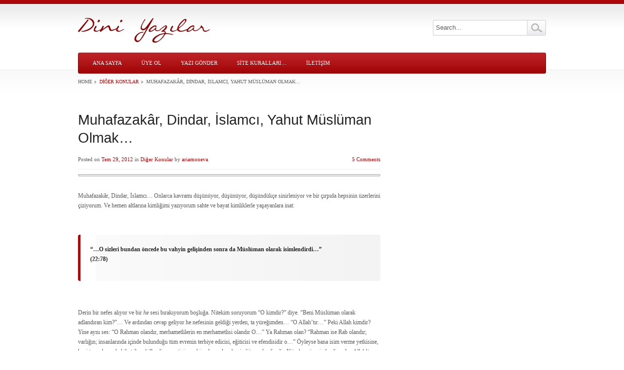

--- FILE ---
content_type: text/html; charset=UTF-8
request_url: https://www.diniyazilar.com/2012/07/muhafazakar-dindar-islamci-yahut-musluman-olmak%E2%80%A6/
body_size: 18482
content:
<!DOCTYPE html PUBLIC "-//W3C//DTD XHTML 1.0 Transitional//EN" "http://www.w3.org/TR/xhtml1/DTD/xhtml1-transitional.dtd">
<html xmlns="http://www.w3.org/1999/xhtml" dir="ltr" lang="tr" prefix="og: https://ogp.me/ns#" class="no-js">
<script>document.documentElement.className=document.documentElement.className.replace(/\bno-js\b/,'') + ' js';</script>
<head>
	
	<meta http-equiv="Content-Type" content='text/html; charset=UTF-8' />
	
	<link rel="profile" href="http://gmpg.org/xfn/11" />
	<link rel="pingback" href="https://www.diniyazilar.com/xmlrpc.php" />
	
		<link rel="shortcut icon" href="https://kbymqxy4i5vn-u626.pressidiumcdn.com/wp-content/uploads/2011/08/favicon-4.ico" />
		
	

		<style>img:is([sizes="auto" i], [sizes^="auto," i]) { contain-intrinsic-size: 3000px 1500px }</style>
	
		<!-- All in One SEO 4.7.3 - aioseo.com -->
		<title>Muhafazakâr, Dindar, İslamcı, Yahut Müslüman Olmak… - Dini Yazılar</title>
		<meta name="description" content="Muhafazakâr, Dindar, İslamcı... Onlarca kavramı düşünüyor, düşünüyor, düşündükçe sinirleniyor ve bir çırpıda hepsinin üzerlerini çiziyorum. Ve hemen altlarına kimliğimi yazıyorum sahte ve bayat kimliklerle yaşayanlara inat: &quot;...O sizleri bundan öncede bu vahyin gelişinden sonra da Müslüman olarak isimlendirdi...&quot; (22:78) Derin bir nefes alıyor ve bir he sesi bırakıyorum boşluğa. Nitekim soruyorum &quot;O kimdir?”" />
		<meta name="robots" content="max-image-preview:large" />
		<link rel="canonical" href="https://www.diniyazilar.com/2012/07/muhafazakar-dindar-islamci-yahut-musluman-olmak%e2%80%a6/" />
		<meta name="generator" content="All in One SEO (AIOSEO) 4.7.3" />
		<meta property="og:locale" content="tr_TR" />
		<meta property="og:site_name" content="Dini Yazılar - Yaşamın İçinden Dini Yazılar..." />
		<meta property="og:type" content="article" />
		<meta property="og:title" content="Muhafazakâr, Dindar, İslamcı, Yahut Müslüman Olmak… - Dini Yazılar" />
		<meta property="og:description" content="Muhafazakâr, Dindar, İslamcı... Onlarca kavramı düşünüyor, düşünüyor, düşündükçe sinirleniyor ve bir çırpıda hepsinin üzerlerini çiziyorum. Ve hemen altlarına kimliğimi yazıyorum sahte ve bayat kimliklerle yaşayanlara inat: &quot;...O sizleri bundan öncede bu vahyin gelişinden sonra da Müslüman olarak isimlendirdi...&quot; (22:78) Derin bir nefes alıyor ve bir he sesi bırakıyorum boşluğa. Nitekim soruyorum &quot;O kimdir?”" />
		<meta property="og:url" content="https://www.diniyazilar.com/2012/07/muhafazakar-dindar-islamci-yahut-musluman-olmak%e2%80%a6/" />
		<meta property="article:published_time" content="1999-11-30T00:00:00+00:00" />
		<meta property="article:modified_time" content="2012-08-08T16:56:59+00:00" />
		<meta name="twitter:card" content="summary_large_image" />
		<meta name="twitter:title" content="Muhafazakâr, Dindar, İslamcı, Yahut Müslüman Olmak… - Dini Yazılar" />
		<meta name="twitter:description" content="Muhafazakâr, Dindar, İslamcı... Onlarca kavramı düşünüyor, düşünüyor, düşündükçe sinirleniyor ve bir çırpıda hepsinin üzerlerini çiziyorum. Ve hemen altlarına kimliğimi yazıyorum sahte ve bayat kimliklerle yaşayanlara inat: &quot;...O sizleri bundan öncede bu vahyin gelişinden sonra da Müslüman olarak isimlendirdi...&quot; (22:78) Derin bir nefes alıyor ve bir he sesi bırakıyorum boşluğa. Nitekim soruyorum &quot;O kimdir?”" />
		<script type="application/ld+json" class="aioseo-schema">
			{"@context":"https:\/\/schema.org","@graph":[{"@type":"BlogPosting","@id":"https:\/\/www.diniyazilar.com\/2012\/07\/muhafazakar-dindar-islamci-yahut-musluman-olmak%e2%80%a6\/#blogposting","name":"Muhafazak\u00e2r, Dindar, \u0130slamc\u0131, Yahut M\u00fcsl\u00fcman Olmak\u2026 - Dini Yaz\u0131lar","headline":"Muhafazak\u00e2r, Dindar, \u0130slamc\u0131, Yahut M\u00fcsl\u00fcman Olmak\u2026","author":{"@id":"https:\/\/www.diniyazilar.com\/author\/ariamoneva\/#author"},"publisher":{"@id":"https:\/\/www.diniyazilar.com\/#organization"},"image":{"@type":"ImageObject","url":"https:\/\/www.diniyazilar.com\/wp-content\/uploads\/2012\/07\/muslimanolmak.jpg","@id":"https:\/\/www.diniyazilar.com\/2012\/07\/muhafazakar-dindar-islamci-yahut-musluman-olmak%e2%80%a6\/#articleImage"},"datePublished":"2012-07-29T23:06:55+00:00","dateModified":"2012-08-08T16:56:59+00:00","inLanguage":"tr-TR","commentCount":5,"mainEntityOfPage":{"@id":"https:\/\/www.diniyazilar.com\/2012\/07\/muhafazakar-dindar-islamci-yahut-musluman-olmak%e2%80%a6\/#webpage"},"isPartOf":{"@id":"https:\/\/www.diniyazilar.com\/2012\/07\/muhafazakar-dindar-islamci-yahut-musluman-olmak%e2%80%a6\/#webpage"},"articleSection":"Di\u011fer Konular"},{"@type":"BreadcrumbList","@id":"https:\/\/www.diniyazilar.com\/2012\/07\/muhafazakar-dindar-islamci-yahut-musluman-olmak%e2%80%a6\/#breadcrumblist","itemListElement":[{"@type":"ListItem","@id":"https:\/\/www.diniyazilar.com\/#listItem","position":1,"name":"Ev","item":"https:\/\/www.diniyazilar.com\/","nextItem":"https:\/\/www.diniyazilar.com\/2012\/#listItem"},{"@type":"ListItem","@id":"https:\/\/www.diniyazilar.com\/2012\/#listItem","position":2,"name":"2012","item":"https:\/\/www.diniyazilar.com\/2012\/","nextItem":"https:\/\/www.diniyazilar.com\/2012\/07\/#listItem","previousItem":"https:\/\/www.diniyazilar.com\/#listItem"},{"@type":"ListItem","@id":"https:\/\/www.diniyazilar.com\/2012\/07\/#listItem","position":3,"name":"July","item":"https:\/\/www.diniyazilar.com\/2012\/07\/","nextItem":"https:\/\/www.diniyazilar.com\/2012\/07\/muhafazakar-dindar-islamci-yahut-musluman-olmak%e2%80%a6\/#listItem","previousItem":"https:\/\/www.diniyazilar.com\/2012\/#listItem"},{"@type":"ListItem","@id":"https:\/\/www.diniyazilar.com\/2012\/07\/muhafazakar-dindar-islamci-yahut-musluman-olmak%e2%80%a6\/#listItem","position":4,"name":"Muhafazak\u00e2r, Dindar, \u0130slamc\u0131, Yahut M\u00fcsl\u00fcman Olmak\u2026","previousItem":"https:\/\/www.diniyazilar.com\/2012\/07\/#listItem"}]},{"@type":"Organization","@id":"https:\/\/www.diniyazilar.com\/#organization","name":"Dini Yaz\u0131lar","description":"Ya\u015fam\u0131n \u0130\u00e7inden Dini Yaz\u0131lar...","url":"https:\/\/www.diniyazilar.com\/"},{"@type":"Person","@id":"https:\/\/www.diniyazilar.com\/author\/ariamoneva\/#author","url":"https:\/\/www.diniyazilar.com\/author\/ariamoneva\/","name":"ariamoneva","image":{"@type":"ImageObject","@id":"https:\/\/www.diniyazilar.com\/2012\/07\/muhafazakar-dindar-islamci-yahut-musluman-olmak%e2%80%a6\/#authorImage","url":"https:\/\/secure.gravatar.com\/avatar\/0fe8b03410d18a15859defb8d2c1e6c6d94dbb1eeabe34e7f29f4806c31629ec?s=96&d=mm&r=g","width":96,"height":96,"caption":"ariamoneva"}},{"@type":"WebPage","@id":"https:\/\/www.diniyazilar.com\/2012\/07\/muhafazakar-dindar-islamci-yahut-musluman-olmak%e2%80%a6\/#webpage","url":"https:\/\/www.diniyazilar.com\/2012\/07\/muhafazakar-dindar-islamci-yahut-musluman-olmak%e2%80%a6\/","name":"Muhafazak\u00e2r, Dindar, \u0130slamc\u0131, Yahut M\u00fcsl\u00fcman Olmak\u2026 - Dini Yaz\u0131lar","description":"Muhafazak\u00e2r, Dindar, \u0130slamc\u0131... Onlarca kavram\u0131 d\u00fc\u015f\u00fcn\u00fcyor, d\u00fc\u015f\u00fcn\u00fcyor, d\u00fc\u015f\u00fcnd\u00fck\u00e7e sinirleniyor ve bir \u00e7\u0131rp\u0131da hepsinin \u00fczerlerini \u00e7iziyorum. Ve hemen altlar\u0131na kimli\u011fimi yaz\u0131yorum sahte ve bayat kimliklerle ya\u015fayanlara inat: \"...O sizleri bundan \u00f6ncede bu vahyin geli\u015finden sonra da M\u00fcsl\u00fcman olarak isimlendirdi...\" (22:78) Derin bir nefes al\u0131yor ve bir he sesi b\u0131rak\u0131yorum bo\u015flu\u011fa. Nitekim soruyorum \"O kimdir?\u201d","inLanguage":"tr-TR","isPartOf":{"@id":"https:\/\/www.diniyazilar.com\/#website"},"breadcrumb":{"@id":"https:\/\/www.diniyazilar.com\/2012\/07\/muhafazakar-dindar-islamci-yahut-musluman-olmak%e2%80%a6\/#breadcrumblist"},"author":{"@id":"https:\/\/www.diniyazilar.com\/author\/ariamoneva\/#author"},"creator":{"@id":"https:\/\/www.diniyazilar.com\/author\/ariamoneva\/#author"},"datePublished":"2012-07-29T23:06:55+00:00","dateModified":"2012-08-08T16:56:59+00:00"},{"@type":"WebSite","@id":"https:\/\/www.diniyazilar.com\/#website","url":"https:\/\/www.diniyazilar.com\/","name":"Dini Yaz\u0131lar","description":"Ya\u015fam\u0131n \u0130\u00e7inden Dini Yaz\u0131lar...","inLanguage":"tr-TR","publisher":{"@id":"https:\/\/www.diniyazilar.com\/#organization"}}]}
		</script>
		<!-- All in One SEO -->

<link rel='dns-prefetch' href='//www.googletagmanager.com' />
<link rel='dns-prefetch' href='//fonts.googleapis.com' />
<link rel="alternate" type="application/rss+xml" title="Dini Yazılar &raquo; akışı" href="https://www.diniyazilar.com/feed/" />
<link rel="alternate" type="application/rss+xml" title="Dini Yazılar &raquo; yorum akışı" href="https://www.diniyazilar.com/comments/feed/" />
<link rel="alternate" type="application/rss+xml" title="Dini Yazılar &raquo; Muhafazakâr, Dindar, İslamcı, Yahut Müslüman Olmak… yorum akışı" href="https://www.diniyazilar.com/2012/07/muhafazakar-dindar-islamci-yahut-musluman-olmak%e2%80%a6/feed/" />
		<!-- This site uses the Google Analytics by MonsterInsights plugin v9.10.1 - Using Analytics tracking - https://www.monsterinsights.com/ -->
							<script src="//www.googletagmanager.com/gtag/js?id=G-ZSBXQRN4B4"  data-cfasync="false" data-wpfc-render="false" type="text/javascript" async></script>
			<script data-cfasync="false" data-wpfc-render="false" type="text/javascript">
				var mi_version = '9.10.1';
				var mi_track_user = true;
				var mi_no_track_reason = '';
								var MonsterInsightsDefaultLocations = {"page_location":"https:\/\/www.diniyazilar.com\/2012\/07\/muhafazakar-dindar-islamci-yahut-musluman-olmak%E2%80%A6\/"};
								if ( typeof MonsterInsightsPrivacyGuardFilter === 'function' ) {
					var MonsterInsightsLocations = (typeof MonsterInsightsExcludeQuery === 'object') ? MonsterInsightsPrivacyGuardFilter( MonsterInsightsExcludeQuery ) : MonsterInsightsPrivacyGuardFilter( MonsterInsightsDefaultLocations );
				} else {
					var MonsterInsightsLocations = (typeof MonsterInsightsExcludeQuery === 'object') ? MonsterInsightsExcludeQuery : MonsterInsightsDefaultLocations;
				}

								var disableStrs = [
										'ga-disable-G-ZSBXQRN4B4',
									];

				/* Function to detect opted out users */
				function __gtagTrackerIsOptedOut() {
					for (var index = 0; index < disableStrs.length; index++) {
						if (document.cookie.indexOf(disableStrs[index] + '=true') > -1) {
							return true;
						}
					}

					return false;
				}

				/* Disable tracking if the opt-out cookie exists. */
				if (__gtagTrackerIsOptedOut()) {
					for (var index = 0; index < disableStrs.length; index++) {
						window[disableStrs[index]] = true;
					}
				}

				/* Opt-out function */
				function __gtagTrackerOptout() {
					for (var index = 0; index < disableStrs.length; index++) {
						document.cookie = disableStrs[index] + '=true; expires=Thu, 31 Dec 2099 23:59:59 UTC; path=/';
						window[disableStrs[index]] = true;
					}
				}

				if ('undefined' === typeof gaOptout) {
					function gaOptout() {
						__gtagTrackerOptout();
					}
				}
								window.dataLayer = window.dataLayer || [];

				window.MonsterInsightsDualTracker = {
					helpers: {},
					trackers: {},
				};
				if (mi_track_user) {
					function __gtagDataLayer() {
						dataLayer.push(arguments);
					}

					function __gtagTracker(type, name, parameters) {
						if (!parameters) {
							parameters = {};
						}

						if (parameters.send_to) {
							__gtagDataLayer.apply(null, arguments);
							return;
						}

						if (type === 'event') {
														parameters.send_to = monsterinsights_frontend.v4_id;
							var hookName = name;
							if (typeof parameters['event_category'] !== 'undefined') {
								hookName = parameters['event_category'] + ':' + name;
							}

							if (typeof MonsterInsightsDualTracker.trackers[hookName] !== 'undefined') {
								MonsterInsightsDualTracker.trackers[hookName](parameters);
							} else {
								__gtagDataLayer('event', name, parameters);
							}
							
						} else {
							__gtagDataLayer.apply(null, arguments);
						}
					}

					__gtagTracker('js', new Date());
					__gtagTracker('set', {
						'developer_id.dZGIzZG': true,
											});
					if ( MonsterInsightsLocations.page_location ) {
						__gtagTracker('set', MonsterInsightsLocations);
					}
										__gtagTracker('config', 'G-ZSBXQRN4B4', {"forceSSL":"true","link_attribution":"true"} );
										window.gtag = __gtagTracker;										(function () {
						/* https://developers.google.com/analytics/devguides/collection/analyticsjs/ */
						/* ga and __gaTracker compatibility shim. */
						var noopfn = function () {
							return null;
						};
						var newtracker = function () {
							return new Tracker();
						};
						var Tracker = function () {
							return null;
						};
						var p = Tracker.prototype;
						p.get = noopfn;
						p.set = noopfn;
						p.send = function () {
							var args = Array.prototype.slice.call(arguments);
							args.unshift('send');
							__gaTracker.apply(null, args);
						};
						var __gaTracker = function () {
							var len = arguments.length;
							if (len === 0) {
								return;
							}
							var f = arguments[len - 1];
							if (typeof f !== 'object' || f === null || typeof f.hitCallback !== 'function') {
								if ('send' === arguments[0]) {
									var hitConverted, hitObject = false, action;
									if ('event' === arguments[1]) {
										if ('undefined' !== typeof arguments[3]) {
											hitObject = {
												'eventAction': arguments[3],
												'eventCategory': arguments[2],
												'eventLabel': arguments[4],
												'value': arguments[5] ? arguments[5] : 1,
											}
										}
									}
									if ('pageview' === arguments[1]) {
										if ('undefined' !== typeof arguments[2]) {
											hitObject = {
												'eventAction': 'page_view',
												'page_path': arguments[2],
											}
										}
									}
									if (typeof arguments[2] === 'object') {
										hitObject = arguments[2];
									}
									if (typeof arguments[5] === 'object') {
										Object.assign(hitObject, arguments[5]);
									}
									if ('undefined' !== typeof arguments[1].hitType) {
										hitObject = arguments[1];
										if ('pageview' === hitObject.hitType) {
											hitObject.eventAction = 'page_view';
										}
									}
									if (hitObject) {
										action = 'timing' === arguments[1].hitType ? 'timing_complete' : hitObject.eventAction;
										hitConverted = mapArgs(hitObject);
										__gtagTracker('event', action, hitConverted);
									}
								}
								return;
							}

							function mapArgs(args) {
								var arg, hit = {};
								var gaMap = {
									'eventCategory': 'event_category',
									'eventAction': 'event_action',
									'eventLabel': 'event_label',
									'eventValue': 'event_value',
									'nonInteraction': 'non_interaction',
									'timingCategory': 'event_category',
									'timingVar': 'name',
									'timingValue': 'value',
									'timingLabel': 'event_label',
									'page': 'page_path',
									'location': 'page_location',
									'title': 'page_title',
									'referrer' : 'page_referrer',
								};
								for (arg in args) {
																		if (!(!args.hasOwnProperty(arg) || !gaMap.hasOwnProperty(arg))) {
										hit[gaMap[arg]] = args[arg];
									} else {
										hit[arg] = args[arg];
									}
								}
								return hit;
							}

							try {
								f.hitCallback();
							} catch (ex) {
							}
						};
						__gaTracker.create = newtracker;
						__gaTracker.getByName = newtracker;
						__gaTracker.getAll = function () {
							return [];
						};
						__gaTracker.remove = noopfn;
						__gaTracker.loaded = true;
						window['__gaTracker'] = __gaTracker;
					})();
									} else {
										console.log("");
					(function () {
						function __gtagTracker() {
							return null;
						}

						window['__gtagTracker'] = __gtagTracker;
						window['gtag'] = __gtagTracker;
					})();
									}
			</script>
							<!-- / Google Analytics by MonsterInsights -->
		<script type="text/javascript">
/* <![CDATA[ */
window._wpemojiSettings = {"baseUrl":"https:\/\/s.w.org\/images\/core\/emoji\/16.0.1\/72x72\/","ext":".png","svgUrl":"https:\/\/s.w.org\/images\/core\/emoji\/16.0.1\/svg\/","svgExt":".svg","source":{"concatemoji":"https:\/\/www.diniyazilar.com\/wp-includes\/js\/wp-emoji-release.min.js?ver=6.8.3"}};
/*! This file is auto-generated */
!function(s,n){var o,i,e;function c(e){try{var t={supportTests:e,timestamp:(new Date).valueOf()};sessionStorage.setItem(o,JSON.stringify(t))}catch(e){}}function p(e,t,n){e.clearRect(0,0,e.canvas.width,e.canvas.height),e.fillText(t,0,0);var t=new Uint32Array(e.getImageData(0,0,e.canvas.width,e.canvas.height).data),a=(e.clearRect(0,0,e.canvas.width,e.canvas.height),e.fillText(n,0,0),new Uint32Array(e.getImageData(0,0,e.canvas.width,e.canvas.height).data));return t.every(function(e,t){return e===a[t]})}function u(e,t){e.clearRect(0,0,e.canvas.width,e.canvas.height),e.fillText(t,0,0);for(var n=e.getImageData(16,16,1,1),a=0;a<n.data.length;a++)if(0!==n.data[a])return!1;return!0}function f(e,t,n,a){switch(t){case"flag":return n(e,"\ud83c\udff3\ufe0f\u200d\u26a7\ufe0f","\ud83c\udff3\ufe0f\u200b\u26a7\ufe0f")?!1:!n(e,"\ud83c\udde8\ud83c\uddf6","\ud83c\udde8\u200b\ud83c\uddf6")&&!n(e,"\ud83c\udff4\udb40\udc67\udb40\udc62\udb40\udc65\udb40\udc6e\udb40\udc67\udb40\udc7f","\ud83c\udff4\u200b\udb40\udc67\u200b\udb40\udc62\u200b\udb40\udc65\u200b\udb40\udc6e\u200b\udb40\udc67\u200b\udb40\udc7f");case"emoji":return!a(e,"\ud83e\udedf")}return!1}function g(e,t,n,a){var r="undefined"!=typeof WorkerGlobalScope&&self instanceof WorkerGlobalScope?new OffscreenCanvas(300,150):s.createElement("canvas"),o=r.getContext("2d",{willReadFrequently:!0}),i=(o.textBaseline="top",o.font="600 32px Arial",{});return e.forEach(function(e){i[e]=t(o,e,n,a)}),i}function t(e){var t=s.createElement("script");t.src=e,t.defer=!0,s.head.appendChild(t)}"undefined"!=typeof Promise&&(o="wpEmojiSettingsSupports",i=["flag","emoji"],n.supports={everything:!0,everythingExceptFlag:!0},e=new Promise(function(e){s.addEventListener("DOMContentLoaded",e,{once:!0})}),new Promise(function(t){var n=function(){try{var e=JSON.parse(sessionStorage.getItem(o));if("object"==typeof e&&"number"==typeof e.timestamp&&(new Date).valueOf()<e.timestamp+604800&&"object"==typeof e.supportTests)return e.supportTests}catch(e){}return null}();if(!n){if("undefined"!=typeof Worker&&"undefined"!=typeof OffscreenCanvas&&"undefined"!=typeof URL&&URL.createObjectURL&&"undefined"!=typeof Blob)try{var e="postMessage("+g.toString()+"("+[JSON.stringify(i),f.toString(),p.toString(),u.toString()].join(",")+"));",a=new Blob([e],{type:"text/javascript"}),r=new Worker(URL.createObjectURL(a),{name:"wpTestEmojiSupports"});return void(r.onmessage=function(e){c(n=e.data),r.terminate(),t(n)})}catch(e){}c(n=g(i,f,p,u))}t(n)}).then(function(e){for(var t in e)n.supports[t]=e[t],n.supports.everything=n.supports.everything&&n.supports[t],"flag"!==t&&(n.supports.everythingExceptFlag=n.supports.everythingExceptFlag&&n.supports[t]);n.supports.everythingExceptFlag=n.supports.everythingExceptFlag&&!n.supports.flag,n.DOMReady=!1,n.readyCallback=function(){n.DOMReady=!0}}).then(function(){return e}).then(function(){var e;n.supports.everything||(n.readyCallback(),(e=n.source||{}).concatemoji?t(e.concatemoji):e.wpemoji&&e.twemoji&&(t(e.twemoji),t(e.wpemoji)))}))}((window,document),window._wpemojiSettings);
/* ]]> */
</script>
<style id='wp-emoji-styles-inline-css' type='text/css'>

	img.wp-smiley, img.emoji {
		display: inline !important;
		border: none !important;
		box-shadow: none !important;
		height: 1em !important;
		width: 1em !important;
		margin: 0 0.07em !important;
		vertical-align: -0.1em !important;
		background: none !important;
		padding: 0 !important;
	}
</style>
<link rel='stylesheet' id='wp-block-library-css' href='https://kbymqxy4i5vn-u626.pressidiumcdn.com/wp-includes/css/dist/block-library/style.min.css?ver=6.8.3' type='text/css' media='all' />
<style id='classic-theme-styles-inline-css' type='text/css'>
/*! This file is auto-generated */
.wp-block-button__link{color:#fff;background-color:#32373c;border-radius:9999px;box-shadow:none;text-decoration:none;padding:calc(.667em + 2px) calc(1.333em + 2px);font-size:1.125em}.wp-block-file__button{background:#32373c;color:#fff;text-decoration:none}
</style>
<link rel='stylesheet' id='quotescollection-block-quotes-css' href='https://kbymqxy4i5vn-u626.pressidiumcdn.com/wp-content/plugins/quotes-collection/blocks/quotes/style.css?ver=1567702158' type='text/css' media='all' />
<link rel='stylesheet' id='quotescollection-block-random-quote-css' href='https://kbymqxy4i5vn-u626.pressidiumcdn.com/wp-content/plugins/quotes-collection/blocks/random-quote/style.css?ver=1567702158' type='text/css' media='all' />
<link rel='stylesheet' id='wpsite_follow_us_badges_widget_css-css' href='https://kbymqxy4i5vn-u626.pressidiumcdn.com/wp-content/plugins/wpsite-follow-us-badges/css/wpsite-follow-us-badges.css?ver=3.1.10' type='text/css' media='all' />
<style id='global-styles-inline-css' type='text/css'>
:root{--wp--preset--aspect-ratio--square: 1;--wp--preset--aspect-ratio--4-3: 4/3;--wp--preset--aspect-ratio--3-4: 3/4;--wp--preset--aspect-ratio--3-2: 3/2;--wp--preset--aspect-ratio--2-3: 2/3;--wp--preset--aspect-ratio--16-9: 16/9;--wp--preset--aspect-ratio--9-16: 9/16;--wp--preset--color--black: #000000;--wp--preset--color--cyan-bluish-gray: #abb8c3;--wp--preset--color--white: #ffffff;--wp--preset--color--pale-pink: #f78da7;--wp--preset--color--vivid-red: #cf2e2e;--wp--preset--color--luminous-vivid-orange: #ff6900;--wp--preset--color--luminous-vivid-amber: #fcb900;--wp--preset--color--light-green-cyan: #7bdcb5;--wp--preset--color--vivid-green-cyan: #00d084;--wp--preset--color--pale-cyan-blue: #8ed1fc;--wp--preset--color--vivid-cyan-blue: #0693e3;--wp--preset--color--vivid-purple: #9b51e0;--wp--preset--gradient--vivid-cyan-blue-to-vivid-purple: linear-gradient(135deg,rgba(6,147,227,1) 0%,rgb(155,81,224) 100%);--wp--preset--gradient--light-green-cyan-to-vivid-green-cyan: linear-gradient(135deg,rgb(122,220,180) 0%,rgb(0,208,130) 100%);--wp--preset--gradient--luminous-vivid-amber-to-luminous-vivid-orange: linear-gradient(135deg,rgba(252,185,0,1) 0%,rgba(255,105,0,1) 100%);--wp--preset--gradient--luminous-vivid-orange-to-vivid-red: linear-gradient(135deg,rgba(255,105,0,1) 0%,rgb(207,46,46) 100%);--wp--preset--gradient--very-light-gray-to-cyan-bluish-gray: linear-gradient(135deg,rgb(238,238,238) 0%,rgb(169,184,195) 100%);--wp--preset--gradient--cool-to-warm-spectrum: linear-gradient(135deg,rgb(74,234,220) 0%,rgb(151,120,209) 20%,rgb(207,42,186) 40%,rgb(238,44,130) 60%,rgb(251,105,98) 80%,rgb(254,248,76) 100%);--wp--preset--gradient--blush-light-purple: linear-gradient(135deg,rgb(255,206,236) 0%,rgb(152,150,240) 100%);--wp--preset--gradient--blush-bordeaux: linear-gradient(135deg,rgb(254,205,165) 0%,rgb(254,45,45) 50%,rgb(107,0,62) 100%);--wp--preset--gradient--luminous-dusk: linear-gradient(135deg,rgb(255,203,112) 0%,rgb(199,81,192) 50%,rgb(65,88,208) 100%);--wp--preset--gradient--pale-ocean: linear-gradient(135deg,rgb(255,245,203) 0%,rgb(182,227,212) 50%,rgb(51,167,181) 100%);--wp--preset--gradient--electric-grass: linear-gradient(135deg,rgb(202,248,128) 0%,rgb(113,206,126) 100%);--wp--preset--gradient--midnight: linear-gradient(135deg,rgb(2,3,129) 0%,rgb(40,116,252) 100%);--wp--preset--font-size--small: 13px;--wp--preset--font-size--medium: 20px;--wp--preset--font-size--large: 36px;--wp--preset--font-size--x-large: 42px;--wp--preset--spacing--20: 0.44rem;--wp--preset--spacing--30: 0.67rem;--wp--preset--spacing--40: 1rem;--wp--preset--spacing--50: 1.5rem;--wp--preset--spacing--60: 2.25rem;--wp--preset--spacing--70: 3.38rem;--wp--preset--spacing--80: 5.06rem;--wp--preset--shadow--natural: 6px 6px 9px rgba(0, 0, 0, 0.2);--wp--preset--shadow--deep: 12px 12px 50px rgba(0, 0, 0, 0.4);--wp--preset--shadow--sharp: 6px 6px 0px rgba(0, 0, 0, 0.2);--wp--preset--shadow--outlined: 6px 6px 0px -3px rgba(255, 255, 255, 1), 6px 6px rgba(0, 0, 0, 1);--wp--preset--shadow--crisp: 6px 6px 0px rgba(0, 0, 0, 1);}:where(.is-layout-flex){gap: 0.5em;}:where(.is-layout-grid){gap: 0.5em;}body .is-layout-flex{display: flex;}.is-layout-flex{flex-wrap: wrap;align-items: center;}.is-layout-flex > :is(*, div){margin: 0;}body .is-layout-grid{display: grid;}.is-layout-grid > :is(*, div){margin: 0;}:where(.wp-block-columns.is-layout-flex){gap: 2em;}:where(.wp-block-columns.is-layout-grid){gap: 2em;}:where(.wp-block-post-template.is-layout-flex){gap: 1.25em;}:where(.wp-block-post-template.is-layout-grid){gap: 1.25em;}.has-black-color{color: var(--wp--preset--color--black) !important;}.has-cyan-bluish-gray-color{color: var(--wp--preset--color--cyan-bluish-gray) !important;}.has-white-color{color: var(--wp--preset--color--white) !important;}.has-pale-pink-color{color: var(--wp--preset--color--pale-pink) !important;}.has-vivid-red-color{color: var(--wp--preset--color--vivid-red) !important;}.has-luminous-vivid-orange-color{color: var(--wp--preset--color--luminous-vivid-orange) !important;}.has-luminous-vivid-amber-color{color: var(--wp--preset--color--luminous-vivid-amber) !important;}.has-light-green-cyan-color{color: var(--wp--preset--color--light-green-cyan) !important;}.has-vivid-green-cyan-color{color: var(--wp--preset--color--vivid-green-cyan) !important;}.has-pale-cyan-blue-color{color: var(--wp--preset--color--pale-cyan-blue) !important;}.has-vivid-cyan-blue-color{color: var(--wp--preset--color--vivid-cyan-blue) !important;}.has-vivid-purple-color{color: var(--wp--preset--color--vivid-purple) !important;}.has-black-background-color{background-color: var(--wp--preset--color--black) !important;}.has-cyan-bluish-gray-background-color{background-color: var(--wp--preset--color--cyan-bluish-gray) !important;}.has-white-background-color{background-color: var(--wp--preset--color--white) !important;}.has-pale-pink-background-color{background-color: var(--wp--preset--color--pale-pink) !important;}.has-vivid-red-background-color{background-color: var(--wp--preset--color--vivid-red) !important;}.has-luminous-vivid-orange-background-color{background-color: var(--wp--preset--color--luminous-vivid-orange) !important;}.has-luminous-vivid-amber-background-color{background-color: var(--wp--preset--color--luminous-vivid-amber) !important;}.has-light-green-cyan-background-color{background-color: var(--wp--preset--color--light-green-cyan) !important;}.has-vivid-green-cyan-background-color{background-color: var(--wp--preset--color--vivid-green-cyan) !important;}.has-pale-cyan-blue-background-color{background-color: var(--wp--preset--color--pale-cyan-blue) !important;}.has-vivid-cyan-blue-background-color{background-color: var(--wp--preset--color--vivid-cyan-blue) !important;}.has-vivid-purple-background-color{background-color: var(--wp--preset--color--vivid-purple) !important;}.has-black-border-color{border-color: var(--wp--preset--color--black) !important;}.has-cyan-bluish-gray-border-color{border-color: var(--wp--preset--color--cyan-bluish-gray) !important;}.has-white-border-color{border-color: var(--wp--preset--color--white) !important;}.has-pale-pink-border-color{border-color: var(--wp--preset--color--pale-pink) !important;}.has-vivid-red-border-color{border-color: var(--wp--preset--color--vivid-red) !important;}.has-luminous-vivid-orange-border-color{border-color: var(--wp--preset--color--luminous-vivid-orange) !important;}.has-luminous-vivid-amber-border-color{border-color: var(--wp--preset--color--luminous-vivid-amber) !important;}.has-light-green-cyan-border-color{border-color: var(--wp--preset--color--light-green-cyan) !important;}.has-vivid-green-cyan-border-color{border-color: var(--wp--preset--color--vivid-green-cyan) !important;}.has-pale-cyan-blue-border-color{border-color: var(--wp--preset--color--pale-cyan-blue) !important;}.has-vivid-cyan-blue-border-color{border-color: var(--wp--preset--color--vivid-cyan-blue) !important;}.has-vivid-purple-border-color{border-color: var(--wp--preset--color--vivid-purple) !important;}.has-vivid-cyan-blue-to-vivid-purple-gradient-background{background: var(--wp--preset--gradient--vivid-cyan-blue-to-vivid-purple) !important;}.has-light-green-cyan-to-vivid-green-cyan-gradient-background{background: var(--wp--preset--gradient--light-green-cyan-to-vivid-green-cyan) !important;}.has-luminous-vivid-amber-to-luminous-vivid-orange-gradient-background{background: var(--wp--preset--gradient--luminous-vivid-amber-to-luminous-vivid-orange) !important;}.has-luminous-vivid-orange-to-vivid-red-gradient-background{background: var(--wp--preset--gradient--luminous-vivid-orange-to-vivid-red) !important;}.has-very-light-gray-to-cyan-bluish-gray-gradient-background{background: var(--wp--preset--gradient--very-light-gray-to-cyan-bluish-gray) !important;}.has-cool-to-warm-spectrum-gradient-background{background: var(--wp--preset--gradient--cool-to-warm-spectrum) !important;}.has-blush-light-purple-gradient-background{background: var(--wp--preset--gradient--blush-light-purple) !important;}.has-blush-bordeaux-gradient-background{background: var(--wp--preset--gradient--blush-bordeaux) !important;}.has-luminous-dusk-gradient-background{background: var(--wp--preset--gradient--luminous-dusk) !important;}.has-pale-ocean-gradient-background{background: var(--wp--preset--gradient--pale-ocean) !important;}.has-electric-grass-gradient-background{background: var(--wp--preset--gradient--electric-grass) !important;}.has-midnight-gradient-background{background: var(--wp--preset--gradient--midnight) !important;}.has-small-font-size{font-size: var(--wp--preset--font-size--small) !important;}.has-medium-font-size{font-size: var(--wp--preset--font-size--medium) !important;}.has-large-font-size{font-size: var(--wp--preset--font-size--large) !important;}.has-x-large-font-size{font-size: var(--wp--preset--font-size--x-large) !important;}
:where(.wp-block-post-template.is-layout-flex){gap: 1.25em;}:where(.wp-block-post-template.is-layout-grid){gap: 1.25em;}
:where(.wp-block-columns.is-layout-flex){gap: 2em;}:where(.wp-block-columns.is-layout-grid){gap: 2em;}
:root :where(.wp-block-pullquote){font-size: 1.5em;line-height: 1.6;}
</style>
<link rel='stylesheet' id='ap-front-styles-css' href='https://kbymqxy4i5vn-u626.pressidiumcdn.com/wp-content/plugins/accesspress-anonymous-post/css/frontend-style.css?ver=2.7.9' type='text/css' media='all' />
<link rel='stylesheet' id='wp-pagenavi-css' href='https://kbymqxy4i5vn-u626.pressidiumcdn.com/wp-content/plugins/wp-pagenavi/pagenavi-css.css?ver=2.70' type='text/css' media='all' />
<link rel='stylesheet' id='quotescollection-css' href='https://kbymqxy4i5vn-u626.pressidiumcdn.com/wp-content/plugins/quotes-collection/css/quotes-collection.css?ver=2.5.2' type='text/css' media='all' />
<link rel='stylesheet' id='thedawn-style-css' href='https://kbymqxy4i5vn-u626.pressidiumcdn.com/wp-content/themes/theDawn/style.css?ver=6.8.3' type='text/css' media='all' />
<link rel='stylesheet' id='prettyphoto-css' href='https://kbymqxy4i5vn-u626.pressidiumcdn.com/wp-content/themes/theDawn/css/prettyPhoto.css?ver=6.8.3' type='text/css' media='all' />
<link rel='stylesheet' id='thedawn-skin-css' href='https://kbymqxy4i5vn-u626.pressidiumcdn.com/wp-content/themes/theDawn/css/skins/light-red.css?ver=6.8.3' type='text/css' media='all' />
<!--[if IE 7]>
<link rel='stylesheet' id='thedawn-ie-css' href='https://kbymqxy4i5vn-u626.pressidiumcdn.com/wp-content/themes/theDawn/css/ie.css?ver=6.8.3' type='text/css' media='all' />
<![endif]-->
<!--[if IE 9]>
<link rel='stylesheet' id='thedawn-ie9-css' href='https://kbymqxy4i5vn-u626.pressidiumcdn.com/wp-content/themes/theDawn/css/ie9.css?ver=6.8.3' type='text/css' media='all' />
<![endif]-->
<link rel='stylesheet' id='google-font-css' href='http://fonts.googleapis.com/css?family=Cabin&#038;ver=6.8.3' type='text/css' media='all' />
<link rel='stylesheet' id='wp-members-css' href='https://kbymqxy4i5vn-u626.pressidiumcdn.com/wp-content/plugins/wp-members/assets/css/forms/generic-no-float.min.css?ver=3.4.9.6' type='text/css' media='all' />
<script type="text/javascript" src="https://kbymqxy4i5vn-u626.pressidiumcdn.com/wp-content/plugins/google-analytics-for-wordpress/assets/js/frontend-gtag.min.js?ver=9.10.1" id="monsterinsights-frontend-script-js" async="async" data-wp-strategy="async"></script>
<script data-cfasync="false" data-wpfc-render="false" type="text/javascript" id='monsterinsights-frontend-script-js-extra'>/* <![CDATA[ */
var monsterinsights_frontend = {"js_events_tracking":"true","download_extensions":"doc,pdf,ppt,zip,xls,docx,pptx,xlsx","inbound_paths":"[{\"path\":\"\\\/go\\\/\",\"label\":\"affiliate\"},{\"path\":\"\\\/recommend\\\/\",\"label\":\"affiliate\"}]","home_url":"https:\/\/www.diniyazilar.com","hash_tracking":"false","v4_id":"G-ZSBXQRN4B4"};/* ]]> */
</script>
<script type="text/javascript" src="https://kbymqxy4i5vn-u626.pressidiumcdn.com/wp-includes/js/jquery/jquery.min.js?ver=3.7.1" id="jquery-core-js"></script>
<script type="text/javascript" src="https://kbymqxy4i5vn-u626.pressidiumcdn.com/wp-includes/js/jquery/jquery-migrate.min.js?ver=3.4.1" id="jquery-migrate-js"></script>
<script type="text/javascript" id="quotescollection-js-extra">
/* <![CDATA[ */
var quotescollectionAjax = {"ajaxUrl":"https:\/\/www.diniyazilar.com\/wp-admin\/admin-ajax.php","nonce":"4f897d3b72","nextQuote":"Sonraki al\u0131nt\u0131 \u00bb","loading":"Y\u00fckleniyor..","error":"Al\u0131nt\u0131 y\u00fcklenirken hata","autoRefreshMax":"20","autoRefreshCount":"0"};
/* ]]> */
</script>
<script type="text/javascript" src="https://kbymqxy4i5vn-u626.pressidiumcdn.com/wp-content/plugins/quotes-collection/js/quotes-collection.js?ver=2.5.2" id="quotescollection-js"></script>
<script type="text/javascript" src="https://kbymqxy4i5vn-u626.pressidiumcdn.com/wp-content/themes/theDawn/lib/scripts/jquery.prettyPhoto.js?ver=6.8.3" id="prettyPhoto-js"></script>
<script type="text/javascript" src="https://kbymqxy4i5vn-u626.pressidiumcdn.com/wp-includes/js/jquery/ui/effect.min.js?ver=1.13.3" id="jquery-effects-core-js"></script>
<script type="text/javascript" src="https://kbymqxy4i5vn-u626.pressidiumcdn.com/wp-includes/js/jquery/ui/effect-shake.min.js?ver=1.13.3" id="jquery-effects-shake-js"></script>
<script type="text/javascript" src="https://kbymqxy4i5vn-u626.pressidiumcdn.com/wp-content/themes/theDawn/lib/scripts/jfunctions.js?ver=6.8.3" id="jsfunctions-js"></script>
<script type="text/javascript" src="https://kbymqxy4i5vn-u626.pressidiumcdn.com/wp-content/themes/theDawn/lib/scripts/flowplayer/flowplayer-3.2.10.min.js?ver=6.8.3" id="flowplayer-js"></script>

<!-- Site Kit tarafından eklenen Google etiketi (gtag.js) snippet&#039;i -->

<!-- Google Analytics snippet added by Site Kit -->
<script type="text/javascript" src="https://www.googletagmanager.com/gtag/js?id=GT-WRDHJGK3" id="google_gtagjs-js" async></script>
<script type="text/javascript" id="google_gtagjs-js-after">
/* <![CDATA[ */
window.dataLayer = window.dataLayer || [];function gtag(){dataLayer.push(arguments);}
gtag("set","linker",{"domains":["www.diniyazilar.com"]});
gtag("js", new Date());
gtag("set", "developer_id.dZTNiMT", true);
gtag("config", "GT-WRDHJGK3");
/* ]]> */
</script>

<!-- Site Kit tarafından eklenen Google etiketi (gtag.js) snippet&#039;ini sonlandırın -->
<link rel="https://api.w.org/" href="https://www.diniyazilar.com/wp-json/" /><link rel="alternate" title="JSON" type="application/json" href="https://www.diniyazilar.com/wp-json/wp/v2/posts/34090" /><link rel="EditURI" type="application/rsd+xml" title="RSD" href="https://www.diniyazilar.com/xmlrpc.php?rsd" />
<link rel='shortlink' href='https://www.diniyazilar.com/?p=34090' />
<link rel="alternate" title="oEmbed (JSON)" type="application/json+oembed" href="https://www.diniyazilar.com/wp-json/oembed/1.0/embed?url=https%3A%2F%2Fwww.diniyazilar.com%2F2012%2F07%2Fmuhafazakar-dindar-islamci-yahut-musluman-olmak%25e2%2580%25a6%2F" />
<link rel="alternate" title="oEmbed (XML)" type="text/xml+oembed" href="https://www.diniyazilar.com/wp-json/oembed/1.0/embed?url=https%3A%2F%2Fwww.diniyazilar.com%2F2012%2F07%2Fmuhafazakar-dindar-islamci-yahut-musluman-olmak%25e2%2580%25a6%2F&#038;format=xml" />
<meta name="generator" content="Site Kit by Google 1.137.0" /><link rel="icon" href="https://kbymqxy4i5vn-u626.pressidiumcdn.com/wp-content/uploads/2011/08/Ekran-Resmi-2022-01-17-10.19.35-60x60.png" sizes="32x32" />
<link rel="icon" href="https://kbymqxy4i5vn-u626.pressidiumcdn.com/wp-content/uploads/2011/08/Ekran-Resmi-2022-01-17-10.19.35-300x298.png" sizes="192x192" />
<link rel="apple-touch-icon" href="https://kbymqxy4i5vn-u626.pressidiumcdn.com/wp-content/uploads/2011/08/Ekran-Resmi-2022-01-17-10.19.35-300x298.png" />
<meta name="msapplication-TileImage" content="https://kbymqxy4i5vn-u626.pressidiumcdn.com/wp-content/uploads/2011/08/Ekran-Resmi-2022-01-17-10.19.35.png" />
<style id="wpforms-css-vars-root">
				:root {
					--wpforms-field-border-radius: 3px;
--wpforms-field-border-style: solid;
--wpforms-field-border-size: 1px;
--wpforms-field-background-color: #ffffff;
--wpforms-field-border-color: rgba( 0, 0, 0, 0.25 );
--wpforms-field-border-color-spare: rgba( 0, 0, 0, 0.25 );
--wpforms-field-text-color: rgba( 0, 0, 0, 0.7 );
--wpforms-field-menu-color: #ffffff;
--wpforms-label-color: rgba( 0, 0, 0, 0.85 );
--wpforms-label-sublabel-color: rgba( 0, 0, 0, 0.55 );
--wpforms-label-error-color: #d63637;
--wpforms-button-border-radius: 3px;
--wpforms-button-border-style: none;
--wpforms-button-border-size: 1px;
--wpforms-button-background-color: #066aab;
--wpforms-button-border-color: #066aab;
--wpforms-button-text-color: #ffffff;
--wpforms-page-break-color: #066aab;
--wpforms-background-image: none;
--wpforms-background-position: center center;
--wpforms-background-repeat: no-repeat;
--wpforms-background-size: cover;
--wpforms-background-width: 100px;
--wpforms-background-height: 100px;
--wpforms-background-color: rgba( 0, 0, 0, 0 );
--wpforms-background-url: none;
--wpforms-container-padding: 0px;
--wpforms-container-border-style: none;
--wpforms-container-border-width: 1px;
--wpforms-container-border-color: #000000;
--wpforms-container-border-radius: 3px;
--wpforms-field-size-input-height: 43px;
--wpforms-field-size-input-spacing: 15px;
--wpforms-field-size-font-size: 16px;
--wpforms-field-size-line-height: 19px;
--wpforms-field-size-padding-h: 14px;
--wpforms-field-size-checkbox-size: 16px;
--wpforms-field-size-sublabel-spacing: 5px;
--wpforms-field-size-icon-size: 1;
--wpforms-label-size-font-size: 16px;
--wpforms-label-size-line-height: 19px;
--wpforms-label-size-sublabel-font-size: 14px;
--wpforms-label-size-sublabel-line-height: 17px;
--wpforms-button-size-font-size: 17px;
--wpforms-button-size-height: 41px;
--wpforms-button-size-padding-h: 15px;
--wpforms-button-size-margin-top: 10px;
--wpforms-container-shadow-size-box-shadow: none;

				}
			</style>
		
		<style>
	h1, h2, h3, h4, .bold-text, .bold-price { font-family: 'Cabin', sans-serif; }
	h1 { font-size: 34px } h2 { font-size: 29px } h3 { font-size: 24px } h4 { font-size: 18px }
	.bold-price { margin-top: 10px; font-size: 30px }
	.sidebar-header h4 { padding: 0 0 12px 15px }
	.latest-news-item .date-tag { margin-top: 6px }
	</style>
		
	<script type="text/javascript">

  var _gaq = _gaq || [];
  _gaq.push(['_setAccount', 'UA-20803480-14']);
  _gaq.push(['_setDomainName', 'none']);
  _gaq.push(['_setAllowLinker', true]);
  _gaq.push(['_trackPageview']);

  (function() {
    var ga = document.createElement('script'); ga.type = 'text/javascript'; ga.async = true;
    ga.src = ('https:' == document.location.protocol ? 'https://ssl' : 'http://www') + '.google-analytics.com/ga.js';
    var s = document.getElementsByTagName('script')[0]; s.parentNode.insertBefore(ga, s);
  })();

</script>
</head>

<body class="wp-singular post-template-default single single-post postid-34090 single-format-standard wp-theme-theDawn">

	<div id="header-wrap">
		<span id="page-top-border"></span>
		<div id="header">
			
			<div id="logo">
				<a href="https://www.diniyazilar.com/"><img src="https://kbymqxy4i5vn-u626.pressidiumcdn.com/wp-content/uploads/2011/09/our_logo1.png" alt="Dini Yazılar" /></a>
				<div id="logo-desc"><p>Yaşamın İçinden Dini Yazılar...</p></div>			</div><!-- End logo -->
			
						
						<div id="header-search-block">
				<form method="get" id="search" action="https://www.diniyazilar.com/">
	<input type="text" id="search-box" name="s" value="Search..." onfocus="if (this.value == 'Search...') {this.value = '';}" onblur="if (this.value == '') {this.value = 'Search...';}" />
	<input type="submit" id="search-but" value=""/>
</form>			</div><!-- End Header search block-->
						
			<br class="clear" />
			
			<div id="main-menu-container" class="menu-cem-container"><ul id="main-menu" class=""><li id="menu-item-53409" class="menu-item menu-item-type-custom menu-item-object-custom menu-item-home menu-item-53409"><a href="https://www.diniyazilar.com/">ANA SAYFA</a></li>
<li id="menu-item-53403" class="menu-item menu-item-type-post_type menu-item-object-page menu-item-53403"><a href="https://www.diniyazilar.com/uye-ol/">ÜYE OL</a></li>
<li id="menu-item-53400" class="menu-item menu-item-type-post_type menu-item-object-page menu-item-53400"><a href="https://www.diniyazilar.com/yazigonder/">YAZI GÖNDER</a></li>
<li id="menu-item-53397" class="menu-item menu-item-type-post_type menu-item-object-page menu-item-53397"><a href="https://www.diniyazilar.com/site-kurallari/">Site Kuralları…</a></li>
<li id="menu-item-53394" class="menu-item menu-item-type-post_type menu-item-object-page menu-item-53394"><a href="https://www.diniyazilar.com/iletisim/">İLETİŞİM</a></li>
</ul></div>			<!-- End main menu container -->
		</div><!-- End header -->				<div id="pre-body-area">
					</div><!-- End pre body area -->
	</div><!-- End header wrap -->
	
	<!-- BEGIN body -->
	<div id="body-wrap">
		<div id="content-960">	
						<div id="bread-crumbs-wrap">
				<ul>Home<li><a href="https://www.diniyazilar.com"></a></li><li><a href="https://www.diniyazilar.com/kategoriler/diger-konular/">Diğer Konular</a></li><li>Muhafazakâr, Dindar, İslamcı, Yahut Müslüman Olmak…</li></ul>			</div>
						
			<!-- BEGIN page content -->
						
			<div id="content-610" class="post-34090 post type-post status-publish format-standard hentry category-diger-konular">
																	<h2>Muhafazakâr, Dindar, İslamcı, Yahut Müslüman Olmak…</h2>

					<p class="post-meta">
					Posted on <a href="https://www.diniyazilar.com/2012/07/">Tem 29, 2012</a> 
										in <a href="https://www.diniyazilar.com/kategoriler/diger-konular/" rel="category tag">Diğer Konular</a>										by <a href="https://www.diniyazilar.com/author/ariamoneva/" title="ariamoneva tarafından yazılan yazılar" rel="author">ariamoneva</a> 
					<span class="post-comments"><a href="https://www.diniyazilar.com/2012/07/muhafazakar-dindar-islamci-yahut-musluman-olmak%e2%80%a6/#comments">5 Comments</a></span>
					</p>
															<p><a href="https://kbymqxy4i5vn-u626.pressidiumcdn.com/wp-content/uploads/2012/07/muslimanolmak.jpg"><img decoding="async" class="aligncenter size-full wp-image-34139" title="muslimanolmak" src="https://kbymqxy4i5vn-u626.pressidiumcdn.com/wp-content/uploads/2012/07/muslimanolmak.jpg" alt="" /></a></p>
<p>Muhafazakâr, Dindar, İslamcı&#8230; Onlarca kavramı düşünüyor, düşünüyor, düşündükçe sinirleniyor ve bir çırpıda hepsinin üzerlerini çiziyorum. Ve hemen altlarına kimliğimi yazıyorum sahte ve bayat kimliklerle yaşayanlara inat:</p>
<p>&nbsp;</p>
<blockquote><p><strong>&#8220;&#8230;O sizleri bundan öncede bu vahyin gelişinden sonra da Müslüman olarak isimlendirdi&#8230;&#8221;<br />
(22:78)</strong></p></blockquote>
<p>&nbsp;</p>
<p>Derin bir nefes alıyor ve bir <em>he</em> sesi bırakıyorum boşluğa. Nitekim soruyorum &#8220;O kimdir?” diye. “Beni Müslüman olarak adlandıran kim?”… Ve ardından cevap geliyor he nefesinin geldiği yerden, ta yüreğimden&#8230; &#8220;O Allah&#8217;tır…&#8221; Peki Allah kimdir? Yine aynı ses: &#8220;O Rahman olandır, merhametlilerin en merhametlisi olandır O&#8230;&#8221; Ya Rahman olan? &#8220;Rahman ise Rab olandır; varlığın; insanlarında içinde bulunduğu tüm evrenin terbiye edicisi, eğiticisi ve efendisidir o&#8230;&#8221; Öyleyse bana isim verme yetkisine, beni tanımlama, hakikat ile şekillendirme yetisine sahip olan yalnız beni eğiten, efendimdir. Yüceler yücesi efendim olan Allah&#8217;tır o. Eğer O beni Müslüman olarak tanımladıysa gayri kimin tanımına ihtiyacım var benim? O bana yetmez mi?</p>
<p>&nbsp;</p>
<blockquote><p><strong>O kuluna yetmez mi? </strong><br />
<strong>(39:36)</strong></p></blockquote>
<p>&nbsp;</p>
<p>Ben bile bilmezken beni, O beni, benden içeri olan beni benden daha iyi bilen değil mi? Öyleyse bende ona benliğimi teslim ettim, onun benim için seçtiği dini (İslam) beğendim, nitekim nefsimin bendini aşıp benliğimi ona adadım kayıtsız şartsız. Ve onun:</p>
<p>&nbsp;</p>
<blockquote><p><strong>&#8220;Sizin için İslam&#8217;ı seçip beğendim&#8221; </strong><br />
<strong>(5:3)</strong></p></blockquote>
<p>&nbsp;</p>
<p>Ve</p>
<p>&nbsp;</p>
<blockquote><p><strong>“Sizi Müslüman olarak adlandırdım&#8221; </strong><br />
<strong>(22:78)</strong></p></blockquote>
<p>&nbsp;</p>
<p>nidalarını duydum ve yalnızca dedim ki: <em>“Belâ Ya Rabbi! Elbette ey Rabbim!”</em> Sen söylersinde biz hiç hayır der miyiz? Elbette belâ, daima belâ, her daim belâ&#8230; Tüm musibetler, işkenceler, zulümler üzerimize bela bela yağsa da müstekbirler, müstağniler, müsrifler, müflisler üzerimize bela yağdırmak için tüm hayatlarını ortaya koysalar da müflih olabilmek için senin emrine her zaman belâ Ya Rabbi&#8230; Sen &#8220;Allah kuluna kafi değil midir? (39:36) diyen Rahman&#8217;sın. Bizlerde &#8220;Belâ Ya Rabbena! Elbette yetensin ey Rabbimiz!&#8221; diyen kullarız. Bizler yalnız seni tesbih eden; seni anan, seni zikreden, senin adına hareket edenleriz. Bizler seni yücelten ve (inşallah) seninle yücelen kullarız. Bizler senden gelen her şeye yalnız Belâ deriz ya Rabbi! Zira sana olan ubudiyetimiz bunu gerektirir. Ne olur teslimiyetimizi kabul et&#8230;</p>
<p>Yunus Emre der ki:</p>
<p><em>Be hey sana söyleme derler!<br />
</em><em>Ya ben öleyim mi söylemeyince?</em></p>
<p>&nbsp;</p>
<p>Her sözün bir makamı, her insanın &#8220;söylemezsem ölürüm!&#8221; diyeceği an(ı)ları vardır. Bende bu yüzden Muhafazakâr, Din(i)dar ve İslamcı olma ile Müslüman (İslamlı) olma arasındaki farkları açıklamak zorunda hissediyorum kendimi. Bunlar benim &#8220;Kesinlikle anlatmalıyım, anlatmazsam ölürüm!&#8221; dediğim kavramlardan. Nitekim İslamlı olma ile İslamcı olma veyahut Müslüman olma ile Muhafazakâr olma arasında dağlar kadar fark vardır.</p>
<p>&#8220;Muhafazakârlık nedir?&#8221; sorusunun cevabı şu müthiş paragraf olabilir:</p>
<p><em>Muhafazakârlık doğru ve gerçek olanı korumanın değil, bilakis genel ve yaygın olanı korumanın adıdır: bir tür garanticilik&#8230; riske girmeme&#8230; hep aynı yerden, aynı noktadan dünyayı seyretme&#8230;&#8221; <sup>(1)</sup> </em></p>
<p>Muhafazakâr zihnindeki dinin muhafızıdır. Fakat o din İslam değildir. O Kur&#8217;an hafızı olup Kur&#8217;an muhafızı olamayan kimse gibidir. O muhafızdır; yaygın ve genel olanın, üstüne cebren İslam kılıfı giydirilen ama asli olarak asla İslam olmayan bir sistemin koruyucusudur. Lakin neyi muhafaza ettiğinin farkında dahi değildir.</p>
<p>İkinci olarak din(i)darlığı tanımak gerekir. İsimden de anlaşılacağı gibi din(i)darlık Allah&#8217;a ubudiyet ile yönelme, onu çok tesbih ederek onun adına hareket etmek değil, aksine dinde noksan olmak, <em>dini dar</em> olmaktır. Necip Fazıl&#8217;ın ifadesiyle <em>&#8220;ham yobaz kaba softa&#8221; </em>olmaktır o. İslam dindarlık bir başka ifadeyle ibadet dini değil, ubudiyet dinidir. Nitekim <em>&#8220;İbadet Allah&#8217;ın razı olduğunu yapmak, ubudiyet ise Allah&#8217;ın yaptığından razı olmaktır.&#8221;<sup>(2) </sup></em>İşte bu yüzden yalnız ibadete indirgenmiş din Hristiyanlıktır, İslam değil. Zaten İslam&#8217;da körü körüne salt bir ibadet (ruhbanlık) yoktur. (57:27) Nitekim Peygamberimiz (as) salt ibadet üzere bir hayat yaşamak isteyen ve bu yüzden de iş, eş ve arkadaş gibi her türlü sorumluluktan uzaklaşmak isteyen bir grup güzide sahabeye kızmış ve onlara şöyle seslenmişti: <em>“Ben hem yemek yer hem oruç tutarım. Hem eşimle birlikte olurum hem de ibadetle meşgul olurum. Ben sizin için güzel bir örnek değil miyim?”</em></p>
<p>Ve son olarak İslamcı(lık)&#8230; İslamcı olmak İslamlı olmanın sadece bir boyutu&#8230; İslam bir bütündür. İslamcılık ise İslam’ın salt siyasete indirgenmesidir. &#8220;İslam siyaset değildir, ama siyasetsiz de değildir.”<sup>(3)</sup> İslam&#8217;ın içtimai, iktisadi, hukuki, edebi vb yapılanmaları olduğu gibi siyasi yapılanmaları da vardır. Ama İslamcılık sadece siyaset üzerinden kişileri, olayları ve toplumları değerlendirir. Bu da hayatın tamamına müdahil olmadığını gösterir, zira hayat sadece siyasetten ibaret değildir. İkinci olarakta şunu belirtmeli: -cı, -ci, -cu, -cü ekleri bir kelimeye eklendiğinde o kavram üzerinden prim yapılmaya ve pazara sunulmaya açık hale getirilmiş olur. Bir başka ifadeyle bu değerler satış metaı olarak kullanılır. Örneğin; milliyetçi, halkçı, ilerici vb. İslamcı&#8217;da bunlardan biri.  Zaten kendisini İslamcı olarak tanımlayan kişi peşinen: &#8220;Ben bu değerin (İslam) bal arısı yani üreticisi değil, sineği yani onu kullanıp pisleten tüketicisiyim&#8221; demiş oluyor. Nitekim Müslüman İslamlı olmaya İslam ile hemhal olmaya ve İslam’ı içselleştirmeye çalışan olmalıdır. O bir İslamcı yani İslam’ı siyaset üzerinden satışa çıkaran, onun üzerinden prim yapmaya kalkışan asla olmamalıdır.</p>
<p>Sözün özü: İslam olmak, Allah&#8217;a kendini adamaktır Hanne&#8217;nin kızı Meryem gibi&#8230; Allah&#8217;a kayıtsız şartsız teslim olmak ve hayat boyu yalnız onun adına hareket etmek ve sadece onun adını yüceltmektir Müslüman olmak. İslamlı olma, geleneğin değil hakikatin muhafızı olabilmek, onu koruyup gözetebilmektir. Nitekim Müslüman’ın tek taassubu membaını El Hak&#8217;tan alan hakikattir. Yine Müslüman olmak çok ibadet etmek, hep ibadet etmek sadece ibadet etmek ve kulluğu ibadete, salt bir şekilciliğe indirgemek değil bilakis ibadete ruh üflemektir. Ve ibadetin ubudiyet olarak canlanmasıdır o&#8230; O din(i)darlık asla değildir. Ve Allah&#8217;a yalnız ve yalnız Allah&#8217;a teslim olmaktır o, hayatın tüm alanlarında Onun El Muhit, El Hallâk ve El Müheymin olduğuna akleden bir yürekle inanarak&#8230; O siyaseti hayatın kendisi değil bir parçası olarak görmek ve İslam’ı İslamcılığa indirgememektir bu yüzden.</p>
<p>&nbsp;</p>
<p><strong><em>…ariamoneva…</em></strong></p>
<p><strong><em><br />
</em></strong></p>
<p><sup>(1) </sup>(Dücane Cündioğlu, “Düşünce Düşlenir” sf: 7)<br />
<sup>(2) </sup>M. İslamoğlu<br />
<sup>(3) </sup>M. İslamoğlu</p>
															
										
										<div class="share-this-wrap">
						<span class="share-this">Share This</span>
												<ul id="share-social-icons" class="alignleft">
							<li><a target="_blank" rel="nofollow" title="Share This on Facebook" href="http://www.facebook.com/share.php?u=https://www.diniyazilar.com/2012/07/muhafazakar-dindar-islamci-yahut-musluman-olmak%e2%80%a6/"><img class="no-border" src="https://kbymqxy4i5vn-u626.pressidiumcdn.com/wp-content/themes/theDawn/images/social-icons/facebook.png" alt="facebook" /></a></li><li><a target="_blank" rel="nofollow" title="Share This on Twitter" href="http://twitter.com/share?text=Muhafazakâr, Dindar, İslamcı, Yahut Müslüman Olmak… - https://www.diniyazilar.com/2012/07/muhafazakar-dindar-islamci-yahut-musluman-olmak%e2%80%a6/"><img class="no-border" src="https://kbymqxy4i5vn-u626.pressidiumcdn.com/wp-content/themes/theDawn/images/social-icons/twitter.png" alt="twitter" /></a></li><li><a target="_blank" rel="nofollow" title="Share This by Email" href="mailto:?body=https://www.diniyazilar.com/2012/07/muhafazakar-dindar-islamci-yahut-musluman-olmak%e2%80%a6/&#038;subject=Muhafazakâr, Dindar, İslamcı, Yahut Müslüman Olmak…"><img class="no-border" src="https://kbymqxy4i5vn-u626.pressidiumcdn.com/wp-content/themes/theDawn/images/social-icons/email.png" alt="email" /></a></li><li><a target="_blank" rel="nofollow" title="Bookmark at google" href="http://www.google.com/bookmarks/mark?op=edit&#038;bkmk=https://www.diniyazilar.com/2012/07/muhafazakar-dindar-islamci-yahut-musluman-olmak%e2%80%a6/&#038;title=Muhafazakâr, Dindar, İslamcı, Yahut Müslüman Olmak…"><img class="no-border" src="https://kbymqxy4i5vn-u626.pressidiumcdn.com/wp-content/themes/theDawn/images/social-icons/google.png" alt="google" /></a></li><li><a target="_blank" rel="nofollow" title="Share This on Linked In" href="http://www.linkedin.com/shareArticle?mini=true&#038;url=https://www.diniyazilar.com/2012/07/muhafazakar-dindar-islamci-yahut-musluman-olmak%e2%80%a6/&#038;title=Muhafazakâr, Dindar, İslamcı, Yahut Müslüman Olmak…"><img class="no-border" src="https://kbymqxy4i5vn-u626.pressidiumcdn.com/wp-content/themes/theDawn/images/social-icons/linkedin.png" alt="linked In" /></a></li>						</ul>
											</div>
										
					<br class="clear" />
					
										<div class="fancy-header">
						<h5>About the Author</h5>
					</div>
					<div class="text-box-1 author-box">
						<img alt='Author' src='https://secure.gravatar.com/avatar/0fe8b03410d18a15859defb8d2c1e6c6d94dbb1eeabe34e7f29f4806c31629ec?s=60&#038;d=https%3A%2F%2Fwww.diniyazilar.com%2Fwp-content%2Fthemes%2FtheDawn%2Fimages%2Fskins%2Flight-red%2Fdefault-avatar.png&#038;r=g' srcset='https://secure.gravatar.com/avatar/0fe8b03410d18a15859defb8d2c1e6c6d94dbb1eeabe34e7f29f4806c31629ec?s=120&#038;d=https%3A%2F%2Fwww.diniyazilar.com%2Fwp-content%2Fthemes%2FtheDawn%2Fimages%2Fskins%2Flight-red%2Fdefault-avatar.png&#038;r=g 2x' class='avatar avatar-60 photo' height='60' width='60' decoding='async'/>						<p>
						<span class="tiny-header">ariamoneva</span>
												</p>
					</div>
					 
					
										<div class="tabs-posts">
						<div class="fancy-header">
							<h5><a href="#" title="popular-posts">Popular posts</a> <a href="#" title="related-posts">Related Posts</a></h5>
						</div>
						<div class="tabs-content">
							<div class="popular-posts">
																																								<div class="popular-widget-item">
									<div class="popular-widget-img-wrap">
																				<a class="read-img load-img" href="https://www.diniyazilar.com/2011/05/basortusu-kuranda-var-midir-gelin-birlikte-dusunelim/"><img src="https://kbymqxy4i5vn-u626.pressidiumcdn.com/wp-content/uploads/2011/05/kuranda-kapanma-basortusu2-296x150.jpg" alt="Kuran&#8217;da Saçları Örtmek Geçiyor mu? Gelin Birlikte Düşünelim" /></a>
																			</div>
									<p><a href="https://www.diniyazilar.com/2011/05/basortusu-kuranda-var-midir-gelin-birlikte-dusunelim/" title="Permanent link: Kuran&#8217;da Saçları Örtmek Geçiyor mu? Gelin Birlikte Düşünelim">Kuran&#8217;da Saçları Örtmek Geçiyor mu? Gelin Birlikte Düşünelim</a></p>
								</div>
																																<div class="popular-widget-item">
									<div class="popular-widget-img-wrap">
																				<a class="read-img load-img" href="https://www.diniyazilar.com/2015/06/oruca-baslama-vakti-kurana-gore-nasil-olmali/"><img src="https://kbymqxy4i5vn-u626.pressidiumcdn.com/wp-content/uploads/2015/06/orucvakti-296x150.jpg" alt="Oruca Başlama Vakti Kuran&#8217;a Göre Nasıl Olmalı?" /></a>
																			</div>
									<p><a href="https://www.diniyazilar.com/2015/06/oruca-baslama-vakti-kurana-gore-nasil-olmali/" title="Permanent link: Oruca Başlama Vakti Kuran&#8217;a Göre Nasıl Olmalı?">Oruca Başlama Vakti Kuran&#8217;a Göre Nasıl Olmalı?</a></p>
								</div>
																																<div class="popular-widget-item">
									<div class="popular-widget-img-wrap">
																				<a class="read-img load-img" href="https://www.diniyazilar.com/2012/12/rivayet-kulturu-2/"><img src="https://kbymqxy4i5vn-u626.pressidiumcdn.com/wp-content/uploads/2012/12/CYxlC3VUsAAmLdY-296x150.jpg" alt="RİVAYET KÜLTÜRÜ" /></a>
																			</div>
									<p><a href="https://www.diniyazilar.com/2012/12/rivayet-kulturu-2/" title="Permanent link: RİVAYET KÜLTÜRÜ">RİVAYET KÜLTÜRÜ</a></p>
								</div>
																<br class="clear"/>
							</div>
							<div class="related-posts">
																<br class="clear"/>
							</div>
						</div>
					</div>
					 
					
																				
					<div class="fancy-header">
						<h5>Comments <span class="small-text">(5)</span></h5>
					</div>
					
										
					<ul id="comments-wrap">
						</li><!-- #comment-## -->
</li><!-- #comment-## -->
<ul class="children">
</li><!-- #comment-## -->
</ul><!-- .children -->
</li><!-- #comment-## -->
</li><!-- #comment-## -->
					</ul>
					
										
										
										<div class="fancy-header">
						<h5>Leave a reply</h5>
					</div>
										
										
					<div id="add-comment">
						<div id="respond" class="comment-respond">
		<h3 id="reply-title" class="comment-reply-title"> <small><a rel="nofollow" id="cancel-comment-reply-link" href="/2012/07/muhafazakar-dindar-islamci-yahut-musluman-olmak%E2%80%A6/#respond" style="display:none;">Cancel reply</a></small></h3><form action="https://www.diniyazilar.com/wp-comments-post.php" method="post" id="commentform" class="comment-form"><p class="comment-form-comment"><textarea autocomplete="new-password"  id="e5a97248d6"  name="e5a97248d6"   cols="45" rows="8" aria-required="true"></textarea><textarea id="comment" aria-label="hp-comment" aria-hidden="true" name="comment" autocomplete="new-password" style="padding:0 !important;clip:rect(1px, 1px, 1px, 1px) !important;position:absolute !important;white-space:nowrap !important;height:1px !important;width:1px !important;overflow:hidden !important;" tabindex="-1"></textarea><script data-noptimize>document.getElementById("comment").setAttribute( "id", "a4d17e39de9712887d189f60db73c845" );document.getElementById("e5a97248d6").setAttribute( "id", "comment" );</script></p><p class="comment-form-author"><input id="author" name="author" type="text" value="" size="30" aria-required='true' /><span>Name <span class="small-text">(required)</span></span></p>
<p class="comment-form-email"><input id="email" name="email" type="text" value="" size="30" aria-required='true' /><span>Email<span class="small-text"> - will not be published </span> <span class="small-text">(required)</span></span></p>
<p class="comment-form-url"><input id="url" name="url" type="text" value="" size="30" /><span>Website</span></p>
<p class="form-submit"><input name="submit" type="submit" id="submit-button" class="submit" value="Add Comment" /> <input type='hidden' name='comment_post_ID' value='34090' id='comment_post_ID' />
<input type='hidden' name='comment_parent' id='comment_parent' value='0' />
</p></form>	</div><!-- #respond -->
						</div>				
												
			</div><!-- End content 610 -->
			
			<!-- BEGIN sidebar -->
			<div id="sidebar-wrap" class="">
				<div id="border-topend"></div>
				<div id="sidebar-content">
				<div class="sidebar-widget widget_ara_randomposts">
<!-- Random Posts Widget: START -->
<div class="sidebar-header"><h4>Rastgele Yazılar</h4></div>
<p><a href="https://www.diniyazilar.com/2011/03/olum-otesi-hayat/">ÖLÜM ÖTESİ HAYAT</a><br />
<a href="https://www.diniyazilar.com/2011/06/furkan-suresi-30-ayetten-alinacak-buyuk-dersler-2/">FURKAN SURESİ 30. AYETTEN ALINACAK BÜYÜK DERSLER</a><br />
<a href="https://www.diniyazilar.com/2011/06/kader-ve-ozgur-irade-uzerinebolum-4/">Kader ve özgür irade üzerine(bölüm 4)   </a><br />
<a href="https://www.diniyazilar.com/2015/09/bir-tatli-huzur/">Bir Tatlı Huzur...</a><br />
<a href="https://www.diniyazilar.com/2011/06/umre-anilarim/">UMRE ANILARIM   </a><br />
<a href="https://www.diniyazilar.com/2011/06/samimi-bir-kalple-allah%e2%80%99a-yonelmek/">Samimi Bir Kalple Allah’a Yönelmek   </a><br />
<a href="https://www.diniyazilar.com/2011/06/bocegin-rizki/">Böceğin Rızkı   </a><br />
<a href="https://www.diniyazilar.com/2011/06/nsanlara-hos-gorunmek-ugruna-dinden-taviz-vermek/">İnsanlara Hoş Görünmek Uğruna Dinden Taviz Vermek   </a><br />
<a href="https://www.diniyazilar.com/2020/05/hadisler-dinimizin-bir-kaynagi-midir/">Hadisler, Dinimizin Bir Kaynağı mıdır?</a><br />
<a href="https://www.diniyazilar.com/2013/07/cuma-namazlari-2/">CUMA NAMAZLARI</a><br />
</p>

<!-- Random Posts Widget: END -->
</div>
<!-- Time taken for the 2 queries to complete is 0.007371187210083 seconds -->
<div class="sidebar-widget socialiconswidget"><div class="sidebar-header"><h4>Sosyal Medya</h4></div><ul class="social-icons"><li><a href="https://twitter.com/diniyazilarcom"><img src="https://kbymqxy4i5vn-u626.pressidiumcdn.com/wp-content/themes/theDawn/images/social-icons/twitter.png" alt="twitter" /></a></li><li><a href="https://www.facebook.com/dinicevaplarcom"><img src="https://kbymqxy4i5vn-u626.pressidiumcdn.com/wp-content/themes/theDawn/images/social-icons/facebook.png" alt="facebook" /></a></li><li><a href="https://www.youtube.com/channel/UCizrUdlabzdgNl2MxrhCnYg"><img src="https://kbymqxy4i5vn-u626.pressidiumcdn.com/wp-content/themes/theDawn/images/social-icons/youtube.png" alt="you tube" /></a></li></ul></div><div class="sidebar-widget widget_block widget_text">
<p class="has-text-align-left"><strong>KİTAP TAVSİYELERİMİZ</strong></p>
</div><div class="sidebar-widget widget_block widget_media_gallery">
<figure class="wp-block-gallery has-nested-images columns-default is-cropped wp-block-gallery-1 is-layout-flex wp-block-gallery-is-layout-flex">
<figure class="wp-block-image size-large"><a href="https://www.kitapyurdu.com/kitap/uydurulan-din-ve-kurandaki-din/27572.html&amp;manufacturer_id=159863" target="_blank" rel=" noreferrer noopener"><img loading="lazy" decoding="async" width="640" height="640" data-id="53334" src="https://kbymqxy4i5vn-u626.pressidiumcdn.com/wp-content/uploads/2011/08/uydurulan-din-ve-kurandaki-din-3d.jpeg" alt="" class="wp-image-53334" srcset="https://kbymqxy4i5vn-u626.pressidiumcdn.com/wp-content/uploads/2011/08/uydurulan-din-ve-kurandaki-din-3d.jpeg 640w, https://kbymqxy4i5vn-u626.pressidiumcdn.com/wp-content/uploads/2011/08/uydurulan-din-ve-kurandaki-din-3d-300x300.jpeg 300w, https://kbymqxy4i5vn-u626.pressidiumcdn.com/wp-content/uploads/2011/08/uydurulan-din-ve-kurandaki-din-3d-150x150.jpeg 150w, https://kbymqxy4i5vn-u626.pressidiumcdn.com/wp-content/uploads/2011/08/uydurulan-din-ve-kurandaki-din-3d-60x60.jpeg 60w, https://kbymqxy4i5vn-u626.pressidiumcdn.com/wp-content/uploads/2011/08/uydurulan-din-ve-kurandaki-din-3d-606x606.jpeg 606w" sizes="auto, (max-width: 640px) 100vw, 640px" /></a><figcaption>Uydurulan Din ve Kur'an'daki Din</figcaption></figure>
</figure>
</div><div class="sidebar-widget widget_block widget_media_gallery">
<figure class="wp-block-gallery has-nested-images columns-default is-cropped wp-block-gallery-2 is-layout-flex wp-block-gallery-is-layout-flex">
<figure class="wp-block-image size-large"><a href="https://kbymqxy4i5vn-u626.pressidiumcdn.com/wp-content/uploads/2011/08/3d-Allaha-öğretilen-din.jpg" target="_blank" rel=" noreferrer noopener"><img loading="lazy" decoding="async" width="588" height="588" data-id="53337" src="https://kbymqxy4i5vn-u626.pressidiumcdn.com/wp-content/uploads/2011/08/3d-Allaha-öğretilen-din.jpg" alt="" class="wp-image-53337" srcset="https://kbymqxy4i5vn-u626.pressidiumcdn.com/wp-content/uploads/2011/08/3d-Allaha-öğretilen-din.jpg 588w, https://kbymqxy4i5vn-u626.pressidiumcdn.com/wp-content/uploads/2011/08/3d-Allaha-öğretilen-din-300x300.jpg 300w, https://kbymqxy4i5vn-u626.pressidiumcdn.com/wp-content/uploads/2011/08/3d-Allaha-öğretilen-din-150x150.jpg 150w, https://kbymqxy4i5vn-u626.pressidiumcdn.com/wp-content/uploads/2011/08/3d-Allaha-öğretilen-din-60x60.jpg 60w" sizes="auto, (max-width: 588px) 100vw, 588px" /></a><figcaption>Allah'a Öğretilen Din</figcaption></figure>
</figure>
</div><div class="sidebar-widget widget_block widget_media_gallery">
<figure class="wp-block-gallery has-nested-images columns-default is-cropped wp-block-gallery-3 is-layout-flex wp-block-gallery-is-layout-flex">
<figure class="wp-block-image size-large"><a href="https://kbymqxy4i5vn-u626.pressidiumcdn.com/wp-content/uploads/2022/11/Dinin-Kaynaği-Olarak-Kuran-Yeter-Mi.jpg" target="_blank" rel=" noreferrer noopener"><img loading="lazy" decoding="async" width="1024" height="1024" data-id="53340" src="https://kbymqxy4i5vn-u626.pressidiumcdn.com/wp-content/uploads/2022/11/Dinin-Kaynaği-Olarak-Kuran-Yeter-Mi-1024x1024.jpg" alt="" class="wp-image-53340" srcset="https://kbymqxy4i5vn-u626.pressidiumcdn.com/wp-content/uploads/2022/11/Dinin-Kaynaği-Olarak-Kuran-Yeter-Mi-1024x1024.jpg 1024w, https://kbymqxy4i5vn-u626.pressidiumcdn.com/wp-content/uploads/2022/11/Dinin-Kaynaği-Olarak-Kuran-Yeter-Mi-300x300.jpg 300w, https://kbymqxy4i5vn-u626.pressidiumcdn.com/wp-content/uploads/2022/11/Dinin-Kaynaği-Olarak-Kuran-Yeter-Mi-150x150.jpg 150w, https://kbymqxy4i5vn-u626.pressidiumcdn.com/wp-content/uploads/2022/11/Dinin-Kaynaği-Olarak-Kuran-Yeter-Mi-768x768.jpg 768w, https://kbymqxy4i5vn-u626.pressidiumcdn.com/wp-content/uploads/2022/11/Dinin-Kaynaği-Olarak-Kuran-Yeter-Mi-60x60.jpg 60w, https://kbymqxy4i5vn-u626.pressidiumcdn.com/wp-content/uploads/2022/11/Dinin-Kaynaği-Olarak-Kuran-Yeter-Mi-606x606.jpg 606w, https://kbymqxy4i5vn-u626.pressidiumcdn.com/wp-content/uploads/2022/11/Dinin-Kaynaği-Olarak-Kuran-Yeter-Mi.jpg 1088w" sizes="auto, (max-width: 1024px) 100vw, 1024px" /></a></figure>
</figure>
</div><div class="sidebar-widget widget_block widget_media_gallery">
<figure class="wp-block-gallery has-nested-images columns-default is-cropped wp-block-gallery-4 is-layout-flex wp-block-gallery-is-layout-flex">
<figure class="wp-block-image size-large"><a href="https://kbymqxy4i5vn-u626.pressidiumcdn.com/wp-content/uploads/2022/11/neden-müslümanim.jpeg" target="_blank" rel=" noreferrer noopener"><img loading="lazy" decoding="async" width="960" height="960" data-id="53343" src="https://kbymqxy4i5vn-u626.pressidiumcdn.com/wp-content/uploads/2022/11/neden-müslümanim.jpeg" alt="" class="wp-image-53343" srcset="https://kbymqxy4i5vn-u626.pressidiumcdn.com/wp-content/uploads/2022/11/neden-müslümanim.jpeg 960w, https://kbymqxy4i5vn-u626.pressidiumcdn.com/wp-content/uploads/2022/11/neden-müslümanim-300x300.jpeg 300w, https://kbymqxy4i5vn-u626.pressidiumcdn.com/wp-content/uploads/2022/11/neden-müslümanim-150x150.jpeg 150w, https://kbymqxy4i5vn-u626.pressidiumcdn.com/wp-content/uploads/2022/11/neden-müslümanim-768x768.jpeg 768w, https://kbymqxy4i5vn-u626.pressidiumcdn.com/wp-content/uploads/2022/11/neden-müslümanim-60x60.jpeg 60w, https://kbymqxy4i5vn-u626.pressidiumcdn.com/wp-content/uploads/2022/11/neden-müslümanim-606x606.jpeg 606w" sizes="auto, (max-width: 960px) 100vw, 960px" /></a></figure>
</figure>
</div><div class="sidebar-widget widget_block widget_media_gallery">
<figure class="wp-block-gallery has-nested-images columns-default is-cropped wp-block-gallery-5 is-layout-flex wp-block-gallery-is-layout-flex">
<figure class="wp-block-image size-large"><a href="https://kbymqxy4i5vn-u626.pressidiumcdn.com/wp-content/uploads/2022/11/islamda-yok.jpeg" target="_blank" rel=" noreferrer noopener"><img loading="lazy" decoding="async" width="1024" height="1024" data-id="53346" src="https://kbymqxy4i5vn-u626.pressidiumcdn.com/wp-content/uploads/2022/11/islamda-yok-1024x1024.jpeg" alt="" class="wp-image-53346" srcset="https://kbymqxy4i5vn-u626.pressidiumcdn.com/wp-content/uploads/2022/11/islamda-yok-1024x1024.jpeg 1024w, https://kbymqxy4i5vn-u626.pressidiumcdn.com/wp-content/uploads/2022/11/islamda-yok-300x300.jpeg 300w, https://kbymqxy4i5vn-u626.pressidiumcdn.com/wp-content/uploads/2022/11/islamda-yok-150x150.jpeg 150w, https://kbymqxy4i5vn-u626.pressidiumcdn.com/wp-content/uploads/2022/11/islamda-yok-768x768.jpeg 768w, https://kbymqxy4i5vn-u626.pressidiumcdn.com/wp-content/uploads/2022/11/islamda-yok-1536x1536.jpeg 1536w, https://kbymqxy4i5vn-u626.pressidiumcdn.com/wp-content/uploads/2022/11/islamda-yok-60x60.jpeg 60w, https://kbymqxy4i5vn-u626.pressidiumcdn.com/wp-content/uploads/2022/11/islamda-yok-606x606.jpeg 606w, https://kbymqxy4i5vn-u626.pressidiumcdn.com/wp-content/uploads/2022/11/islamda-yok.jpeg 1600w" sizes="auto, (max-width: 1024px) 100vw, 1024px" /></a></figure>
</figure>
</div><div class="sidebar-widget widget_block widget_media_gallery">
<figure class="wp-block-gallery has-nested-images columns-default is-cropped wp-block-gallery-6 is-layout-flex wp-block-gallery-is-layout-flex">
<figure class="wp-block-image size-large"><a href="https://kbymqxy4i5vn-u626.pressidiumcdn.com/wp-content/uploads/2022/11/3d-insanlar-uyurlar-ölünce-uyanirlar.jpg" target="_blank" rel=" noreferrer noopener"><img loading="lazy" decoding="async" width="588" height="588" data-id="53349" src="https://kbymqxy4i5vn-u626.pressidiumcdn.com/wp-content/uploads/2022/11/3d-insanlar-uyurlar-ölünce-uyanirlar.jpg" alt="" class="wp-image-53349" srcset="https://kbymqxy4i5vn-u626.pressidiumcdn.com/wp-content/uploads/2022/11/3d-insanlar-uyurlar-ölünce-uyanirlar.jpg 588w, https://kbymqxy4i5vn-u626.pressidiumcdn.com/wp-content/uploads/2022/11/3d-insanlar-uyurlar-ölünce-uyanirlar-300x300.jpg 300w, https://kbymqxy4i5vn-u626.pressidiumcdn.com/wp-content/uploads/2022/11/3d-insanlar-uyurlar-ölünce-uyanirlar-150x150.jpg 150w, https://kbymqxy4i5vn-u626.pressidiumcdn.com/wp-content/uploads/2022/11/3d-insanlar-uyurlar-ölünce-uyanirlar-60x60.jpg 60w" sizes="auto, (max-width: 588px) 100vw, 588px" /></a></figure>
</figure>
</div>				</div>
				<div id="border-bottomend"></div>			</div><!-- End sidebar -->
			
		</div><!-- End content 960 -->
	</div><!-- End body wrap -->	
	<!-- BEGIN footer -->
	<div id="footer-wrap">
				<div id="big-footer">
			<div class="footer-content col-option3 widget_alt_style">
				
				<div class="footer-column contactform"><h5>İLETİŞİM FORMU</h5><form method="post" action="https://www.diniyazilar.com/2012/07/muhafazakar-dindar-islamci-yahut-musluman-olmak%e2%80%a6/">
			<div class="contact-form" title="https://www.diniyazilar.com/wp-content/themes/theDawn">
				<p><input type="text" name="visitorname" class="visitorname" value="Name" onfocus="if (this.value == 'Name') {this.value = '';}" onblur="if (this.value == '') {this.value = 'Name';}" /></p>
				<p><input type="text" name="visitoremail" class="visitoremail" value="Email" onfocus="if (this.value == 'Email') {this.value = '';}" onblur="if (this.value == '') {this.value = 'Email';}" /></p>
				<p><textarea name="visitormessage" class="visitormessage" rows="" cols=""></textarea></p>
				<p class="theDawnfield-container"><span class="form-lable">theDawn: skip this field please</span><input type="text" name="theDawnfield" class="theDawnfield" /></p>
				<p class="form-submit"><input type="button" name="submitemail" class="submitemail button" value="Send Email"/> <span class="contact-form-loader"></span></p>
				<br class="clear" />
				<div class="response"></div>
			</div>
		</form></div>				
				<br class="clear" />
				
								<div id="footer-sub-area">
					<div class="sub-widget-area1">
											</div>
					<div class="sub-widget-area2">
											</div>
					<br class="clear" />
				</div>
							</div><!-- End footer content -->
			<br class="clear" />
		</div><!-- End big footer -->
				
		<div id="standard-footer">
			<div class="footer-content">
				<p class="copyright">
					2005-2011 Kuran Araştırmaları Grubu				</p>
				
								
			</div>
		</div><!-- End Standard footer -->
	
	</div><!-- End footer -->


<script type="text/javascript">
	flowplayer(".flowplayer", "https://www.diniyazilar.com/wp-content/themes/theDawn/lib/scripts/flowplayer/flowplayer-3.2.11.swf", {
		clip: { autoPlay: false }
	});
</script>



<script type="speculationrules">
{"prefetch":[{"source":"document","where":{"and":[{"href_matches":"\/*"},{"not":{"href_matches":["\/wp-*.php","\/wp-admin\/*","\/wp-content\/uploads\/*","\/wp-content\/*","\/wp-content\/plugins\/*","\/wp-content\/themes\/theDawn\/*","\/*\\?(.+)"]}},{"not":{"selector_matches":"a[rel~=\"nofollow\"]"}},{"not":{"selector_matches":".no-prefetch, .no-prefetch a"}}]},"eagerness":"conservative"}]}
</script>
<style id='core-block-supports-inline-css' type='text/css'>
.wp-block-gallery.wp-block-gallery-1{--wp--style--unstable-gallery-gap:var( --wp--style--gallery-gap-default, var( --gallery-block--gutter-size, var( --wp--style--block-gap, 0.5em ) ) );gap:var( --wp--style--gallery-gap-default, var( --gallery-block--gutter-size, var( --wp--style--block-gap, 0.5em ) ) );}.wp-block-gallery.wp-block-gallery-2{--wp--style--unstable-gallery-gap:var( --wp--style--gallery-gap-default, var( --gallery-block--gutter-size, var( --wp--style--block-gap, 0.5em ) ) );gap:var( --wp--style--gallery-gap-default, var( --gallery-block--gutter-size, var( --wp--style--block-gap, 0.5em ) ) );}.wp-block-gallery.wp-block-gallery-3{--wp--style--unstable-gallery-gap:var( --wp--style--gallery-gap-default, var( --gallery-block--gutter-size, var( --wp--style--block-gap, 0.5em ) ) );gap:var( --wp--style--gallery-gap-default, var( --gallery-block--gutter-size, var( --wp--style--block-gap, 0.5em ) ) );}.wp-block-gallery.wp-block-gallery-4{--wp--style--unstable-gallery-gap:var( --wp--style--gallery-gap-default, var( --gallery-block--gutter-size, var( --wp--style--block-gap, 0.5em ) ) );gap:var( --wp--style--gallery-gap-default, var( --gallery-block--gutter-size, var( --wp--style--block-gap, 0.5em ) ) );}.wp-block-gallery.wp-block-gallery-5{--wp--style--unstable-gallery-gap:var( --wp--style--gallery-gap-default, var( --gallery-block--gutter-size, var( --wp--style--block-gap, 0.5em ) ) );gap:var( --wp--style--gallery-gap-default, var( --gallery-block--gutter-size, var( --wp--style--block-gap, 0.5em ) ) );}.wp-block-gallery.wp-block-gallery-6{--wp--style--unstable-gallery-gap:var( --wp--style--gallery-gap-default, var( --gallery-block--gutter-size, var( --wp--style--block-gap, 0.5em ) ) );gap:var( --wp--style--gallery-gap-default, var( --gallery-block--gutter-size, var( --wp--style--block-gap, 0.5em ) ) );}
</style>
<script type="text/javascript" id="ap-frontend-js-js-extra">
/* <![CDATA[ */
var ap_form_required_message = "This field is required";
var ap_captcha_error_message = "Sum is not correct.";
/* ]]> */
</script>
<script type="text/javascript" src="https://kbymqxy4i5vn-u626.pressidiumcdn.com/wp-content/plugins/accesspress-anonymous-post/js/frontend.js?ver=2.7.9" id="ap-frontend-js-js"></script>
<script type="text/javascript" src="https://kbymqxy4i5vn-u626.pressidiumcdn.com/wp-includes/js/hoverIntent.min.js?ver=1.10.2" id="hoverIntent-js"></script>
<script type="text/javascript" src="https://kbymqxy4i5vn-u626.pressidiumcdn.com/wp-includes/js/comment-reply.min.js?ver=6.8.3" id="comment-reply-js" async="async" data-wp-strategy="async"></script>
</body>
</html>

--- FILE ---
content_type: text/css
request_url: https://kbymqxy4i5vn-u626.pressidiumcdn.com/wp-content/themes/theDawn/style.css?ver=6.8.3
body_size: 10742
content:
/*
Theme Name: theDawn
Theme URI: http://themeforest.net/item/thedawn-premium-allinone-wordpress-theme/161938
Author: Mbiz
Author URI: http://themeforest/user/mbiz
Description: Premium All-in-one Wordpress theme
Version: 1.7.1
License: GNU General Public License
License URI: /theDawn Premium WordPress Theme/Licensing/GPL.txt
Tags: dark, light, left-sidebar, right-sidebar, custom-menu, editor-style, featured-images, post-formats, theme-options, translation-ready
Text Domain: thedawn
*/


/*									RESET
---------------------------------------------------------------------------- */

/* Global reset */
*, html, body, div, dl, dt, dd, ul, ol, li, h1, h2, h3, h4, h5, h6, pre, form, label, fieldset, input, p, blockquote, th, td { margin:0; padding:0 }
table { border-collapse:collapse; border-spacing:0 }
fieldset, img { border:0 }
address, caption, cite, code, dfn, em, strong, th, var { font-weight:normal }
ul { list-style:none }

h1, h2, h3, h4, h5, h6 { font-size:100%; font-weight:normal }

/* Global reset-RESET */
strong { font-weight:bold }
em { font-style:italic }
a img { border:none }


/*									GENERAL
---------------------------------------------------------------------------- */

html { background: #f8fafb }
body {
	position: relative;
	height: 100%;
	color: #525a61;
	font: normal 12px/1.7em verdana;
	text-align: left;
}

/* ------ Wordpress defaults ------ */
.gallery-caption { padding: 0 10px 10px; }
.wp-caption { border: 1px solid #ced2d7; background: #f2f4f7; text-align:center; padding:5px; margin:10px }
.wp-caption-text { margin-top: 5px; padding-bottom: 0; font-size: 11px; }
.aligncenter { display:block; margin:0 auto; margin-bottom:10px; }
.alignleft { float:left }
.alignright { float:right }
.avatar { float: left; margin-right: 15px; }
.bypostauthor {}
.sticky {}

/* ------ Breaks and dividers ------ */
.clear { clear: both; }
br.clear { clear:both; display:block; height:1px; margin:-1px 0 0 0 }
div.clear { clear:both; display:block; height:1px; margin:-1px 0 0 0 }
div.divider { height: 20px; }
hr {margin: 20px 0 30px 0; height: 1px; border: none; border-bottom: 1px solid #e9ecee;}
hr.gradient-divider-610 {display: block; margin: 10px 0 20px 0; height: 11px; border: none;
background: transparent url('images/skins/dark-blue/gradient-divider-610.png') no-repeat center top;}

/* ------ Image styles ------ */
#content-960 img { padding: 1px; max-width: 956px; border: 1px double #878e98; }
#content-610 img { max-width: 616px }
#content-960 .no-border { border: none; }
#content-960 .wp-caption img { border: none; }
.bmargin {margin-bottom: 15px;}
img.img-bmargin, img.aligncenter {margin-bottom: 15px;}
img.img-rmargin, img.alignleft {margin-right: 15px;}
img.img-lmargin, img.alignright {margin-left: 15px;}

/* ------ Links ------ */
a {color: #1a8fcc; text-decoration: none;}
a:hover {color: #191e25;}

/* ------ Headers ------ */
h1 {line-height:1.3em; padding-bottom: 20px; font-size: 32px; color: #191e25;}
h2 {line-height:1.3em; padding-bottom: 15px; font-size: 27px; color: #191e25;}
h3 {line-height:1.3em; padding-bottom: 10px;font-size: 22px;color: #191e25;}
h4 {line-height:1.3em; padding-bottom: 10px; font-size: 17px; color: #191e25;}
h5 {padding-bottom: 10px; font-size: 11px; color: #191e25;text-transform: uppercase;}
h6 {padding-bottom: 10px; font-size: 11px; text-transform: uppercase;}
h1 a, h2 a, h3 a, h4 a { color: #191e25; }
h1.h-underline, h2.h-underline, h3.h-underline, h4.h-underline, h5.h-underline, h6.h-underline {
	margin-bottom: 20px;
	padding-bottom: 10px;
	border-bottom: 1px solid #e9ecee;
}
.fancy-header {
	margin: 20px 0 30px;
	padding-left: 18px;
	height: 38px;
	line-height: 38px;
	background: transparent url('images/skins/dark-blue/pre-header-graphic.png') no-repeat left center;
}
.fancy-header h5{
	margin: 0;
	padding: 0 0 0 20px;
	height: 36px;
	line-height: 36px;
	color: #fff;
	border: 1px solid #161c24;
	border-left: none;
	background: #161c24 url('images/skins/dark-blue/fancy-header-bg.png') repeat-x left top;
}
.fancy-header h5 a {
	margin-right: 20px;
	padding: 2px 0;
	border-bottom: 1px solid #4c5157;
	color: #a2a8b0;
}
.fancy-header h5 a:hover { border-color: #fff; }
.fancy-header h5 a.current-title {
	color: #fff;
	border: none;
	cursor: default;
}

/* ------ Paragraphs, blockquotes & typography ------ */	
p {padding-bottom: 15px; /*overflow: hidden*/}
blockquote {margin-bottom: 20px; padding: 20px; color: #191e25; border-left: 5px solid #1a8fcc;
background: #f8fafb url('images/skins/dark-blue/blockquote-bg.png') repeat-y right center;
}
blockquote.pull-right {margin: 10px 0 10px 15px; padding: 10px; width: 235px; background: #f1f3f6; float: right;}
blockquote.pull-left {margin: 10px 15px 10px 0; padding: 10px; width: 235px; background: #f1f3f6; float: left;}
.highlight-1 {
	padding: 3px 6px;
	color: #191e25;
	background: #bce7fe;
}
.highlight-2 {
	padding: 3px 6px;
	color: #d6dadd;
	background: #1e242b;
}
.cufon { margin-bottom: 5px; }
.bold-text {
	line-height:1.3em;
	font-size: 25px;
	color: #191e25;
}
.small-text { font-size: 10px; }

/* ------ Text boxes ------ */	
.text-box-1, .fancy-textbox {
	margin-bottom: 20px;
	padding: 10px 25px 30px;
	width: 570px;
	min-height: 75px;
	background: transparent url('images/skins/dark-blue/box-type1-bg.png') no-repeat center bottom;
}
.author-box { min-height: 80px; }
.text-box-full-1, .fancy-textbox-fullwidth {
	position: relative;
	margin-bottom: 20px;
	padding: 10px 25px 30px;
	width: 910px;
	min-height: 75px;
	background: transparent url('images/skins/dark-blue/box-type1-full-bg.png') no-repeat center bottom;
	overflow: hidden;
}
.text-box-full-1 .box-if-go-button {
	width: 780px;
	min-height: 84px;
	float: left;
}
.text-box-full-1 .go-button {
	position: absolute;
	right: 25px;
	bottom: 10px;
	margin-bottom: 30px;
	width: 84px;
	height: 84px;
	background: transparent url('images/skins/dark-blue/go-button.png') no-repeat center top;
}
.text-box-full-1 .go-button:hover {
	background: transparent url('images/skins/dark-blue/go-button.png') no-repeat center bottom;
}
.wrap-around {
	display: block;
	padding-bottom: 20px;
}

/* ------ Table styling ------ */
table {margin: 0 auto; margin-bottom: 20px; font-size: 11px;}
th, thead {
	padding: 0 25px;
	height: 38px;
	line-height: 38px;
	color: #fff;
	text-transform: uppercase;
	border-top: 1px solid #003453;
	border-bottom: 1px solid #003453;
	background: #1371be url('images/skins/dark-blue/thead-bg.png') repeat-x center top;
	vertical-align: text-top;
}
td {padding: 0 25px; height: 38px; line-height: 38px; border-top: 1px solid #fdfefe; border-bottom: 1px solid #e8ebec; vertical-align: text-top;}
tr {background: #f5f7f9;}
table tr:hover {color: #191e25;background: #f1f3f6;}

table#wp-calendar th, table#wp-calendar thead, table#wp-calendar td { padding: 0 13px; }
table#wp-calendar th, table#wp-calendar thead { text-align: center; }
table#wp-calendar tbody td { text-align: center; }
table#wp-calendar tfoot td { color: #191e25;background: #f1f3f6; }

/* ------ Other HTML ------ */
ol { margin: 0 0 20px 20px; }
ol li { line-height: 2em; }
ol li ol {
	list-style-type: upper-alpha;
	margin-bottom: 10px;
}
ol li ol li ol { list-style-type: lower-alpha; }
dl { margin-bottom: 20px; }
dt { font-weight: bold }
dd { margin-bottom: 10px; padding-left: 20px; }
address { margin-bottom: 10px; }
pre {
	margin-bottom: 20px;
	padding: 20px 30px 10px 30px;
	border: 1px solid #ced2d7;
	background: #f2f4f7;
	overflow-x: auto;
	overflow-y: hidden;
}
code {
	padding: 3px 6px;
	background: #f2f4f7;
}


/*									HEADER
---------------------------------------------------------------------------- */

#page-top-border {
	display: block;
	height: 7px;
	background: #1a8fcc;
	border-bottom: 1px solid #011111;
}
#header-wrap { background: #11161c; }
#header {
	position: relative;
	margin: 0 auto;
	width: 960px;
	background: #11161c url('images/skins/dark-blue/header-bg.jpg') no-repeat center top;
	z-index: 500;
}
#logo, #logo img, #logo-desc { float: left; }
#logo { min-height: 98px; }
#logo-desc { display: none; }
#logo-desc p {
	margin: 0;
	margin-top: 33px;
	padding: 0 15px;
	max-width: 400px;
	height: 32px;
	line-height: 32px;
	font-size: 11px;
	color: #a2a8b0;
	background: #11161c;
}

/* ------ Login ------ */
#login-button, #logout-button {
	margin-top: 33px;
	margin-left: 10px;
	padding: 0px 15px;
	height: 30px;
	line-height: 30px;
	color: #a2a8b0;
	background: #11161c url('images/skins/dark-blue/button-bg.png') no-repeat -100px -100px;
	font-size: 11px;
	text-transform: uppercase;
	float: right;
	border: 1px solid #11161c;
	cursor: pointer;
}
#login-button span, #logout-button span { float: left; }
#login-button img, #logout-button img { margin-top: 5px; margin-left: 10px; }
#login-button:hover, #logout-button:hover {
	color: #fff;
	background: transparent url('images/skins/dark-blue/button-bg.png') no-repeat left top;
	border: 1px solid #003453;
}
#logout-button a {color: #a2a8b0;}
#logout-button a:hover, #logout-button:hover a {color: #fff;}
#login-box {
	display: none;
	position: absolute;
	top: 0px;
	right: 103px;
	padding: 4px 9px;
	width: 232px;
	height: 74px;
	background: url('images/skins/dark-blue/login-box-bg.png') repeat-x left top;
	float: right;
}
#login-box form {
	position: relative;
	width: 232px;
	height: 78px;
}
#login-box input {
	margin: 3px 0px 2px 0px;
	padding: 5px 7px;
	width: 166px;
	height: 20px;
	line-height: 20px;
	color: #525a61;
	background: #fff url('images/skins/dark-blue/input-bg.png') repeat-x left top;
	border: 1px solid #e1e4e9;
}
#login-box #wp-submit {
	padding: 0;
	width: 25px;
	height: 17px;
	background: transparent url('images/skins/dark-blue/login-button.png') no-repeat left top;
	border: none;
	cursor: pointer;
}
#login-box #wp-submit:hover {
	background: transparent url('images/skins/dark-blue/login-button.png') no-repeat left bottom;
}
#login-box #sub-box {
	padding-top: 2px;
	width: 230px;
	height: 13px;
	background: #1b2128;
}
#login-box .sub-box {
	margin: 0;
	padding: 0;
	color: #959daa;
	font-size: 10px;
	line-height: 10px;
	text-align: center;
}
#login-box .sub-box a { color: #959daa; }
#login-box .sub-box a:hover { color: #1a8fcc; }
#close-login {
	position: absolute;
	top: 3px;
	right: 0px;
	width: 17px;
	height: 17px;
	background: transparent url('images/skins/dark-blue/login-close.png') no-repeat left top;
	cursor: pointer;
}
#close-login:hover {
	background: transparent url('images/skins/dark-blue/login-close.png') no-repeat left bottom;
}

/* ------ Search form ------ */
#header-search-block {
	margin-top: 33px;
	width: 232px;
	max-width: 232px;
	height: 32px;
	float: right;
}
#search {
	width: 233px;
	height: 32px;
}
#search-box, #sidebar-content #search-box {
	margin:0;
	padding: 5px 5px;
	width: 182px;
	height: 20px;
	line-height: 20px;
	color: #525a61;
	border: 1px solid #edeeee;
	border-right: none;
	background: #fff url('images/skins/dark-blue/search-input-bg.png') repeat-x left top;
	float: left;
}
#sidebar-content #search-box {
	width: 181px;
	border: 1px solid #c9ccce;
	border-right: none;
	background-image: none;
}
#search-but, #sidebar-content #search-but {
	margin:0;
	width: 39px;
	height: 32px;
	border: none;
	background: transparent url('images/skins/dark-blue/search-button.png') no-repeat left top;
	float: left;
	cursor: pointer;
}
#sidebar-content #search-but {
	background: transparent url('images/search-button.png') no-repeat left top;
}
#search-but:hover {
	background: transparent url('images/skins/dark-blue/search-button.png') no-repeat left bottom;
}
#sidebar-content #search-but:hover {
	background: transparent url('images/search-button.png') no-repeat left bottom;
}

/* ------ Primary top menu ------ */
#main-menu-container {
	position: relative;
	height: 35px;
}
#main-menu {
	list-style: none;
	position: absolute;
	margin: 0 auto;
	padding: 1px 10px 2px;
	width: 960px;
	height: 44px;
	background: transparent url('images/skins/dark-blue/main-menu-bg.png') no-repeat left top;
}
#main-menu li {
	position: relative;
	float: left;
	height: 41px;
	line-height: 41px;
	font: 11px/41px verdana;
	text-transform: uppercase;
	color: #fff;
	background: transparent url('images/skins/dark-blue/main-menu-li-bg.png') no-repeat left top;
	border: none;
}
#main-menu li a.has-submenu {
	padding-right: 29px;
	background-image: url('images/dropdown-arrow.png');
}
#main-menu li a {
	display: block;
	padding: 0 20px;
	color: #fff;
	background-repeat: no-repeat;
	background-position: right center;
}
#main-menu li:hover {
	background: transparent url('images/skins/dark-blue/main-menu-li-bg.png') repeat-x left bottom;
}
#main-menu li ul {
	display: none;
	position: absolute; 
	top: 41px;
	left: 0px;
	width: 230px;
	background: #1781c5;
	border: 1px solid #044269;
}
#main-menu li ul li {
	position: relative;
	float: none;
	display: block;
	padding: 0;
	padding-left: 15px;
	height: 37px;
	line-height: 37px;
	font: 11px/37px verdana;
	border: none;
	background-repeat: no-repeat;
	background-position: right center;
	text-transform: none;
}
#main-menu li ul li a {
	background-position: -100% -100%; /* Gets rid of parents background image */
	padding: 0px;
}
#main-menu li ul li:hover {
	background-color: #2273b6;
	background-image: none;
}
#main-menu li ul li.sub-has-sub {
	background-image: url('images/dropdown-right-arrow.png');
	background-repeat: no-repeat;
	background-position: right center;
}
#main-menu li ul li ul {
	display: none;
	position: absolute; 
	top: -1px;
	left: 230px;
	width: 230px;
	background: #1781c5;
	border: 1px solid #044269;
}
#main-menu li.current-menu-item {
	background-color: #2273b6;
}
#main-menu li.current-parent {
	background-color: #2273b6;
}

#pre-body-area {
	position: relative;
	overflow: hidden;
}

/* ------ Fixed image slider ------ */
#fixed-slider-image {
	position: relative;
	height: 380px;
	border-bottom: 1px solid #11161c;
	background-color: #11161c;
	background-repeat: no-repeat;
	background-position: center top;
}
img.fixed-slide-bg-img {
	width: 1px;
	height: 1px;
	visibility: hidden;
}
.fixed-slider-loader {
	position: absolute;
	top: 0px;
	left: 0px;
	display: none;
	width: 100%;
	height: 100%;
	background: #11161c url('images/skins/dark-blue/slider-loader.gif') no-repeat center center;
}

/* ------ Mbiz slider ------ */
#mbiz-slides {
	position: relative;
	height: 405px;
	border-bottom: 1px solid #11161c;
	background: #11161c url('images/skins/dark-blue/slider-loader.gif') no-repeat center center;
	overflow: hidden;
	/*overflow: auto;*/
}
#mbiz-pause {
	display: none;
	position: absolute;
	top: 10px;
	left: 49%;
	width: 30px;
	height: 30px;
	background: transparent url('images/pause.png') no-repeat center top;
	cursor: pointer;
	z-index: 1000;
}
.mbiz-slide-bg {
	padding-top: 35px;
	height: 370px;
	max-height: 370px;
	overflow: hidden;
	background-repeat: no-repeat;
	background-position: center center;
}
.mbiz-slide {
	position: relative;
	margin: 0 auto;
	width: 960px;
	height: 370px;
	overflow: hidden;
}
.mbiz-slide-info {
	position: absolute;
	left: 0px;
	width: 370px;
}
.js #mbiz-slides .mbiz-slide-info { top: -370px; }
.mbiz-slide-info-custom-wrap {
	margin-bottom: 20px;
	padding: 15px;
	background: url('images/skins/dark-blue/contentPattern.png') repeat left top;
}
.mbiz-slide-info-custom-wrap p {
	padding: 0;
	margin: 0;
}
.mbiz-slide-img {
	position: absolute;
	top: 0px;
	right: 0px;
}
.js #mbiz-slides .mbiz-slide-img { display: none; }
.slide-img-has-border a {
	position: relative;
	display: block;
	width: 550px;
	height: 340px;
}
.slide-img-has-border .slide-img-border {
	position: absolute;
	top: 0px;
	right: 0px;
	display: block;
	width: 536px;
	height: 326px;
	opacity: 0.2;
	filter: alpha(opacity=20);
}
.slide-wide-img a { width: 960px; }
.slide-wide-img .slide-img-border {
	width: 946px;
	border: 7px solid #000;
}
img.mbiz-slide-bg-img {
	width: 1px;
	height: 1px;
	visibility: hidden;
}
.mbiz-slide h2 {
	color: #fff;
	padding-bottom: 0;
}
.mbiz-slide p {
	margin-top: 5px;
	color: #a2a8b0;
	font-size: 13px;
	line-height: 1.7em;
}
.mbiz-slide .mbiz-dark-text h2 { color: #191e25; }
.mbiz-slide .mbiz-dark-text p { color: #525a61; }
.mbiz-slide h2 span.stand-out{
	color: #1c99d1;
	font-size: 32px;
}
#mbiz-slider-nav {
	height: 26px;
	line-height: 22px;
	background: #11161c url('images/skins/dark-blue/slider-nav-bg.jpg') no-repeat center top;
	text-align: center;
}
.mbiz-slider-butt {
	background: transparent url('images/skins/dark-blue/mbiz-slider-butt-link.png') no-repeat center top;
	border: 1px solid transparent;
	cursor: pointer;
}
.mbiz-slider-butt img {
	width: 17px;
	height: 15px;
}

/* ------ Buttons ------ */
.button, p.form-submit, #content-960 input[type="submit"] {
	display: block;
	margin: 0 5px;
	padding: 0 20px;
	height: 34px;
	line-height: 34px;
	color: #fff;
	font-size: 11px;
	text-align: center;
	text-transform: uppercase;
	background: transparent url('images/skins/dark-blue/button-bg.png') no-repeat left top;
	border: 1px solid #003453;
	float: left;
	cursor: pointer;
}
#content-960 input[type="submit"] {
	margin: 10px 0 0 0;
	width: auto;
}
#content-610 .button, #portfolio-container .button {
	margin: 0 0 10px;
}
.portfolio-more a {
	padding: 10px 0;
	color: #fff;
}
p.form-submit {
	height: 27px;
	line-height: 27px;
}
#comments-wrap #respond p.form-submit {
	height: 34px;
	line-height: 34px;
}
.download-button {
	display: block;
	margin: 0 5px;
	padding: 0 20px 0 44px;
	height: 34px;
	line-height: 34px;
	color: #fff;
	font-size: 11px;
	text-align: center;
	text-transform: uppercase;
	background: transparent url('images/skins/dark-blue/button-download-bg.png') no-repeat left top;
	border: 1px solid #003453;
	float: left;
	cursor: pointer;
}
#mbiz-slides .button {
	float: right;
}
.button:hover{
	color: #fff;
	background: transparent url('images/skins/dark-blue/button-bg.png') no-repeat left bottom;
}
.download-button:hover{
	color: #fff;
	background: transparent url('images/skins/dark-blue/button-download-bg.png') no-repeat left bottom;
}

/* ------ Header intro ------ */
#header-intro {
	padding-top: 52px;
	padding-bottom: 34px;
	margin: 0 auto;
	width: 960px;
	min-height: 40px;
	background: #11161c url('images/skins/dark-blue/header-intro-bg.jpg') no-repeat center top;
}
#header-intro h1 {
	padding-bottom: 10px;
	font-size: 34px;
	color: #fff;
	/*text-transform: capitalize;*/
}
#header-intro p {
	padding-bottom: 0px;
	color: #a2a8b0;
	font-size: 14px;
}
#header-intro p a:hover { color: #fff; }

/* ------ Breadcrumbs ------ */
#bread-crumbs-wrap {
	padding-top: 15px;
	font-size: 10px;
	text-transform: uppercase;
}
#bread-crumbs-wrap li{
	list-style: none;
	display: inline;
	margin-right: 5px;
	height: 12px;
}
#bread-crumbs-wrap a{
	padding-right: 10px;
	height: 12px;
	line-height: 12px;
	background: transparent url('images/skins/dark-blue/bread-crumbs-arrow.png') no-repeat right 3px;
}


/*									BODY
---------------------------------------------------------------------------- */

#body-wrap {
	width: 100%;
	min-height: 600px;
	overflow: hidden;
	background: #f8fafb url('images/skins/dark-blue/body-bg.png') repeat-x center top;
}
#content-960 {
	position: relative;
	margin: 0 auto;
	width: 960px;
}
#content-full-width { padding: 50px 0; }
#content-610 {
	padding: 50px 0;
	width: 620px;
}

/* ------ Sidebars ------ */
#sidebar-wrap {
	width: 340px;
	float: left;
}
#sidebar-menu-wrap { width: 340px; }
.right-bar #border-topend {
	width: 340px;
	height: 50px;
	background: transparent url('images/skins/dark-blue/sidebar-leftborder-topend.png') no-repeat left bottom;
}
.left-bar #border-topend {
	width: 340px;
	height: 50px;
	background: transparent url('images/skins/dark-blue/sidebar-rightborder-topend.png') no-repeat right bottom;
}
#sidebar-content {
	width: 290px;
	overflow: hidden;
}
.right-bar #sidebar-content {
	padding-left: 50px;
	background: transparent url('images/skins/dark-blue/sidebar-leftborder-middle.png') repeat-y left top;
}
.left-bar #sidebar-content {
	padding-right: 50px;
	background: transparent url('images/skins/dark-blue/sidebar-rightborder-middle.png') repeat-y right top;
}
.right-bar #border-bottomend {
	width: 340px;
	height: 70px;
	background: transparent url('images/skins/dark-blue/sidebar-leftborder-bottomend.png') no-repeat left top;
}
.left-bar #border-bottomend {
	width: 340px;
	height: 70px;
	background: transparent url('images/skins/dark-blue/sidebar-rightborder-bottomend.png') no-repeat right top;
}
/* ------ Sidebar content ------ */
.sidebar-widget {
	margin-bottom: 15px;
	padding-bottom: 15px;
	font-size: 11px;
}
.sidebar-header {
	margin-bottom: 15px;
	padding-left: 18px;
	height: 38px;
	line-height: 38px;
	background: transparent url('images/skins/dark-blue/pre-header-graphic.png') no-repeat left center;
}
.sidebar-header h4 {
	margin: 0;
	padding: 12px 0 0 15px;
	height: 26px;
	line-height: 38px;
	background: transparent url('images/skins/dark-blue/sidebar-header-bg.png') repeat-x left center;
}
.sidebar-header h4 .tweets-load, .sidebar-header h4 .flickr-load {
	position: absolute;
	top: 5px;
	right: 10px;
	display: block;
	width: 26px;
	height: 26px;
	background: transparent url('images/skins/dark-blue/widget-loader.gif') no-repeat center center;
}
.sidebar-widget ul li {
	padding: 7px 0 7px 25px;
	border-bottom: 1px dotted #dadee0;
	background: transparent url('images/skins/dark-blue/list-style-2.png') no-repeat left 14px;
}
.sidebar-widget ul li ul li{
	background: transparent url('images/skins/dark-blue/list-style-4.png') no-repeat left 14px;
}
.sidebar-widget ul li ul li ul li{
	background: transparent url('images/skins/dark-blue/list-style-2.png') no-repeat left 14px;
}
ul.popular-posts-list a { color: #525a61; }
ul.popular-posts-list a:hover { color: #1a8fcc; }
ul.popular-posts-list img {
	margin-right: 15px;
	float: left;
}
ul.popular-posts-list p {
	padding: 0;
	font-size: 12px;
}
ul.popular-posts-list li {
	margin-bottom: 10px;
	padding: 0;
	padding-bottom: 10px;
	border-bottom: 1px dotted #dadee0;
	background: none;
	overflow: hidden;
}
.popular-post-date, .recent-tweets-date {
	display: block;
	color: #919598;
	font-size: 10px;
	text-transform: none;
}
.recent-tweets-date a {
	color: #919598;
}
.recent-tweets-date a:hover {
	color: #000;
}
ul.recent-tweets li {
	margin-bottom: 10px;
	padding: 0 0 10px 30px;
	border-bottom: 1px dotted #dadee0;
	background: transparent url('images/skins/dark-blue/recent-tweets-bullet.png') no-repeat left 6px; 
}
ul.flickr-photos {
	margin-bottom: 7px;
	padding-left: 3px;
	width: 290px;
	overflow: hidden;
}
ul.flickr-photos li {
	margin: 7px 7px 7px 8px;
	padding: 0;
	width: 79px;
	height: 79px;
	background: none;
	border: none;
	float: left;
}
.flick-no-r {
	color: #0063dc;
	text-transform: lowercase;
}
.r-in-flickr {
	color: #ff0084;
	text-transform: lowercase;
}
ul.ads125-widget {
	padding-left: 4px;
}
#sidebar-wrap ul.ads125-widget li {
	margin: 8px;
	padding: 0;
	width: 125px;
	height: 125px;
	background: #f4f5f6 url('images/ads125-bg.png') no-repeat left top;
	border: none;
	float: left;
}
ul.ads125-widget li a {
	color: #888a8b;
}
#sidebar-wrap ul.ads125-widget li:hover {
	background: #f4f5f6 url('images/ads125-bg.png') no-repeat left bottom;
	cursor: pointer;
}
ul.ads125-widget li a:hover {
	color: #4e4f50;
}
ul.ads125-widget li span.ad-here {
	margin: 0;
	padding: 52px 10px 10px;
	width: 105px;
	height: 65px;
	text-align: center;
	border: none;
	float: left;
}
#content-960 ul.ads125-widget li img { padding: 0; border: none; }
ul#recentcomments li {
	margin-bottom: 10px;
	padding: 0 0 10px 30px;
	border-bottom: 1px dotted #dadee0;
	background: transparent url('images/skins/dark-blue/recent-comments-bullet.png') no-repeat left 6px; 
}
.widget-list li {
	margin-bottom: 7px;
	padding: 0 0 7px 25px;
	border-bottom: 1px dotted #dadee0;
	background: transparent url('images/skins/dark-blue/list-style-1.png') no-repeat left 6px;
}
#sidebar-menu li {
	margin: 0;
	padding: 0;
	border-bottom: 1px solid #e9ecee;
	background: transparent url('images/skins/dark-blue/list-style-2.png') no-repeat left 13px;
}
#sidebar-menu a.has-submenu {
	background-image: url('images/skins/dark-blue/side-dropdown-arrow.png');
}
#sidebar-menu li ul {
	padding-left: 25px;
	display: none;
}
#sidebar-menu li ul li {
	font-size: 11px;
	background: transparent url('images/skins/dark-blue/list-style-4.png') no-repeat left 13px;
}
#sidebar-menu li ul li ul li {
	background: transparent url('images/skins/dark-blue/list-style-2.png') no-repeat left 13px;
}
#sidebar-menu li a {
	display: block;
	padding: 7px 0 7px 25px;
	color: #525a61;
	background-repeat: no-repeat;
	background-position: right center;
}
#sidebar-menu li a:hover { color: #1a8fcc; }
#sidebar-menu a.current-a {
	color: #aeafaf;
	cursor: default;
}
#sidebar-menu a.current-parent {
	color: #aeafaf;
}
#sidebar-menu a.current-a:hover {
	color: #aeafaf;
}

/* Custom menu widget */
ul.menu li {
	margin: 0;
	padding: 0;
	border-bottom: 1px solid #e9ecee;
	background: transparent url('images/skins/dark-blue/list-style-2.png') no-repeat left 13px;
}
ul.menu a.has-submenu {
	background-image: url('images/skins/dark-blue/side-dropdown-arrow.png');
}
ul.menu li ul {
	padding-left: 25px;
	display: none;
}
ul.menu li ul li {
	font-size: 11px;
	background: transparent url('images/skins/dark-blue/list-style-4.png') no-repeat left 13px;
}
ul.menu li ul li ul li {
	background: transparent url('images/skins/dark-blue/list-style-2.png') no-repeat left 13px;
}
ul.menu li a {
	display: block;
	padding: 7px 0 7px 25px;
	color: #525a61;
	background-repeat: no-repeat;
	background-position: right center;
}
ul.menu li a:hover {
	color: #1a8fcc;
}
ul.menu a.current-a {
	color: #aeafaf;
	cursor: default;
}
ul.menu a.current-parent {
	color: #aeafaf;
}
ul.menu a.current-a:hover {
	color: #aeafaf;
}

#sidebar-wrap  .social-icons {
	margin-bottom: 10px;
}
#sidebar-wrap  .social-icons li {
	margin: 0;
	margin-right: 5px;
	padding: 0;
	border: none;
	background: none;
}
#sidebar-wrap  .social-icons li img {
	margin-bottom: 5px;
	border: none;
}
#sidebar-wrap  .contact-widget li {
	margin-right: 0;
	float: none;
}
.popular-posts-list li:last-child, .recent-tweets li:last-child, .widget-list li:last-child, .sidebar-widget ul li:last-child,
#sidebar-menu li:last-child, #sidebar-menu li ul li:last-child, #sidebar-menu li ul li ul li:last-child, #big-footer ul#recentcomments li:last-child,
#footer-wrap ul.menu li:last-child, #footer-wrap ul.menu li ul li:last-child, #big-footer .widget_recent_entries ul li:last-child {
	margin-bottom: 0;
	border-bottom: none;
}
#sidebar-wrap .widget_rss {
	max-width: 290px;
}
.rss-date { display:block }
#sidebar-wrap .rss-date { color: #919598 }
#sidebar-wrap .widget_rss cite{ color: #919598 }

/* ------ Homepage content ------ */
.featured-item {
	margin-bottom: 20px;
	padding-bottom: 20px;
	width: 100%;
	border-bottom: 1px dotted #dadee0;
	overflow: hidden;
}
.featured-wrap-fullwidth {
	margin: 0 10px 20px 10px;
	width: 300px;
	float: left;
}
.featured-img-wrap-fullwidth {
	margin-bottom: 10px;
	width: 300px;
	height: 154px;
}
.featured-img-wrap {
	width: 194px;
	height: 154px;
	float: left;
}
.featured-item .info {
	margin-left: 25px;
	width: 400px;
	float: left;
}
#latest-news-fullwidth {
	margin-right: 28px;
	width: 463px;
	float: left;
}
.latest-news-item {
	margin-bottom: 20px;
	padding-bottom: 15px;
	border-bottom: 1px dotted #dadee0;
}
.date-tag {
	margin-right: 10px;
	padding: 0px 10px;
	height: 18px;
	line-height: 18px;
	color: #fff;
	font-size: 10px;
	text-transform: uppercase;
	background: #1a8fcc;
	float: left;
}
.date-tag a { color: #fff; }
#from-gallery-fullwidth {
	width: 463px;
	float: left;
}
.from-gallery-imgs {
	margin-bottom: 20px;
	width: 100%;
	overflow: hidden;
}
#text-widget-home {
	padding-top: 20px;
}

/* ------ Blog ------ */
.post-block  {
	margin-bottom: 20px;
	padding-bottom: 20px;
}
.search-results-post-block {
	margin-bottom: 25px;
	padding-bottom: 15px;
	border-bottom: 1px dotted #dadee0;
}
.post-block h1, .post-block h2 {
	margin-bottom: 10px;
	padding-bottom: 10px;
	border-bottom: 1px solid #e9ecee;
}
.floated-post {
	width: 360px;
	float: right;
	margin-bottom: 10px;
}
.floated-post-img-wrap {
	margin-bottom: 10px;
	width: 234px;
	height: 204px;
	float: left;
}
.full-post-img-wrap{
	width: 620px;
	height: 234px;
}
.fancy-post-meta {
	margin: 15px 0 15px 0;
	padding-left: 18px;
	height: 38px;
	line-height: 38px;
	background: transparent url('images/skins/dark-blue/pre-header-graphic.png') no-repeat left center;
}
.fancy-post-meta p {
	position: relative;
	margin: 0;
	padding: 0 10px;
	height: 38px;
	line-height: 38px;
	font-size: 11px;
	background: transparent url('images/skins/dark-blue/sidebar-header-bg.png') repeat-x left center;
}
.search-results-post-block .fancy-post-meta, .search-results-post-block .fancy-post-meta p {
	margin: 0;
	padding: 0;
	background: none;
}
.meta-full-size {
	margin-left: 10px;
	padding-left: 10px;
	border-left: 1px solid #e9ecee;
}
.thedawn_attachment {
	padding: 10px 0 20px 0;
	text-align: center;
}
.post-comments {
	position: absolute;
	top: 0px;
	right: 10px;
}
.post-meta .post-comments {
	position: absolute;
	top: 0px;
	right: 0px;
}
ul.page-numbers { clear: both; }
#body-wrap ul.page-numbers li {
	float: left;
	margin: 0;
	margin-right: 7px;
	padding: 0;
	height: 29px;
	width: 29px;
	font-size: 11px;
	text-align: center;
	background: none;
}
#body-wrap ul.page-numbers li a {
	display: block;
	margin: 0;
	padding: 0;
	height: 29px;
	line-height: 29px;
	width: 29px;
	border: 1px solid #a9b3bc;
	background: url('images/skins/dark-blue/pagination-link-bg.png') repeat-x  left top;
}
#body-wrap ul.page-numbers li a:hover {
	background: url('images/skins/dark-blue/pagination-link-bg.png') repeat-x  left bottom;
}
#body-wrap ul.page-numbers li span.current {
	display: block;
	margin: 0;
	padding: 0;
	height: 29px;
	line-height: 29px;
	width: 29px;
	color: #fff;
	border: 1px solid #363e46;
	background: url('images/skins/dark-blue/pagination-span-bg.png') repeat-x  left top;
}

/* Single */
.post-meta {
	position: relative;
	margin-bottom: 10px;
	padding-bottom: 10px;
	width: 100%;
	height: 20px;
	font-size: 11px;
	border-bottom: 1px solid #e9ecee;
	overflow: hidden;
}
.post-meta-bottom { padding-top: 10px; font-size: 11px; clear: both; }
.share-this-wrap {
	margin-top: 10px;
	padding: 0;
	padding-left: 26px;
	height: 24px;
	background: transparent url('images/skins/dark-blue/icon-share-this.png') no-repeat left center;
	cursor: pointer;
	clear: both;
}
.share-this {
	padding: 0 10px;
	height: 24px;
	line-height: 24px;
	font-size: 11px;
	color: #191e25;
	background: #eef0f4;
	text-transform: uppercase;
	float: left;
}
#share-social-icons {
	visibility: hidden;
	margin-top: -1px;
	padding: 0 0 0 5px;
}
#content-610 #share-social-icons li {
	display: inline;
	margin-right: 5px;
	padding: 0;
	height: 24px;
	line-height: 24px;
	background: none;
}
.tiny-header {
	display: block;
	font-weight: bold;
}
.tabs-posts .tabs-content {
	min-height: 150px;
}
.popular-widget-item {
	margin: 0 7px;
	width: 191px;
	float: left;
}
.popular-widget-img-wrap {
	margin-bottom: 10px;
	width: 191px;
	height: 99px;
}
#body-wrap .popular-widget-img-wrap a img { max-width: 187px; }
.popular-widget-item a { color: #525a61; }
.popular-widget-item a:hover { color: #1a8fcc; }

/* Comments */
#content-610 #comments-wrap li, #content-full-width #comments-wrap li {
	padding: 0;
	background: none;
}
#content-610 #comments-wrap .children, #content-full-width #comments-wrap .children {
	margin-top: 10px;
	background: none;
}
#content-610 #comments-wrap .depth-1, #content-full-width #comments-wrap .depth-1  {
	margin-bottom: 30px;
	padding-bottom: 20px;	
	background: transparent url('images/skins/dark-blue/gradient-divider-610.png') no-repeat left bottom;
}
#content-610 #comments-wrap .depth-2, #content-610 #comments-wrap .depth-3, #content-610 #comments-wrap .depth-4, #content-610 #comments-wrap .depth-5, #content-full-width #comments-wrap .depth-2, #content-full-width #comments-wrap .depth-3, #content-full-width #comments-wrap .depth-4, #content-full-width #comments-wrap .depth-5 {
	padding-top: 40px;
	padding-left: 40px;
	background: transparent url('images/skins/dark-blue/gradient-divider-610-comment-depth.png') no-repeat left top;
}
.comment-body {
	padding-left: 10px;
	overflow: hidden;
	min-height: 100px;
}
.comment .date-tag{ margin-top: 3px; }
.comment .comment-index {
	color: #767c84;
	font-size: 10px;
}
.comment .tiny-header {
	display: inline;
	margin-right: 20px;
	font-weight: bold;
	float: left;
}
.reply-button {
	font-size: 10px;
	float: right;
}
.edit-comment { font-size: 10px; }
.overflow { overflow: hidden; }
.comment-navigation {
	margin-bottom: 30px;
	width: 100%;
	overflow: hidden;
}
.comment-navigation .nav-previous { float: left }
.comment-navigation .nav-next { float: right }
#content-610 #comments-wrap .pingback {
	margin-bottom: 20px;
	padding-bottom: 20px;	
	min-height: 50px;
	background: transparent url('images/skins/dark-blue/gradient-divider-610.png') no-repeat center bottom;
}

/* Forms: comment & contact */
.contact-form { position: relative; }
#add-comment input, .contact-form input, #content-960 input[type="password"], #content-960 input[type="text"] {
	margin: 3px 15px 3px 0;
	padding: 5px 7px;
	width: 200px;
	height: 20px;
	line-height: 20px;
	color: #525a61;
	background: #fff url('images/skins/dark-blue/input-bg.png') repeat-x left top;
	border: 1px solid #e1e4e9;
}
#add-comment p, .contact-form p { padding-bottom: 7px; }
#add-comment textarea, .contact-form textarea, textarea  {
	margin: 3px 0;
	padding: 5px 7px;
	width: 594px;
	height: 180px;
	line-height: 20px;
	font-family: verdana;
	font-size: 12px;
	color: #525a61;
	background: #fff url('images/skins/dark-blue/input-bg.png') repeat-x left top;
	border: 1px solid #e1e4e9;
}
.contact-form textarea  { width: 570px; }
#respond textarea { width: 95% }
#respond { overflow: hidden; }
#sidebar-content .contact-form input, #big-footer .contact-form input  { width: 60%; }
#sidebar-content .contact-form textarea, #big-footer .contact-form textarea { width: 94%; height: 100px; }
#sidebar-content .contact-form .response, #big-footer .contact-form .response { width: 95% }
#add-comment #submit-button, #respond #submit-button, .contact-form .submitemail, #sidebar-content .contact-form .submitemail, #big-footer .contact-form .submitemail {
	margin: 0;
	padding: 0;
	width: auto;
	height: 34px;
	line-height: 34px;
	font-size: 11px;
	text-transform: uppercase;
	color: #fff;
	background: none;
	border: none;
	cursor: pointer;
}
.contact-form  p { overflow: visible; }
#sidebar-content .contact-form  p, #big-footer .contact-form  p { margin-left: 0px; }
.contact-form  p.form-submit {
	position: relative;
	margin-left: 0;
}
.form-lable { display: block; }
.contact-form-loader {
	position: absolute;
	top: 10px;
	right: -35px;
	display: none;
	width: 16px;
	height: 16px;
	background: transparent url('images/skins/dark-blue/loader.gif') no-repeat center center;
}
#big-footer .contact-form-loader {
	background: transparent url('images/skins/dark-blue/loader-dark.gif') no-repeat center center;
}
div.response { display:none; margin-top: 20px; width: 594px; clear: both; }
.theDawnfield-container {
	position: absolute;
	left: -10000px;
	top: auto;
	width: 1px;
	height: 1px;
	overflow: hidden;
}
.contact-form fieldset {
	margin-bottom: 20px;
	padding: 15px 0 0 5px;
	border: 1px solid #e1e4e9;
}
.contact-form fieldset  legend { padding: 0 5px; font-size: 11px; text-transform: uppercase; }
.form-allowed-tags {
	font-size: 11px;
	margin-bottom: 10px;
}

/* ------ Portfolios ------ */
.portfolio-page {
	position: relative;
	padding: 50px 0;
	width: 960px;
	float: left;
	overflow: hidden;
}
#portfolio-nav {
	display: none;
	position: absolute;
	top: 20px;
	right: 0px;
	height: 23px;
	line-height: 23px;
}
.prev-portfolio {
	width: 90px;
	height: 23px;
	line-height: 23px;
	color: #fff;
	font-size: 11px;
	text-align: center;
	text-transform: uppercase;
	background: transparent url('images/skins/dark-blue/portfolio-prev.png') no-repeat center top;
	float: right;
	cursor: pointer;
}
.prev-portfolio:hover {
	color: #fff;
	background: transparent url('images/skins/dark-blue/portfolio-prev.png') no-repeat center bottom;
}
.next-portfolio {
	width: 90px;
	height: 23px;
	line-height: 23px;
	color: #fff;
	font-size: 11px;
	text-align: center;
	text-transform: uppercase;
	background: transparent url('images/skins/dark-blue/portfolio-next.png') no-repeat center top;
	float: right;
	cursor: pointer;
}
.next-portfolio:hover {
	color: #fff;
	background: transparent url('images/skins/dark-blue/portfolio-next.png') no-repeat center bottom;
}
.portfolio-count {
	font-size: 11px;
	padding: 0 0 0 15px;
	float: right;
}
.portfolio-length {
	font-size: 11px;
	padding: 0 15px 0 5px;
	float: right;
}
.portfolio-page h1{
	margin-bottom: 20px;
	border-bottom: 1px solid #e9ecee;
}
.portfolio-page-img-wrap {
	width: 610px;
	height: 100%;
	float: left;
}
#portfolio-container.portfolio-post-img-wrap {
	width: 610px;
	height: 359px;
	float: left;
}
#portfolio-sidebar-container.portfolio-post-img-wrap {
	width: 304px;
	height: 184px;
}
.portfolio-page-info, .portfolio-post-info { width: 310px; }
.portfolio-post-info-sidebar { width: 290px; }
#portfolio-container {
	list-style: none;
	padding: 50px 0;
	width: 100%;
	overflow: hidden;
}
#portfolio-sidebar-container {
	width: 100%;
	overflow: hidden;
}
#portfolio-sidebar-container .portfolio-post h3{
	margin-bottom: 20px;
	border-bottom: 1px solid #e9ecee;
}
.portfolio-post {
	padding: 0 0 70px 0;
	width: 100%;
	overflow: hidden;
}
.portfolio-post-2columns {
	margin: 0 18px 30px 18px;
	width: 444px;
	min-height: 330px;
	max-height: 330px;
	float: left;
}
.text-out-2col {
	min-height: 490px;
	max-height: 490px;
}
.portfolio-post-wrap a:hover { color: #fff; }
.portfolio-post-2columns .portfolio-post-wrap {
	position: relative;
	margin-bottom: 15px;
	width: 444px;
	height: 274px;
}
.portfolio-post-wrap img, .portfolio-post-wrap .portfolio-post-info {
	position: absolute;
	top: 0px;
}
.portfolio-post-2columns .portfolio-post-info {
	padding: 25px;
	width: 394px;
	height: 224px;
	color: #fff;
	background: transparent url('images/skins/dark-blue/portfolio-bg.png') repeat left top;
}
.portfolio-post-3columns {
	margin: 0 8px 30px 8px;
	width: 304px;
	min-height: 220px;
	max-height: 220px;
	float: left;
}
.text-out-3col {
	min-height: 360px;
	max-height: 360px;
}
.portfolio-post-3columns .portfolio-post-wrap {
	position: relative;
	margin-bottom: 15px;
	width: 304px;
	height: 184px;
}
.portfolio-post-3columns .portfolio-post-info {
	padding: 10px;
	width: 284px;
	height: 164px;
	color: #fff;
	font-size: 11px;
	background: transparent url('images/skins/dark-blue/portfolio-bg.png') repeat left top;
}
.portfolio-post-3columns .portfolio-post-info-out { font-size: 11px; }

/* Scrollable plugin for portfolio sliding pages */
.scrollable {
	position:relative;
	overflow:auto;
	width: 100%;
	height: 1000px;
}
.scrollable .items {
	width:20000em;
	position:absolute;
}
a.disabled {
	visibility:hidden !important;		
} 

/* ------ Gallery ------ */
#gallery-container {
	margin: 0 auto;
	padding: 50px 0;
	width: 896px;
	overflow: hidden;
}
#gallery-container .gallery-img-wrap {
	margin: 0 15px 30px 15px;
	width: 194px;
	height: 154px;
	float: left;
}
#gallery-container-sidebar {
	padding: 50px 0;
	width: 620px;
	overflow: hidden;
}
#gallery-container-sidebar .gallery-img-wrap {
	margin: 0 13px 26px 13px;
	width: 126px;
	height: 100px;
	float: left;
}
#gallery-container-sidebar .gallery-img-wrap img {
	max-width: 126px;
}
.from-gallery-imgs .gallery-img-wrap {
	margin: 0 7px 14px 7px;
	width: 191px;
	height: 154px;
	float: left;
}
.full-width-home .gallery-img-wrap {
	margin: 0 4px 13px 4px;
	width: 145px;
	height: 117px;
}
.full-width-home .gallery-img-wrap img {
	max-width: 141px !important;
}
.from-gallery-imgs .last-img { margin-right: 0; }


/*							TheDawn elements style
---------------------------------------------------------------------------- */

/* ------ Thumbnail effects and lightbox ------ */
a.load-img{
	position: relative;
	display: block;
	width: 100%;
	height: 100%;
}
.zoom-wrap, .play-wrap, .read-wrap, .flickr-wrap, .play-lightbox-wrap {
	position: absolute;
	top: 0px;
	left: 0px;
	width: 100%;
	height: 100%;
	cursor: pointer;
	opacity: 0.6;
	filter: alpha(opacity=60);
}
.zoom-wrap, .play-wrap, .read-wrap {
	height: 50%;
	background: transparent url('images/skins/dark-blue/enlarge-img-bg.png') no-repeat center center;
	opacity: 0.8;
	filter: alpha(opacity=80);
}
.play-wrap {
	background: transparent url('images/skins/dark-blue/play-img-bg.png') no-repeat center center;
}
.read-wrap {
	background: transparent url('images/skins/dark-blue/read-img-bg.png') no-repeat center center;
}
.flickr-wrap {
	background: #f8fafb url('images/skins/dark-blue/flickr-img-bg.png') no-repeat center center;
}
.play-lightbox-wrap {
	background: transparent url('images/skins/dark-blue/play-lightbox-bg.png') no-repeat center center;
	opacity: 0.6;
	filter: alpha(opacity=60);
}
.play-lightbox-wrap .vid-title {
	display: block;
	background: #000;
	padding: 10px 20px;
	font-size: 12px;
	font-weight: bold;
}
.img-load-wrap {
	position: absolute;
	top: 0px;
	left: 0px;
	width: 100%;
	height: 100%;
	background: #f8fafb url('images/skins/dark-blue/loader.gif') no-repeat center center;
	cursor: pointer;
}
a.zoom-img:hover, a.play-img:hover, a.read-img img:hover { opacity: 0.85; }
.video-lightbox, .image-lightbox {
	position: relative;
	margin-bottom: 20px;
	padding: 0;
	overflow: hidden;
}
.video-lightbox a { color: #888; }
#content-610 .video-lightbox img{
	max-width: 620px;
	padding: 0;
	border: none;
}
.flowplayer { margin: 0 auto; }

/* ------ List styles ------ */
#content-610 ul, #content-full-width ul, #gallery-container ul, #gallery-container-sidebar ul { margin-bottom: 20px; }
#content-610 ul li ul, #content-full-width ul li ul , #gallery-container ul li ul, #gallery-container-sidebar ul li ul { margin-bottom: 0; }
#content-610 ul li, #content-full-width ul li, #gallery-container ul li, #gallery-container-sidebar ul li {
	padding-left: 25px;
	line-height: 2em;
	background: transparent url('images/skins/dark-blue/list-style-1.png') no-repeat left 7px;
}
#content-610 ul li ul li, #content-full-width ul li ul li, #gallery-container ul li ul li, #gallery-container-sidebar ul li ul li {
	background: transparent url('images/skins/dark-blue/list-style-4.png') no-repeat left 8px;
}
#content-610 ul li ul li ul li, #content-full-width ul li ul li ul li, #gallery-container ul li ul li ul li, #gallery-container-sidebar ul li ul li ul li {
	background: transparent url('images/skins/dark-blue/list-style-2.png') no-repeat left 8px;
}
#content-610 ul.list-style-2 li, #content-610 ul li ul.list-style-2 li, #content-610 ul li ul li ul.list-style-2 li, #content-full-width ul.list-style-2 li, #content-full-width ul li ul.list-style-2 li, #content-full-width ul li ul li ul.list-style-2 li, #gallery-container ul.list-style-2 li, #gallery-container ul li ul.list-style-2 li, #gallery-container ul li ul li ul.list-style-2 li, #gallery-container-sidebar ul.list-style-2 li, #gallery-container-sidebar ul li ul.list-style-2 li, #gallery-container-sidebar ul li ul li ul.list-style-2 li {
	background: transparent url('images/skins/dark-blue/list-style-2.png') no-repeat left 8px;
}
#content-610 ul.list-style-3 li, #content-610 ul li ul.list-style-3 li, #content-610 ul li ul li ul.list-style-3 li, #content-full-width ul.list-style-3 li, #content-full-width ul li ul.list-style-3 li, #content-full-width ul li ul li ul.list-style-3 li, #gallery-container ul.list-style-3 li, #gallery-container ul li ul.list-style-3 li, #gallery-container ul li ul li ul.list-style-3 li, #gallery-container-sidebar ul.list-style-3 li, #gallery-container-sidebar ul li ul.list-style-3 li, #gallery-container-sidebar ul li ul li ul.list-style-3 li {
	background: transparent url('images/skins/dark-blue/list-style-3.png') no-repeat left 7px;
}
#content-610 ul.list-style-4 li, #content-610 ul li ul.list-style-4 li, #content-610 ul li ul li ul.list-style-4 li, #content-full-width ul.list-style-4 li, #content-full-width ul li ul.list-style-4 li, #content-full-width ul li ul li ul.list-style-4 li, #gallery-container ul.list-style-4 li, #gallery-container ul li ul.list-style-4 li, #gallery-container ul li ul li ul.list-style-4 li, #gallery-container-sidebar ul.list-style-4 li, #gallery-container-sidebar ul li ul.list-style-4 li, #gallery-container-sidebar ul li ul li ul.list-style-4 li {
	background: transparent url('images/skins/dark-blue/list-style-4.png') no-repeat left 8px;
}
#content-610 ul.list-style-5 li, #content-610 ul li ul.list-style-5 li, #content-610 ul li ul li ul.list-style-5 li, #content-full-width ul.list-style-5 li, #content-full-width ul li ul.list-style-5 li, #content-full-width ul li ul li ul.list-style-5 li, #gallery-container ul.list-style-5 li, #gallery-container ul li ul.list-style-5 li, #gallery-container ul li ul li ul.list-style-5 li, #gallery-container-sidebar ul.list-style-5 li, #gallery-container-sidebar ul li ul.list-style-5 li, #gallery-container-sidebar ul li ul li ul.list-style-5 li {
	background: transparent url('images/skins/dark-blue/list-style-5.png') no-repeat left 7px;
}
#content-610 ul.list-style-6 li, #content-610 ul li ul.list-style-6 li, #content-610 ul li ul li ul.list-style-6 li, #content-full-width ul.list-style-6 li, #content-full-width ul li ul.list-style-6 li, #content-full-width ul li ul li ul.list-style-6 li, #gallery-container ul.list-style-6 li, #gallery-container ul li ul.list-style-6 li, #gallery-container ul li ul li ul.list-style-6 li, #gallery-container-sidebar ul.list-style-6 li, #gallery-container-sidebar ul li ul.list-style-6 li, #gallery-container-sidebar ul li ul li ul.list-style-6 li {
	background: transparent url('images/skins/dark-blue/list-style-6.png') no-repeat left 7px;
}
#content-610 ul.list-style-7 li, #content-610 ul li ul.list-style-7 li, #content-610 ul li ul li ul.list-style-7 li, #content-full-width ul.list-style-7 li, #content-full-width ul li ul.list-style-7 li, #content-full-width ul li ul li ul.list-style-7 li, #gallery-container ul.list-style-7 li, #gallery-container ul li ul.list-style-7 li, #gallery-container ul li ul li ul.list-style-7 li, #gallery-container-sidebar ul.list-style-7 li, #gallery-container-sidebar ul li ul.list-style-7 li, #gallery-container-sidebar ul li ul li ul.list-style-7 li {
	background: transparent url('images/skins/dark-blue/list-style-7.png') no-repeat left 7px;
}
#content-610 ul.list-style-8 li, #content-610 ul li ul.list-style-8 li, #content-610 ul li ul li ul.list-style-8 li, #content-full-width ul.list-style-8 li, #content-full-width ul li ul.list-style-8 li, #content-full-width ul li ul li ul.list-style-8 li, #gallery-container ul.list-style-8 li, #gallery-container ul li ul.list-style-8 li, #gallery-container ul li ul li ul.list-style-8 li, #gallery-container-sidebar ul.list-style-8 li, #gallery-container-sidebar ul li ul.list-style-8 li, #gallery-container-sidebar ul li ul li ul.list-style-8 li {
	background: transparent url('images/skins/dark-blue/list-style-8.png') no-repeat left 7px;
}

/* ------ Text boxes ------ */
.title-and-text-box {
	position: relative;
	margin-bottom: 20px;
}
.title-and-text-box h5.box-title-style-1, .title-and-text-box h5.box-title-style-2 {
	margin-bottom: 0;
	padding: 0 20px;
	height: 38px;
	line-height: 38px;
	color: #fff;
}
.title-and-text-box h5.box-title-style-1 {
	border: 1px solid #003453;
	background: #1a8fcc url('images/skins/dark-blue/fancy-header-blue-bg.png') repeat-x center top;
}
.title-and-text-box h5.box-title-style-2 {
	border: 1px solid #161c24;
	background: #191e25 url('images/skins/dark-blue/fancy-header-bg.png') repeat-x center top;
}
.title-and-text-box .box-text {
	padding: 20px 30px 10px 30px;
	border: 1px solid #ced2d7;
	border-top: none;
	background: #f2f4f7;
	overflow: hidden; /* ie7 content disappear bug fix */
}
.no-title-box-text {
	margin-bottom: 20px;
	padding: 20px 30px 10px 30px;
	border: 1px solid #ced2d7;
	background: #f2f4f7;
}
.warning-box {
	margin-bottom: 20px;
	padding: 10px 20px;
	color: #c53333;
	border: 1px solid #ec9b9b;
	background: #fae2e3;
}
.warning-box a { color: #c53333; text-decoration: underline; }
.warning-box a:hover { color: #000; }
.success-box {
	margin-bottom: 20px;
	padding: 10px 20px;
	color: #28941a;
	border: 1px solid #72cb67;
	background: #dffad3;
}
.success-box a { color: #28941a; text-decoration: underline; }
.success-box a:hover { color: #000; }
.info-box {
	margin-bottom: 20px;
	padding: 10px 20px;
	color: #1c86c9;
	border: 1px solid #50b0ec;
	background: #dde9f7;
}
.info-box a { color: #1c86c9; text-decoration: underline; }
.info-box a:hover { color: #000; }
.note-box {
	margin-bottom: 20px;
	padding: 10px 20px;
	color: #9a8e00;
	border: 1px solid #d3c200;
	background: #fffac6;
}
.note-box a { color: #9a8e00; text-decoration: underline; }
.note-box a:hover { color: #000; }
.price-box-style-1 {
	margin-bottom: 20px;
	height: 174px;
	background: #f2f4f7 url('images/skins/dark-blue/price-style1-bg.png') repeat-x center top;
}
.price-big {
	padding: 20px 20px;
	width: 154px;
	max-width: 154px;
	height: 134px;
	text-align: center;
	background: #f2f4f7 url('images/skins/dark-blue/price-big-bg.png') repeat-x center top;
	border-right: 1px solid #f8fafb;
	float: left;
}
.price-info {
	padding: 20px 20px;
	width: 61%;
	max-width: 61%;
	height: 134px;
	background: transparent url('images/skins/dark-blue/price-info-bg.png') repeat-y left top;
	border-left: 1px solid #dde0e4;
	float: left;
}
.bold-price {
	display: block;
	margin-bottom: 10px;
	color: #191e25;
	font-size: 49px;
}
.price-box-style-2 {
	margin: 0 30px 20px 0;
	width: 294px;
	text-align: center;
	float: left;
}
#content-610 .price-box-style-2 { margin-right: 0; }
.price-box-style-2 h5.box-title-style-1 {
	margin-bottom: 0;
	padding: 0 20px;
	height: 38px;
	line-height: 38px;
	color: #fff;
}
.price-box-style-2 h5.box-title-style-1 {
	border: 1px solid #003453;
	background: #1a8fcc url('images/skins/dark-blue/fancy-header-blue-bg.png') repeat-x center top;
}
.price-box-style-2 .box-content {
	padding: 20px 0 0 0;
	background: #f4f4f8 url('images/skins/dark-blue/price-box-style2-bg.png') repeat-x center top;
}
#content-610 .price-box-style-2 .box-content ul li, #content-full-width .price-box-style-2 .box-content ul li {
	list-style: none;
	padding: 0 30px;
	height: 40px;
	line-height: 40px;
	text-align: left;
	background: #f4f4f8 url('images/skins/dark-blue/price-box-style2-bg.png') repeat-x center top;
}
.order-button-wrap {
	padding: 70px 60px 0 60px;
	height: 74px;
	background: #f4f4f8 url('images/skins/dark-blue/price-box-style2-order-bg.png') repeat-x center top;
}

/* ------ Tabs ------ */
#content-610 .tabs-navigation, #content-full-width .tabs-navigation {
	height: 31px;
	border-bottom: 3px solid #191e25;
}
#content-610 ul.tabs-nav, #content-full-width ul.tabs-nav { height: 31px; }
#content-610 ul.tabs-nav li, #content-full-width ul.tabs-nav li {
	margin-right: 5px;
	padding: 0;
	height: 30px;
	line-height: 30px;
	font-size: 11px;
	text-transform: uppercase;
	border: 1px solid #003453;
	border-bottom: none;
	background: #1a8fcc url('images/skins/dark-blue/tab-nav-bg.png') repeat-x center top;
	float: left;
}
#content-610 ul.tabs-nav li.current-tab, #content-610 ul.tabs-nav li.current-tab:hover, #content-full-width ul.tabs-nav li.current-tab, #content-full-width ul.tabs-nav li.current-tab:hover {
	background: #191e25 url('images/skins/dark-blue/tab-nav-current-bg.png') repeat-x center top;
}
#content-610 ul.tabs-nav li:hover, #content-full-width ul.tabs-nav li:hover {
	background: #1a8fcc url('images/skins/dark-blue/tab-nav-bg.png') repeat-x left bottom;
}
#content-610 ul.tabs-nav li a, #content-full-width ul.tabs-nav li a {
	display: block;
	padding: 0 30px;
	color: #fff;
}
.tabs-style1 .tabs-content {
	margin-bottom: 20px;
	padding: 20px 30px 10px 30px;
	border: 1px solid #ced2d7;
	background: #f2f4f7;
}
.tabs-style1 .tabs-content-nostyle {
	margin-bottom: 20px;
	padding: 20px 0 10px 0;
}

/* ------ Toggles & FAQs ------ */
.faq-q, .toggle-t {
	padding: 0 0 0 20px;
	background: transparent url('images/skins/dark-blue/list-style-faqs-closed.png') no-repeat left 6px;
	cursor: pointer;
}
.faq-q p {
	color: #191e25;
	padding-bottom: 10px;
}
.toggle-open {
	background: transparent url('images/skins/dark-blue/list-style-faqs-open.png') no-repeat left 6px;
}
.toggle-block { margin-bottom: 20px; }
.toggle-content {
	padding-top: 10px;
	overflow: hidden; /* ie7 content disappear bug fix */
}
.faq-answer {
	margin: 0 0 20px 10px;
	padding: 5px 15px;
	border-left: 1px solid #ced2d7;
}
.toggle-block .box-title-style-1, .toggle-block .box-title-style-2 { cursor: pointer }
.title-and-text-box span.handle {
	position: absolute;
	top: 12px;
	right: 20px;
	display: none;
	width: 7px;
	height: 14px;
	background: transparent url('images/skins/dark-blue/toggle-handle.png') no-repeat left top;
	cursor: pointer;
}

/* ------ Column Layouts ------ */
.one-third-column {
	margin: 0 3% 20px 0;
	width: 31.25%;
	max-width: 31.25%;
	float: left;
}
.two-third-column {
	margin: 0 3% 20px 0;
	width: 65.625%;
	max-width: 65.625%;
	float: left;
}
.one-fourth-column {
	margin: 0 3% 20px 0;
	width: 22.604%;
	max-width: 22.604%;
	float: left;
}
.three-fourth-column {
	margin: 0 3% 20px 0;
	width: 74.062%;
	max-width: 74.062%;
	float: left;
}
.one-half-column {
	margin: 0 3% 20px 0;
	width: 48.3%;
	max-width: 48.3%;
	float: left;
}
.last-col { margin-right: 0; }

/* ------ Nivo slider ------ */
#nivo-container {
	padding-top: 35px;
	height: 370px;
	border-bottom: 1px solid #1a1d21;
	background: #11161c url('images/skins/dark-blue/slider-bg-nivo.jpg') no-repeat center center;
}
#slider {
    position:relative;
    margin: 0 auto;
	width:960px;
    height:340px;
    background:url(images/skins/dark-blue/nivo-loader.gif) no-repeat 50% 50%;
}
#slider img {
    position:absolute;
    top:0px;
    left:0px;
    display:none;
}
#slider a {
    border:0;
    display:block;
}
#slider-border {
	position:absolute;
    top:0px;
    left:0px;
	width: 950px;
	height: 330px;
	border: 5px solid #000;
	z-index: 200;
	opacity: 0.2;
	filter: alpha(opacity=20);
}

/* Sitemap */
#list-sitemap {
	color: #767c84;
	font-size: 10px;
}
#list-sitemap a { font-size: 12px; }
#list-sitemap li.pagenav, #list-sitemap li.categories, #list-sitemap li.portfolio-list, #list-sitemap li.post-list, #list-sitemap li.archive-list, #list-sitemap li.author-list {
	padding-bottom: 30px;
}
#list-sitemap li.portfolio-list ul li, #list-sitemap li.post-list ul li {
	position: relative;
}
#list-sitemap li.portfolio-list ul li.date-true:hover, #list-sitemap li.post-list ul li.date-true:hover {
	background-color: #f2f4f6;
}
#list-sitemap .show-date {
	position: absolute;
	top: 0px;
	right: 0px;
}


/*									Footer
---------------------------------------------------------------------------- */

#footer-wrap { clear: both; }
#big-footer {
	padding-top: 25px;
	padding-bottom: 40px;
	color: #767c84;
	font-size: 11px;
	border-top: 1px solid #2a333d;
	background: #11161c url('images/skins/dark-blue/big-footer-bg.jpg') no-repeat center top;
}
#big-footer h5 { color: #fff; }
#big-footer a { color: #a2a8b0; }
#big-footer a:hover { color: #1a8fcc; }
.footer-content {
	margin: 0 auto;
	width: 960px;
}
.col-option1 .footer-column {
	margin-bottom: 30px;
	width: 960px;
}
.col-option2 .footer-column {
	margin: 0 15px 30px 15px;
	width: 450px;
	float: left;
}
.col-option3 .footer-column {
	margin: 0 20px 30px 20px;
	width: 280px;
	float: left;
}
.col-option4 .footer-column, .col-option4-3 .footer-column, .col-option43- .footer-column {
	margin: 0 20px 30px 20px;
	width: 200px;
	float: left;
}
.col-option5 .footer-column, .col-option5-4 .footer-column, .col-option54- .footer-column {
	margin: 0 15px 30px 15px;
	width: 162px;
	float: left;
}
#footer-sub-area {
	padding-top: 20px;
	border-top: 1px dotted #3d444c;
	clear: both;
	overflow: hidden;
}
#big-footer .popular-posts-list li { border-color: #3d444c; }
#big-footer .popular-post-date, #big-footer .recent-tweets-date { color: #767c84; }
#big-footer .recent-tweets li { border-color: #3d444c; }
#big-footer .widget-list li {
	border-color: #3d444c;
	background: transparent url('images/skins/dark-blue/list-style-2.png') no-repeat left 6px;
}
#big-footer ul#recentcomments li { border-color: #3d444c; }
#big-footer .widget_recent_entries ul li, #big-footer .widget_alt_style .widget_archive ul li, #big-footer .widget_alt_style .widget_categories ul li, #big-footer .widget_alt_style .widget_links ul li, #big-footer .widget_alt_style .widget_meta ul li, #big-footer .widget_alt_style .widget_pages ul li, #big-footer .widget_alt_style .widget_rss ul li {
	margin: 0;
	padding: 0;
	border-bottom: 1px dotted #3d444c;
	background: transparent url('images/skins/dark-blue/list-style-2.png') no-repeat left 13px;
}
#big-footer .widget_recent_entries ul li:last-child, #big-footer .widget_alt_style .widget_archive ul li:last-child, #big-footer .widget_alt_style .widget_categories ul li:last-child, #big-footer .widget_alt_style .widget_links ul li:last-child, #big-footer .widget_alt_style .widget_meta ul li:last-child, #big-footer .widget_alt_style .widget_pages ul li:last-child, #big-footer .widget_alt_style .widget_rss ul li:last-child {
	border: none;
}
#big-footer .widget_recent_entries ul li a, #big-footer .widget_alt_style .widget_archive ul li a, #big-footer .widget_alt_style .widget_categories ul li a, #big-footer .widget_alt_style .widget_links ul li a, #big-footer .widget_alt_style .widget_meta ul li a, #big-footer .widget_alt_style .widget_pages ul li a, #big-footer .widget_alt_style .widget_rss ul li  {
	display: block;
	padding: 7px 0 7px 25px;
}
#big-footer .widget_alt_style .widget_pages ul li ul li {
	border: none;
	padding-left: 10px;
}
.sub-widget-area1 {
	width: 250px;
	margin-right: 30px;
	float: left;
}
.sub-widget-area2 {
	width: 680px;
	float: left;
}
.sub-widget { margin-bottom: 15px; }
.social-icons { margin-top: 5px; }
.social-icons li {
	display: inline;
	margin-right: 5px;
}
.social-icons li img { margin-bottom: 5px; }
.contact-widget { overflow: hidden; }
.contact-widget li {
	float: left;
	margin-right: 25px;
	padding: 2px 0 2px 25px;
}
.contact-widget .tel {
	min-width: 162px;
	background: transparent url('images/skins/dark-blue/icon-tel.png') no-repeat left 11px;
}
.contact-widget .email {
	min-width: 162px;
	background: transparent url('images/skins/dark-blue/icon-email.png') no-repeat left 11px;
}
.contact-widget .address {
	min-width: 162px;
	background: transparent url('images/skins/dark-blue/icon-home.png') no-repeat left 11px;
}
#footer-wrap .contact-widget .tel, #footer-wrap .contact-widget .email, #footer-wrap .contact-widget .address {
	background-position: left 4px;
}
#footer-wrap ul.flickr-photos { margin-bottom: 7px; padding-left: 3px; width: auto; overflow: hidden }
#footer-wrap ul.flickr-photos li {
	width: 75px;
	height: 75px;
}
#footer-wrap ul.menu li { border-bottom: 1px dotted #3d444c; }
#standard-footer {
	height: 68px;
	line-height: 68px;
	color: #fff;
	font-size: 11px;
	border-top: 1px solid #11161c;
	background: #1a8fcc url('images/skins/dark-blue/standard-footer-bg.png') repeat-x center top;
}
#standard-footer p {
	margin: 0;
	padding: 0;
}
#standard-footer p a {
	text-decoration: underline;
}
#standard-footer ul#footer-menu {
	height: 68px;
	float: right;
}
#standard-footer ul#footer-menu li {
	display: inline;
	margin-left: 10px;
}
#standard-footer ul#footer-menu .current-menu-item a {
	color: #a4d4eb;
	cursor: default;
}
#standard-footer ul#footer-menu li ul{ display: none; }
#standard-footer ul#footer-menu a, #standard-footer p.copyright a { color: #fff; }
#standard-footer ul#footer-menu a:hover, #standard-footer p.copyright a:hover { color: #a4d4eb; }
#standard-footer p.copyright { float: left; }

/* ------ Rounded Corners ------ */
img, #logo-desc p, #login-box input, #main-menu li ul li ul, .mbiz-slide-info-custom-wrap, .button, p.form-submit, #content-960 input[type="submit"],
.download-button, .date-tag, #add-comment input, .contact-form input, #content-960 input[type="password"], #content-960 input[type="text"],
#add-comment textarea, .contact-form textarea, textarea, .contact-form fieldset, .warning-box, .success-box, .info-box, .note-box, .price-box-style-1
{
border-radius: 3px;
-moz-border-radius: 3px;
-webkit-border-radius: 3px;
}
blockquote, pre, #login-button, #logout-button, #body-wrap ul.page-numbers li a, #body-wrap ul.page-numbers li span.current, .no-title-box-text
{
border-radius: 3px;
-moz-border-radius: 3px;
-webkit-border-radius: 4px;
}
.fancy-header h5, .sidebar-header h4, .fancy-post-meta p, .share-this
{
border-top-right-radius: 3px;
border-bottom-right-radius: 3px;
-moz-border-radius-topright: 3px;
-moz-border-radius-bottomright: 3px;
-webkit-border-top-right-radius: 3px;
-webkit-border-bottom-right-radius: 3px;
}
#login-box, #login-box #sub-box, #main-menu li ul, .title-and-text-box .box-text, .price-box-style-2 .box-content, .order-button-wrap, .tabs-style1 .tabs-content
{
border-bottom-right-radius: 3px;
border-bottom-left-radius: 3px;
-moz-border-radius-bottomright: 3px;
-moz-border-radius-bottomleft: 3px;
-webkit-border-bottom-right-radius: 3px;
-webkit-border-bottom-left-radius: 3px;
}
#search-box, #sidebar-content #search-box, .price-big
{
border-top-left-radius: 3px;
border-bottom-left-radius: 3px;
-moz-border-radius-topleft: 3px;
-moz-border-radius-bottomleft: 3px;
-webkit-border-top-left-radius: 3px;
-webkit-border-bottom-left-radius: 3px;

border-top-right-radius: 0px;
border-bottom-right-radius: 0px;
-moz-border-radius-topright: 0px;
-moz-border-radius-bottomright: 0px;
-webkit-border-top-right-radius: 0px;
-webkit-border-bottom-right-radius: 0px;
}
.title-and-text-box h5.box-title-style-1, .title-and-text-box h5.box-title-style-2, .price-box-style-2 h5.box-title-style-1, #content-610 ul.tabs-nav li, #content-full-width ul.tabs-nav li
{
border-top-right-radius: 3px;
border-top-left-radius: 3px;
-moz-border-radius-topright: 3px;
-moz-border-radius-topleft: 3px;
-webkit-border-top-right-radius: 3px;
-webkit-border-top-left-radius: 3px;
}
#search-but, #sidebar-content #search-but {
	border-top-left-radius: 0px;
	border-bottom-left-radius: 0px;
	-moz-border-radius-topleft: 0px;
	-moz-border-radius-bottomleft: 0px;
	-webkit-border-top-left-radius: 0px;
	-webkit-border-bottom-left-radius: 0px;
}
.no-float { float: none }

--- FILE ---
content_type: text/css
request_url: https://kbymqxy4i5vn-u626.pressidiumcdn.com/wp-content/themes/theDawn/css/skins/light-red.css?ver=6.8.3
body_size: 3519
content:
html { background: #fff }
body{color:#5a5b59}
hr{border-bottom:1px solid #ececec}
#content-960 img{border:1px double #969696}
a{color:#ab0609}
a:hover{color:#242424}
h1{color:#242424}
h2{color:#242424}
h3{color:#242424}
h4{color:#242424}
h5{color:#242424}
h1 a,h2 a,h3 a,h4 a{color:#242424}
h1.h-underline,h2.h-underline,h3.h-underline,h4.h-underline,h5.h-underline,h6.h-underline{border-bottom:1px solid #ececec}
.fancy-header{background: transparent url('../../images/skins/light-red/pre-header-graphic.png') no-repeat left center}
.fancy-header h5{height:38px;line-height:38px;color:#000;border:none;background:#fff url('../../images/skins/light-red/fancy-header-bg.png') repeat-x left top}
.fancy-header h5 a{border-bottom:1px solid #565656;color:#5a5b59}
.fancy-header h5 a:hover { border-color: #000; }
.fancy-header h5 a.current-title {
	color: #000;
}
blockquote {color:#242424;border-left:5px solid #ab0609;
background: #fff url('../../images/skins/light-red/blockquote-bg.png') repeat-y right center}
.highlight-1{color:#242424;background:#ffd4d6}
.highlight-2{color:#ddd;background:#251a1a}
.bold-text{color:#242424}
.text-box-1,.fancy-textbox{background:transparent url('../../images/skins/light-red/box-type1-bg.png') no-repeat center bottom}
.text-box-full-1{background:transparent url('../../images/skins/light-red/box-type1-full-bg.png') no-repeat center bottom}
.text-box-full-1 .go-button{background:transparent url('../../images/skins/light-red/go-button.png') no-repeat center top}
.text-box-full-1 .go-button:hover{background:transparent url('../../images/skins/light-red/go-button.png') no-repeat center bottom}
th,thead{border-top:1px solid #ab0609;border-bottom:1px solid #ab0609;background:#a3070a url('../../images/skins/light-red/thead-bg.png') repeat-x center top}
td{border-top:1px solid #fdfefe;border-bottom:1px solid #e8ebec}
tr{background:#f8f8f8}
table tr:hover{color:#242424;background:#f5f5f5}
table#wp-calendar tfoot td{color:#242424;background:#f5f5f5}
pre{border:1px solid #d3d3d3;background:#f6f6f6}
code{background:#f6f6f6}
#page-top-border{background:#ab0609}
#header-wrap{background:#fff url('../../images/skins/light-red/header-bg.png') repeat-x center top}
#header{background:transparent}
#logo-desc p{color:#525a61;background:#f8f8f8}
#login-button,#logout-button{color:#525a61;border-color:transparent;background:transparent url('../../images/skins/light-red/button-bg.png') no-repeat -100px -100px;}
#login-button:hover,#logout-button:hover{background:transparent url('../../images/skins/light-red/button-bg.png') no-repeat left top;border:1px solid #ab0609}
#logout-button a{color:#525a61}
#login-box{
	background: url('../../images/skins/light-red/login-box-bg.png') repeat-x left top;
}

#login-box input {
	background: #fff url('../../images/skins/light-red/input-bg.png') repeat-x left top;
	border: 1px solid #e1e4e9;
}
#login-box #wp-submit {
	background: transparent url('../../images/skins/light-red/login-button.png') no-repeat left top;
}
#login-box #wp-submit:hover {
	background: transparent url('../../images/skins/light-red/login-button.png') no-repeat left bottom;
}
#login-box #sub-box {
	background: #fff;
}
#login-box .sub-box {
	color: #aeafaf;
}
#login-box .sub-box a { color: #aeafaf; }
#login-box .sub-box a:hover { color: #ab0609; }
#close-login {
	background: transparent url('../../images/skins/light-red/login-close.png') no-repeat left top;
}
#close-login:hover {
	background: transparent url('../../images/skins/light-red/login-close.png') no-repeat left bottom;
}

#search-box {
	color: #5a5b59;
	border: 1px solid #c9ccce;
	border-right: none;
	background: #fff;
}
#search-but {
	background: transparent url('../../images/skins/light-red/search-button.png') no-repeat left top;
}
#search-but:hover {
	background: transparent url('../../images/skins/light-red/search-button.png') no-repeat left bottom;
}
#main-menu {
	background: transparent url('../../images/skins/light-red/main-menu-bg.png') no-repeat left top;
}
#main-menu li a.has-submenu {
	background-image: url('../../images/skins/light-red/dropdown-arrow.png')
}
#main-menu li:hover {
	background: #980508;
}
#main-menu li ul {
	background: #b12729;
	border: 1px solid #7f0507;
}
#main-menu li ul li:hover {
	background-color: #980508;
}
#main-menu li ul li.sub-has-sub {
	background-image: url('../../images/dropdown-right-arrow.png');
}
#main-menu li ul li ul {
	background: #b12729;
	border: 1px solid #7f0507;
}
#main-menu li.current-menu-item {
	background: #980508;
}
#main-menu li.current-parent {
	background-color: #980508;
}

#fixed-slider-image {
	border-bottom: 1px solid #242424;
	background-color: #fff;
}
.fixed-slider-loader {
	background: #fff url('../../images/skins/light-red/slider-loader.gif') no-repeat center center;
}

#mbiz-slides {
	border-bottom: 1px solid #242424;
	background: #fff url('../../images/skins/light-red/slider-loader.gif') no-repeat center center;

}

.mbiz-slide-info-custom-wrap {
	background: url('../../images/skins/light-red/contentPattern.png') repeat left top;
}

.mbiz-slide p {
	color: #525a61;
}
.mbiz-slide .mbiz-dark-text h2 { color: #242424; }
.mbiz-slide .mbiz-dark-text p { color: #5a5b59; }
#mbiz-slider-nav {
	background: #ab0609;
}
.mbiz-slider-butt {
	background: transparent url('../../images/skins/light-red/mbiz-slider-butt-link.png') no-repeat center top;
}

.button, p.form-submit, #content-960 input[type="submit"] {
	background: transparent url('../../images/skins/light-red/button-bg.png') no-repeat left top;
	border: 1px solid #ab0609;
}

.download-button {
	background: transparent url('../../images/skins/light-red/button-download-bg.png') no-repeat left top;
	border: 1px solid #ab0609;
}
.button:hover{
	background: transparent url('../../images/skins/light-red/button-bg.png') no-repeat left bottom;
}
.download-button:hover{
	background: transparent url('../../images/skins/light-red/button-download-bg.png') no-repeat left bottom;
}
#header-intro {
	background: #fff;
}
#header-intro h1 {
	color: #000;
}
#header-intro p {
	color: #5a5b59;
}
#bread-crumbs-wrap a{
	background: transparent url('../../images/skins/light-red/bread-crumbs-arrow.png') no-repeat right 3px;
}

#body-wrap {
	background: #fff url('../../images/skins/light-red/body-bg.png') repeat-x center top;
}

.sidebar-header {
	background: transparent url('../../images/skins/light-red/pre-header-graphic.png') no-repeat left center;
}
.sidebar-header h4 {
	background: transparent url('../../images/skins/light-red/sidebar-header-bg.png') repeat-x left center;
}
.sidebar-header h4 .tweets-load, .sidebar-header h4 .flickr-load {
	background: transparent url('../../images/skins/light-red/widget-loader.gif') no-repeat center center;
}
.sidebar-widget ul li {
	background: transparent url('../../images/skins/light-red/list-style-2.png') no-repeat left 14px;
}
.sidebar-widget ul li ul li{
	background: transparent url('../../images/skins/light-red/list-style-4.png') no-repeat left 14px;
}
.sidebar-widget ul li ul li ul li{
	background: transparent url('../../images/skins/light-red/list-style-2.png') no-repeat left 14px;
}
ul.popular-posts-list a { color: #5a5b59; }
ul.popular-posts-list a:hover { color: #ab0609; }

ul.popular-posts-list li {
	background: none;
}
ul.recent-tweets li {
	background: transparent url('../../images/skins/light-red/recent-tweets-bullet.png') no-repeat left 6px; 
}
ul.flickr-photos li {
	background: none;
}
.flick-no-r {
	color: #0063dc;
}
.r-in-flickr {
	color: #ff0084;
}
ul#recentcomments li {
	background: transparent url('../../images/skins/light-red/recent-comments-bullet.png') no-repeat left 6px; 
}
.widget-list li {
	background: transparent url('../../images/skins/light-red/list-style-1.png') no-repeat left 6px;
}
#sidebar-menu li {
	border-bottom: 1px solid #ececec;
	background: transparent url('../../images/skins/light-red/list-style-2.png') no-repeat left 13px;
}
#sidebar-menu a.has-submenu {
	background-image: url('../../images/skins/light-red/side-dropdown-arrow.png');
}
#sidebar-menu li ul li {
	background: transparent url('../../images/skins/light-red/list-style-4.png') no-repeat left 13px;
}
#sidebar-menu li ul li ul li {
	background: transparent url('../../images/skins/light-red/list-style-2.png') no-repeat left 13px;
}
#sidebar-menu li a {

	color: #5a5b59;

}
#sidebar-menu li a:hover { color: #ab0609; }


ul.menu li {
	border-bottom: 1px solid #ececec;
	background: transparent url('../../images/skins/light-red/list-style-2.png') no-repeat left 13px;
}
ul.menu a.has-submenu {
	background-image: url('../../images/skins/light-red/side-dropdown-arrow.png');
}
ul.menu li ul li {
	background: transparent url('../../images/skins/light-red/list-style-4.png') no-repeat left 13px;
}
ul.menu li ul li ul li {
	background: transparent url('../../images/skins/light-red/list-style-2.png') no-repeat left 13px;
}
ul.menu li a {

	color: #5a5b59;

}
ul.menu li a:hover {
	color: #ab0609;
}
#sidebar-wrap  .social-icons li {
	background: none;
}


.date-tag {
	background: #ab0609;
}


.post-block h1, .post-block h2 {

	border-bottom: 1px solid #ececec;
}


.fancy-post-meta {

	background: transparent url('../../images/skins/light-red/pre-header-graphic.png') no-repeat left center;
}
.fancy-post-meta p {
	background: transparent url('../../images/skins/light-red/sidebar-header-bg.png') repeat-x left center;
}
.search-results-post-block .fancy-post-meta, .search-results-post-block .fancy-post-meta p {
	background: none;
}
.meta-full-size {
	border-left: 1px solid #ececec;
}
#body-wrap ul.page-numbers li {
	background: none;
}
#body-wrap ul.page-numbers li a {
	border: 1px solid #bababa;
	background: url('../../images/skins/light-red/pagination-link-bg.png') repeat-x  left top;
}
#body-wrap ul.page-numbers li a:hover {
	background: url('../../images/skins/light-red/pagination-link-bg.png') repeat-x  left bottom;
}
#body-wrap ul.page-numbers li span.current {
	border: 1px solid #424242;
	background: url('../../images/skins/light-red/pagination-span-bg.png') repeat-x  left top;
}

.post-meta {
	border-bottom: 1px solid #ececec;
}
.post-meta-bottom { padding-top: 10px; font-size: 11px; clear: both; }
.share-this-wrap {
	background: transparent url('../../images/skins/light-red/icon-share-this.png') no-repeat left center;
}
.share-this {
	color: #242424;
	background: #f2f2f2;
}
#content-610 #share-social-icons li {
	background: none;
}
.popular-widget-item a { color: #5a5b59; }
.popular-widget-item a:hover { color: #ab0609; }

#content-610 #comments-wrap li, #content-full-width #comments-wrap li {
	background: none;
}
#content-610 #comments-wrap .children, #content-full-width #comments-wrap .children {
	background: none;
}
#content-610 #comments-wrap .depth-1, #content-full-width #comments-wrap .depth-1  {

	background: transparent url('../../images/skins/light-red/gradient-divider-610.png') no-repeat left bottom;
}
#content-610 #comments-wrap .depth-2, #content-610 #comments-wrap .depth-3, #content-610 #comments-wrap .depth-4, #content-610 #comments-wrap .depth-5, #content-full-width #comments-wrap .depth-2, #content-full-width #comments-wrap .depth-3, #content-full-width #comments-wrap .depth-4, #content-full-width #comments-wrap .depth-5 {

	background: transparent url('../../images/skins/light-red/gradient-divider-610-comment-depth.png') no-repeat left top;
}

.comment .comment-index {
	color: #838383;
}

#content-610 #comments-wrap .pingback {
	background: transparent url('../../images/skins/light-red/gradient-divider-610.png') no-repeat center bottom;
}

#add-comment input, .contact-form input, #content-960 input[type="password"], #content-960 input[type="text"] {
	color: #5a5b59;
	background: #fff;
	border: 1px solid #e1e4e9;
}
#add-comment p, .contact-form p { padding-bottom: 7px; }
#add-comment textarea, .contact-form textarea, textarea  {
	color: #5a5b59;
	background: #fff;
	border: 1px solid #e1e4e9;
}
#add-comment #submit-button, #respond #submit-button, .contact-form .submitemail, #sidebar-content .contact-form .submitemail, #big-footer .contact-form .submitemail {
	background: none;
}
.contact-form-loader {
	background: transparent url('../../images/skins/light-red/loader.gif') no-repeat center center;
}
#big-footer .contact-form-loader {
	background: transparent url('../../images/skins/light-red/loader.gif') no-repeat center center;
}



.prev-portfolio {

	background: transparent url('../../images/skins/light-red/portfolio-prev.png') no-repeat center top;

}
.prev-portfolio:hover {
	background: transparent url('../../images/skins/light-red/portfolio-prev.png') no-repeat center bottom;
}
.next-portfolio {
	background: transparent url('../../images/skins/light-red/portfolio-next.png') no-repeat center top;
}
.next-portfolio:hover {
	background: transparent url('../../images/skins/light-red/portfolio-next.png') no-repeat center bottom;
}


.portfolio-post-2columns .portfolio-post-info {
	background: transparent url('../../images/skins/light-red/portfolio-bg.png') repeat left top;
}



.portfolio-post-3columns .portfolio-post-info {
	background: transparent url('../../images/skins/light-red/portfolio-bg.png') repeat left top;
}

.zoom-wrap, .play-wrap, .read-wrap {
	background: transparent url('../../images/skins/light-red/enlarge-img-bg.png') no-repeat center center;
}
.play-wrap {
	background: transparent url('../../images/skins/light-red/play-img-bg.png') no-repeat center center;
}
.read-wrap {
	background: transparent url('../../images/skins/light-red/read-img-bg.png') no-repeat center center;
}
.flickr-wrap {
	background: #fff url('../../images/skins/light-red/flickr-img-bg.png') no-repeat center center;
}
.play-lightbox-wrap {
	background: transparent url('../../images/skins/light-red/play-lightbox-bg.png') no-repeat center center;
}

.img-load-wrap {
	background: #fff url('../../images/skins/light-red/loader.gif') no-repeat center center;
}

#content-610 ul li, #content-full-width ul li, #gallery-container ul li, #gallery-container-sidebar ul li {
	background: transparent url('../../images/skins/light-red/list-style-1.png') no-repeat left 7px;
}
#content-610 ul li ul li, #content-full-width ul li ul li, #gallery-container ul li ul li, #gallery-container-sidebar ul li ul li {
	background: transparent url('../../images/skins/light-red/list-style-4.png') no-repeat left 8px;
}
#content-610 ul li ul li ul li, #content-full-width ul li ul li ul li, #gallery-container ul li ul li ul li, #gallery-container-sidebar ul li ul li ul li {
	background: transparent url('../../images/skins/light-red/list-style-2.png') no-repeat left 8px;
}
#content-610 ul.list-style-2 li, #content-610 ul li ul.list-style-2 li, #content-610 ul li ul li ul.list-style-2 li, #content-full-width ul.list-style-2 li, #content-full-width ul li ul.list-style-2 li, #content-full-width ul li ul li ul.list-style-2 li, #gallery-container ul.list-style-2 li, #gallery-container ul li ul.list-style-2 li, #gallery-container ul li ul li ul.list-style-2 li, #gallery-container-sidebar ul.list-style-2 li, #gallery-container-sidebar ul li ul.list-style-2 li, #gallery-container-sidebar ul li ul li ul.list-style-2 li {
	background: transparent url('../../images/skins/light-red/list-style-2.png') no-repeat left 8px;
}
#content-610 ul.list-style-3 li, #content-610 ul li ul.list-style-3 li, #content-610 ul li ul li ul.list-style-3 li, #content-full-width ul.list-style-3 li, #content-full-width ul li ul.list-style-3 li, #content-full-width ul li ul li ul.list-style-3 li, #gallery-container ul.list-style-3 li, #gallery-container ul li ul.list-style-3 li, #gallery-container ul li ul li ul.list-style-3 li, #gallery-container-sidebar ul.list-style-3 li, #gallery-container-sidebar ul li ul.list-style-3 li, #gallery-container-sidebar ul li ul li ul.list-style-3 li {
	background: transparent url('../../images/skins/light-red/list-style-3.png') no-repeat left 7px;
}
#content-610 ul.list-style-4 li, #content-610 ul li ul.list-style-4 li, #content-610 ul li ul li ul.list-style-4 li, #content-full-width ul.list-style-4 li, #content-full-width ul li ul.list-style-4 li, #content-full-width ul li ul li ul.list-style-4 li, #gallery-container ul.list-style-4 li, #gallery-container ul li ul.list-style-4 li, #gallery-container ul li ul li ul.list-style-4 li, #gallery-container-sidebar ul.list-style-4 li, #gallery-container-sidebar ul li ul.list-style-4 li, #gallery-container-sidebar ul li ul li ul.list-style-4 li {
	background: transparent url('../../images/skins/light-red/list-style-4.png') no-repeat left 8px;
}
#content-610 ul.list-style-5 li, #content-610 ul li ul.list-style-5 li, #content-610 ul li ul li ul.list-style-5 li, #content-full-width ul.list-style-5 li, #content-full-width ul li ul.list-style-5 li, #content-full-width ul li ul li ul.list-style-5 li, #gallery-container ul.list-style-5 li, #gallery-container ul li ul.list-style-5 li, #gallery-container ul li ul li ul.list-style-5 li, #gallery-container-sidebar ul.list-style-5 li, #gallery-container-sidebar ul li ul.list-style-5 li, #gallery-container-sidebar ul li ul li ul.list-style-5 li {
	background: transparent url('../../images/skins/light-red/list-style-5.png') no-repeat left 7px;
}
#content-610 ul.list-style-6 li, #content-610 ul li ul.list-style-6 li, #content-610 ul li ul li ul.list-style-6 li, #content-full-width ul.list-style-6 li, #content-full-width ul li ul.list-style-6 li, #content-full-width ul li ul li ul.list-style-6 li, #gallery-container ul.list-style-6 li, #gallery-container ul li ul.list-style-6 li, #gallery-container ul li ul li ul.list-style-6 li, #gallery-container-sidebar ul.list-style-6 li, #gallery-container-sidebar ul li ul.list-style-6 li, #gallery-container-sidebar ul li ul li ul.list-style-6 li {
	background: transparent url('../../images/skins/light-red/list-style-6.png') no-repeat left 7px;
}
#content-610 ul.list-style-7 li, #content-610 ul li ul.list-style-7 li, #content-610 ul li ul li ul.list-style-7 li, #content-full-width ul.list-style-7 li, #content-full-width ul li ul.list-style-7 li, #content-full-width ul li ul li ul.list-style-7 li, #gallery-container ul.list-style-7 li, #gallery-container ul li ul.list-style-7 li, #gallery-container ul li ul li ul.list-style-7 li, #gallery-container-sidebar ul.list-style-7 li, #gallery-container-sidebar ul li ul.list-style-7 li, #gallery-container-sidebar ul li ul li ul.list-style-7 li {
	background: transparent url('../../images/skins/light-red/list-style-7.png') no-repeat left 7px;
}
#content-610 ul.list-style-8 li, #content-610 ul li ul.list-style-8 li, #content-610 ul li ul li ul.list-style-8 li, #content-full-width ul.list-style-8 li, #content-full-width ul li ul.list-style-8 li, #content-full-width ul li ul li ul.list-style-8 li, #gallery-container ul.list-style-8 li, #gallery-container ul li ul.list-style-8 li, #gallery-container ul li ul li ul.list-style-8 li, #gallery-container-sidebar ul.list-style-8 li, #gallery-container-sidebar ul li ul.list-style-8 li, #gallery-container-sidebar ul li ul li ul.list-style-8 li {
	background: transparent url('../../images/skins/light-red/list-style-8.png') no-repeat left 7px;
}


.title-and-text-box h5.box-title-style-1 {
	border: 1px solid #ab0609;
	background: #ab0609 url('../../images/skins/light-red/fancy-header-red-bg.png') repeat-x center top;
}
.title-and-text-box h5.box-title-style-2 {
	color: #000;
	border: 1px solid #c9ccce;
	background: #c9ccce url('../../images/skins/light-red/box-style2-bg.png') repeat-x center top;
}
.title-and-text-box .box-text {
	border: 1px solid #d3d3d3;
	border-top: none;
	background: #f6f6f6;
}
.no-title-box-text {
	border: 1px solid #d3d3d3;
	background: #f6f6f6;
}

.price-box-style-1 {
	background: #f6f6f6 url('../../images/skins/light-red/price-style1-bg.png') repeat-x center top;
}
.price-big {
	background: #f6f6f6 url('../../images/skins/light-red/price-big-bg.png') repeat-x center top;
	border-right: 1px solid #fff;
}
.price-info {
	background: transparent url('../../images/skins/light-red/price-info-bg.png') repeat-y left top;
	border-left: 1px solid #e2e2e2;
}
.bold-price {
	color: #242424;
}

.price-box-style-2 h5.box-title-style-1 {
	border: 1px solid #ab0609;
	background: #ab0609 url('../../images/skins/light-red/fancy-header-red-bg.png') repeat-x center top;
}
.price-box-style-2 .box-content {
	background: #f8f8f8 url('../../images/skins/light-red/price-box-style2-bg.png') repeat-x center top;
}
#content-610 .price-box-style-2 .box-content ul li, #content-full-width .price-box-style-2 .box-content ul li {
	background: #f8f8f8 url('../../images/skins/light-red/price-box-style2-bg.png') repeat-x center top;
}
.order-button-wrap {
	background: #f8f8f8 url('../../images/skins/light-red/price-box-style2-order-bg.png') repeat-x center top;
}

#content-610 .tabs-navigation, #content-full-width .tabs-navigation {
	border-bottom: 3px solid #ab0609;
}
#content-610 ul.tabs-nav, #content-full-width ul.tabs-nav { height: 31px; }
#content-610 ul.tabs-nav li, #content-full-width ul.tabs-nav li {
	color: #c9ccce;
	border: 1px solid #c9ccce;
	border-bottom: none;
	background: #fff url('../../images/skins/light-red/tab-nav-bg.png') repeat-x center top;
}
#content-610 ul.tabs-nav li a, #content-full-width ul.tabs-nav li a {
	color: #5a5b59;
}
#content-610 ul.tabs-nav li.current-tab, #content-610 ul.tabs-nav li.current-tab:hover, #content-full-width ul.tabs-nav li.current-tab, #content-full-width ul.tabs-nav li.current-tab:hover {
	border-color: #ab0609;
	background: #ab0609 url('../../images/skins/light-red/tab-nav-current-bg.png') repeat-x center top;
}
#content-610 ul.tabs-nav li:hover, #content-full-width ul.tabs-nav li:hover {
	background: #fff url('../../images/skins/light-red/tab-nav-bg.png') repeat-x left top;
}
#content-610 ul.tabs-nav li.current-tab a, #content-full-width ul.tabs-nav li.current-tab a, #content-610 ul.tabs-nav li.current-tab a:hover, #content-full-width ul.tabs-nav li.current-tab a:hover {
	color: #fff;
}
#content-610 ul.tabs-nav li a:hover, #content-full-width ul.tabs-nav li a:hover {
	color: #000;
}
.tabs-style1 .tabs-content {
	border: 1px solid #d3d3d3;
	background: #f6f6f6;
}

.faq-q, .toggle-t {
	background: transparent url('../../images/skins/light-red/list-style-faqs-closed.png') no-repeat left 6px;
}
.faq-q p {
	color: #242424;
}
.toggle-open {
	background: transparent url('../../images/skins/light-red/list-style-faqs-open.png') no-repeat left 6px;
}

.faq-answer {
	border-left: 1px solid #d3d3d3;
}
.title-and-text-box span.handle {
	background: transparent url('../../images/skins/light-red/toggle-handle.png') no-repeat left top;
}

#nivo-container {
	border-bottom: 1px solid #1a1d21;
	background: #fff url('../../images/skins/light-red/slider-bg-nivo.jpg') no-repeat center center;
}
#slider {
    background:url(../../images/skins/light-red/nivo-loader.gif) no-repeat 50% 50%;
}
.nivo-controlNav a {
	background: transparent url('../../images/skins/light-red/mbiz-slider-butt-link.png') no-repeat center top;
}
#big-footer {
	color: #5f5f5f;
	border-top: 1px solid #eaebeb;
	background: #f8f8f8;
}
#big-footer h5 { color: #000; }
#big-footer a { color: #888; }
#big-footer a:hover { color: #7f0507; }

#footer-sub-area {
	border-top: 1px dotted #dadee0;
}
#big-footer .popular-posts-list li { border-color: #dadee0; }
#big-footer .popular-post-date, #big-footer .recent-tweets-date { color: #5f5f5f; }
#big-footer .recent-tweets li { border-color: #dadee0; }
#big-footer .widget-list li {
	border-color: #dadee0;
	background: transparent url('../../images/skins/light-red/list-style-2.png') no-repeat left 6px;
}
#big-footer ul#recentcomments li { border-color: #dadee0; }
#big-footer .widget_recent_entries ul li, #big-footer .widget_alt_style .widget_archive ul li, #big-footer .widget_alt_style .widget_categories ul li, #big-footer .widget_alt_style .widget_links ul li, #big-footer .widget_alt_style .widget_meta ul li, #big-footer .widget_alt_style .widget_pages ul li {
	border-bottom: 1px dotted #dadee0;
	background: transparent url('../../images/skins/light-red/list-style-2.png') no-repeat left 13px;
}

.contact-widget .tel {
	background: transparent url('../../images/skins/light-red/icon-tel.png') no-repeat left 11px;
}
.contact-widget .email {
	background: transparent url('../../images/skins/light-red/icon-email.png') no-repeat left 11px;
}
.contact-widget .address {
	background: transparent url('../../images/skins/light-red/icon-home.png') no-repeat left 11px;
}
#footer-wrap .contact-widget .tel, #footer-wrap .contact-widget .email, #footer-wrap .contact-widget .address {
	background-position: left 4px;
}

#footer-wrap ul.menu li { border-bottom: 1px dotted #dadee0; }
#standard-footer {
	border-top: none;
	background: #ab0609 url('../../images/skins/light-red/standard-footer-bg.png') repeat-x center top;
}
#standard-footer ul#footer-menu .current-menu-item a {
	color: #eb9fa2;
}
#standard-footer ul#footer-menu a:hover, #standard-footer p.copyright a:hover { color: #eb9fa2; }
div.dark_square .pp_loaderIcon{background: url(../../images/skins/light-red/loader.gif) center center no-repeat}
div.dark_square .pp_close{width:75px;height:22px;background: url(../../images/skins/light-red/prettyPhoto/sprite.png) -1px -1px no-repeat}
div.pp_pic_holder{background:#fff;border:1px solid #5a5b59}
div.dark_square .pp_description{color:#5a5b59}
div.dark_square .currentTextHolder{color:#5a5b59}

--- FILE ---
content_type: application/javascript
request_url: https://kbymqxy4i5vn-u626.pressidiumcdn.com/wp-content/themes/theDawn/lib/scripts/jfunctions.js?ver=6.8.3
body_size: 5080
content:
// GENERAL BEHAVIOUR //

jQuery(function() {		
	
	jQuery.each(jQuery('.wp-caption img'), function() {
		var $this = jQuery(this);
		var captionImgPreload = new Image();
		captionImgPreload.onload = function() {
			var imgWidth = $this .width();
			$this .parent() .css('width', imgWidth);
		}
		captionImgPreload.src = jQuery(this) .attr('src');
	});
	
	jQuery.each(jQuery('a.load-img img'), function() {
		jQuery(this) .after('<span class="img-load-wrap"></span>');
	});
	
	jQuery.each(jQuery('a.load-img img'), function() {
		var $this = jQuery(this);
		var thumbImgPreload = new Image();
		thumbImgPreload.onload = function() {
			$this .parent() .find('span.img-load-wrap') .css('display', 'none');
			$this .hide() .fadeIn();
		}
		thumbImgPreload.src = jQuery(this) .attr('src');
	});
	
	jQuery.each(jQuery('a.zoom-img img'), function() {
		jQuery(this) .after('<span class="zoom-wrap"></span>');
		jQuery(this) .parent() .find('span.zoom-wrap') .css('display', 'none');
	});
	
	jQuery.each(jQuery('a.play-img img'), function() {
		jQuery(this) .after('<span class="play-wrap"></span>');
		jQuery(this) .parent() .find('span.play-wrap') .css('display', 'none');
	});
	
	jQuery.each(jQuery('a.read-img img'), function() {
		jQuery(this) .after('<span class="read-wrap"></span>');
		jQuery(this) .parent() .find('span.read-wrap') .css('display', 'none');
	});
	
	jQuery.each(jQuery('.pull-right, .pull-left'), function() {
		jQuery(this) .next('p') .replaceWith('<span class="wrap-around">' + jQuery(this).next('p').text() + '</span>');
	});
	
	jQuery('.featured-item:last, div.latest-news-item:last') .css({'border' : 'none', 'marginBottom' : '0px'});
	jQuery.each(jQuery('.popular-posts-list, .recent-tweets, .widget-list, .sidebar-widget ul, #sidebar-menu, #sidebar-menu li ul, #sidebar-menu li ul li ul, ul.menu, ul.menu li ul, #big-footer #recentcomments, #big-footer .widget_recent_entries ul, #big-footer .widget_recent_entries ul, #big-footer .widget_alt_style .widget_archive ul, #big-footer .widget_alt_style .widget_categories ul, #big-footer .widget_alt_style .widget_links ul, #big-footer .widget_alt_style .widget_meta ul, #big-footer .widget_alt_style .widget_pages ul'), function() {
		jQuery(this) .find('li:last') .css({'border' : 'none', 'marginBottom' : '0px'});
	});
	
	jQuery.each(jQuery('dl:last'), function() {
		jQuery(this) .after('<br class="clear">');
	});
	
});


// MBIZ SLIDER v1.7 //

(function(jQuery){
jQuery.fn.mbizslider = function(options) {
	var defaults = {
		autoRotate: true,
		interval: 6000
	  },
	  settings = jQuery.extend({}, defaults, options);
	
	slidesCount = jQuery('#mbiz-slides .mbiz-slide-bg') .length;
	i = 1;
	
	var mbizSlide = '#mbiz-slides .mbiz-slide-bg';
	
	jQuery(mbizSlide + ':first') .addClass('first');
	jQuery(mbizSlide + ':last') .addClass('last');
	//jQuery('#mbiz-slides .mbiz-slide-img') .hide();
	jQuery(mbizSlide + ':not(:first)') .css('display', 'none');
	//jQuery('#mbiz-slides .mbiz-slide-info') .css('top', '-370px');
	
	while (i <= slidesCount) {
        jQuery('#mbiz-slider-nav') .append('<span class="mbiz-slider-butt"><img src="wp-content/themes/thedawn/images/mbiz-slider-butt.png" alt="button" /></span>');
		i++;
	}
	
	var bgImgPreload = new Image();
	bgImgPreload.onload = function() {
		if (jQuery(mbizSlide + ':first .mbiz-slide-img img') .length != 0) {
			var imgPreload = new Image();
			imgPreload.onload = function() {
				showSlides();
			}
			imgPreload.src = jQuery(mbizSlide + ':first .mbiz-slide-img img') .attr('src');
		} else {
			showSlides();
		}
		
		if(settings.autoRotate) {
			MbizPause = 0;
			jQuery('#mbiz-pause') .click(function() {
				if (MbizPause == 0) {
					MbizPause = 1;
					jQuery(this) .css('backgroundPosition', 'center bottom');
				} else if (MbizPause == 1) {
					MbizPause = 0;
					jQuery(this) .css('backgroundPosition', 'center top');
				};
			});
		}
		
		function showSlides() {
			jQuery.each(jQuery(mbizSlide), function() {
				var mbizSlideBG = jQuery(this) .find('img.mbiz-slide-bg-img') .attr('src');
				jQuery(this) .css("background-image", "url("+mbizSlideBG+")");
			});
			jQuery(mbizSlide + ':first .mbiz-slide-info') .animate({'top' : '10px'}, 600);
			jQuery(mbizSlide + ':first .mbiz-slide-img') .fadeIn(); //.animate({'top' : '0px'}, 600);
			jQuery('.slide-img-has-border .slide-img-border') .css('border', '7px solid #000');
			
			jQuery('#mbiz-slider-nav span:first') .css('backgroundPosition', 'center bottom');
			
			jQuery('#mbiz-slides') .css('backgroundImage', 'none');
			
			// Auto Rotator //
			if(settings.autoRotate) { autoRotate = 1; } else { autoRotate = 0; }
			var $autoR;
			var rotatorInterval = setInterval(function() {
				if (autoRotate) {
					$autoR = jQuery(mbizSlide + ':visible');
					$currNavIndex = $autoR .index();
					$currNav = jQuery('#mbiz-slider-nav span:eq('+$currNavIndex+')');
					
					if ($autoR .hasClass('last')) {
						$autoR = jQuery(mbizSlide + ':first');
						$currNav .css('backgroundPosition', 'center top');
						$currNav = jQuery('#mbiz-slider-nav span:first');
					} else {
						$autoR = $autoR.next();
						$currNav .css('backgroundPosition', 'center top');
						$currNav = $currNav.next();
					}
							
					jQuery(mbizSlide + ':visible .mbiz-slide-info') .animate({'top' : '-370px'}, 100);
					jQuery(mbizSlide + ':visible .mbiz-slide-img') .hide();
					jQuery(mbizSlide + ':visible') .hide();
					
					$autoR .fadeIn();
					$autoR .find('.mbiz-slide-info') .animate({'top' : '10px'}, 300);
					$autoR .find('.mbiz-slide-img') .fadeIn();
					
					$currNav .css('backgroundPosition', 'center bottom');
				}
				
				if(settings.autoRotate) {
					jQuery('#pre-body-area') .hover(function() {
						autoRotate = 0;
						jQuery('#mbiz-pause') .show();
					}, function() { 
							if (MbizPause == 0) {autoRotate = 1};
							jQuery('#mbiz-pause') .hide();
						});
				}
			
			}, settings.interval);
		} // end function showSlides
		// ------------ //
		
	}
	bgImgPreload.src = jQuery(mbizSlide + ':first img.mbiz-slide-bg-img').attr('src');
	
	jQuery('#mbiz-slider-nav span') .click(function() {
		
		if(settings.autoRotate) {
			jQuery('#pre-body-area') .hover(function() {
				autoRotate = 0;
			}, function() { 
					if (MbizPause == 0) {autoRotate = 1};
				});
		}
		
		slideIndex = jQuery(this) .index();
		jQuery('#mbiz-slider-nav span') .css('backgroundPosition', 'center top');
		jQuery(this) .css('backgroundPosition', 'center bottom');
		
		jQuery(mbizSlide + ':visible .mbiz-slide-info') .animate({'top' : '-370px'}, 100);
		jQuery(mbizSlide + ':visible .mbiz-slide-img') .hide();
		jQuery(mbizSlide + ':visible') .hide();
			
		jQuery(mbizSlide + ":eq("+slideIndex+")") .fadeIn();
			jQuery(mbizSlide + ":eq("+slideIndex+") .mbiz-slide-info") .animate({'top' : '10px'}, 300);
			jQuery(mbizSlide + ":eq("+slideIndex+") .mbiz-slide-img") .fadeIn();
	});
	
}
})(jQuery);


// Slider fixed image

jQuery(function() {
	
	if ( jQuery('img.fixed-slide-bg-img') .length != 0 ) {
		jQuery('.fixed-slider-loader') .css('display', 'block');
		
		var fixedImgPreload = new Image();
		fixedImgPreload.onload = function() {
			jQuery('.fixed-slider-loader') .fadeOut();
			jQuery('img.fixed-slide-bg-img') .remove();
		}
		fixedImgPreload.src = jQuery('img.fixed-slide-bg-img') .attr('src');
	}
	
});


// LOGIN FROM //

jQuery(function() {
	
	jQuery('#login-button') .click(function() {
		jQuery('#login-box') .slideDown(100);
	});
	
	jQuery('#close-login') .click(function() {
		jQuery('#login-box') .slideUp(100);
	});

});


// LOGO DESCRIPTION //

jQuery(function() {

	jQuery('#logo') .mouseover(function() {
		jQuery('#logo-desc') .stop() .animate({'opacity' : '1', 'marginLeft' : '5px'}, 100);
		jQuery('#logo-desc') .css('display', 'block');
	});
	jQuery('#logo') .mouseout(function() {
		jQuery('#logo-desc') .stop() .animate({'opacity' : '0', 'marginLeft' : '0px'}, 300);
		jQuery('#logo-desc') .css('display', 'none');
	});
});


// MAIN MENU //

jQuery(function() {
	jQuery('#main-menu li ul') .parent() .children('a') .addClass('has-submenu');
	
	jQuery('#main-menu li').hoverIntent(function() {
		jQuery(this) .children('ul') .stop(true, true) .slideDown(100);
	}, function() {
		jQuery(this) .children('ul') .stop(true,true) .slideUp(80);
	});
	
	jQuery('#main-menu li') .find('li.current-menu-item') .parents('li') .addClass('current-parent');
	
	jQuery('#main-menu li ul li ul') .parent() .addClass('sub-has-sub');

});


// SIDEBAR MENU //

jQuery(function() {

	jQuery('#sidebar-menu li ul') .parent() .children('a') .addClass('has-submenu');
	jQuery('#sidebar-menu li').hoverIntent(function() {
		jQuery(this) .children('ul') .stop(true, true) .slideDown(100);
	}, function() {
		jQuery(this) .children('ul') .stop(true,true) .slideUp(80);
	});
	
	jQuery('#sidebar-menu li.current-menu-item') .children('a') .addClass('current-a');
	jQuery('#sidebar-menu li.current-menu-item') .parents('li') .children('a') .addClass('current-parent');
	
	//-----------------//
	
	jQuery('ul.menu li ul') .parent() .children('a') .addClass('has-submenu');
	jQuery('ul.menu li').hoverIntent(function() {
		jQuery(this) .children('ul') .stop(true, true) .slideDown(100);
	}, function() {
		jQuery(this) .children('ul') .stop(true,true) .slideUp(80);
	});
	
	jQuery('ul.menu li.current-menu-item') .children('a') .addClass('current-a');
	jQuery('ul.menu li.current-menu-item') .parents('li') .children('a') .addClass('current-parent');

});


// SHARE THIS //

jQuery(function() {

	jQuery('.share-this-wrap') .mouseover(function() {
		jQuery('#share-social-icons') .stop() .animate({'opacity' : '1', 'marginLeft' : '10px'}, 100);
		jQuery('#share-social-icons') .css('visibility', 'visible');
	});
	jQuery('.share-this-wrap') .mouseout(function() {
		jQuery('#share-social-icons') .stop() .animate({'opacity' : '0', 'marginLeft' : '5px'}, 300);
		jQuery('#share-social-icons') .css('visibility', 'hidden');
	});
});


// PORTFOLIOS //

jQuery(function() {
	
	jQuery('.portfolio-post-wrap .portfolio-post-info') .css('display', 'none');
	
	jQuery('.scrollable') .css('overflow', 'hidden');
	var portfolioLength = jQuery('.portfolio-page') .length;
	if (portfolioLength != 1) jQuery('#portfolio-nav') .css('display', 'block');
	iPage = 1;
	jQuery('span.portfolio-length').replaceWith('<span class="portfolio-length">OF '+portfolioLength+'</span>');
	
	jQuery('.next-portfolio') .click(function() {
		iPage++;
		jQuery('.portfolio-count') .contents() .remove();
		jQuery('.portfolio-count') .append(iPage);
	});
	
	jQuery('.prev-portfolio') .click(function() {
		iPage--;
		jQuery('.portfolio-count') .contents() .remove();
		jQuery('.portfolio-count') .append(iPage);
	});
	
	jQuery('.portfolio-post-2columns') .css({'minHeight' : 'none', 'maxHeight' : 'none'});
	jQuery('.text-out-2col') .css({'minHeight' : 'none', 'maxHeight' : 'none'});
	
	jQuery('.portfolio-post-3columns') .css({'minHeight' : 'none', 'maxHeight' : 'none'});
	jQuery('.text-out-3col') .css({'minHeight' : 'none', 'maxHeight' : 'none'});
	
	var portfolio2Length = jQuery('.portfolio-post-2columns') .length;
	i2 = 1;
	if (portfolio2Length > 1) {
		
		while (i2 < portfolio2Length) {
			jQuery(".portfolio-post-2columns:eq("+i2+")") .after('<br class="clear" />');
			i2 = i2 + 2;
		};
		
	};
	
	var portfolio3Length = jQuery('.portfolio-post-3columns') .length;
	i3 = 2;
	if (portfolio3Length > 2) {
		
		while (i3 < portfolio3Length) {
			jQuery(".portfolio-post-3columns:eq("+i3+")") .after('<br class="clear" />');
			i3 = i3 + 3;
		};
		
	};

	jQuery('.portfolio-post-2columns') .hover(function() {
		jQuery(this) .find('div.portfolio-post-info') .show();
	}, function() {
		jQuery('.portfolio-post-info') .stop(true, true) .fadeOut(200);
	});
	
	jQuery('.portfolio-post-3columns') .hover(function() {
		jQuery(this) .find('div.portfolio-post-info') .show();
	}, function() {
		jQuery('.portfolio-post-info') .stop(true, true) .fadeOut(200);
	});
	
});


// TABS //

jQuery(function() {
	
	jQuery.each(jQuery('.tabs-style1 .tabs-navigation'), function() {
		jQuery(this) .find('li:first') .addClass('current-tab');
	});
	
	jQuery.each(jQuery('.tabs-style1 .tabs-content, .tabs-style1 .tabs-content-nostyle'), function() {
		jQuery(this) .children('br') .remove();
		jQuery(this) .children('div:not(:first)') .hide();
	});
	
	jQuery('.tabs-style1 .tabs-nav li') .click(function() {
		
		var clickedTab = jQuery(this) .find('a') .attr('title');
		
		jQuery(this) .parent() .children('.tabs-nav li') .removeClass('current-tab');
		jQuery(this) .addClass('current-tab');
		
		jQuery(this) .parent() .parent() .parent() .find('.tabs-content, .tabs-content-nostyle') .children('div') .slideUp(50);
		jQuery(this) .parent() .parent() .parent() .find('.tabs-content .'+clickedTab) .slideDown(100);
		jQuery(this) .parent() .parent() .parent() .find('.tabs-content-nostyle .'+clickedTab) .slideDown(100);
		
		return false;
		
	});
	
});


// H5 TABS //

jQuery(function() {
	
	jQuery('.tabs-posts .fancy-header a:first') .addClass('current-title');
	
	jQuery('.tabs-posts .tabs-content') .children('div:not(:first)') .hide();
	
	jQuery('.tabs-posts .fancy-header a') .click(function() {
		
		var clickedTab = jQuery(this) .attr('title');
		
		jQuery(this) .parent() .children('a') .removeClass('current-title');
		jQuery(this) .addClass('current-title');
		
		jQuery(this) .parent() .parent() .parent() .find('.tabs-content') .children('div') .hide();
		jQuery(this) .parent() .parent() .parent() .find('.tabs-content .'+clickedTab) .slideDown();
		
		return false;
		
	});
	
});


// Toggles //

jQuery(function() {
	
	jQuery('.faq-block') .children('p, br') .remove();
	jQuery('.faq-answer, .toggle-content') .css('display', 'none');
	
	jQuery.each(jQuery('.toggle-block'), function() {
		jQuery(this) .children('br') .remove();
	});
	
	jQuery('.faq-q, .toggle-t') .click(function() {
		jQuery(this) .toggleClass('toggle-open');
		jQuery(this) .next('.faq-answer, .toggle-content') .slideToggle(100);
	});
	
	jQuery('.toggle-block .box-title-style-1, .toggle-block .box-title-style-2') .click(function() {
		jQuery(this) .next('.toggle-block .box-text') .slideToggle(100);
	});
	
	jQuery('.toggle-block .box-title-style-1, .toggle-block .box-title-style-2') .hover(function() {
		jQuery(this) .prev('span.handle') .css('display', 'block');
	}, function() {
		jQuery(this) .prev('span.handle') .css('display', 'none');
	});
	
});


// Zoom, paly, read, flickr icons //

jQuery(function() {
	
	jQuery('a.zoom-img') .hover(function() {
		jQuery(this) .find('span.zoom-wrap') .css('display', 'block');
		jQuery(this) .find('span.zoom-wrap') .hide() .slideDown(250);
	}, function() {
		jQuery(this) .find('span.zoom-wrap') .slideUp(200);
	});
	jQuery('a.play-img') .hover(function() {
		jQuery(this) .find('span.play-wrap') .css('display', 'block');
		jQuery(this) .find('span.play-wrap') .hide() .slideDown(250);
	}, function() {
		jQuery(this) .find('span.play-wrap') .slideUp(200);
	});
	jQuery('a.read-img') .hover(function() {
		jQuery(this) .find('span.read-wrap') .css('display', 'block');
		jQuery(this) .find('span.read-wrap') .hide() .slideDown(250);
	}, function() {
		jQuery(this) .find('span.read-wrap') .slideUp(200);
	});
	
	jQuery('.video-lightbox') .hover(function() {
		jQuery(this) .find('span.play-lightbox-wrap') .css('opacity', '0.8');
	}, function() {
		jQuery(this) .find('span.play-lightbox-wrap') .css('opacity', '0.6');
	});
	
});


// FOOTER //

jQuery(function() {
	
	var footer1Length = jQuery('.col-option1 .footer-column') .length;
	var footer2Length = jQuery('.col-option2 .footer-column') .length;
	var footer3Length = jQuery('.col-option3 .footer-column') .length;
	var footer4Length = jQuery('.col-option4 .footer-column') .length;
	var footer5Length = jQuery('.col-option5 .footer-column') .length;
	
	i1footer = 0;
	i2footer = 1;
	i3footer = 2;
	i4footer = 3;
	i5footer = 4;
	
	if (footer1Length > 1) {
		while (i1footer < footer1Length) {
			jQuery(".col-option1 .footer-column:eq("+i1footer+")") .after('<br class="clear" />');
			i1footer = i1footer + 1;
		};
	};
	
	if (footer2Length > 2) {
		while (i2footer < footer2Length) {
			jQuery(".col-option2 .footer-column:eq("+i2footer+")") .after('<br class="clear" />');
			i2footer = i2footer + 2;
		};
	};
	
	if (footer3Length > 3) {
		while (i3footer < footer3Length) {
			jQuery(".col-option3 .footer-column:eq("+i3footer+")") .after('<br class="clear" />');
			i3footer = i3footer + 3;
		};
	};
	
	if (footer4Length > 4) {
		while (i4footer < footer4Length) {
			jQuery(".col-option4 .footer-column:eq("+i4footer+")") .after('<br class="clear" />');
			i4footer = i4footer + 4;
		};
	};
	
	if (footer5Length > 5) {
		while (i5footer < footer5Length) {
			jQuery(".col-option5 .footer-column:eq("+i5footer+")") .after('<br class="clear" />');
			i5footer = i5footer + 5;
		};
	};
	
	jQuery('.col-option5-4 .footer-column:eq(3)') .css('width', '354');
	jQuery('.col-option54- .footer-column:eq(0)') .css('width', '354');
	jQuery('.col-option4-3 .footer-column:eq(2)') .css('width', '440');
	jQuery('.col-option43- .footer-column:eq(0)') .css('width', '440');
	
});


// Contact Form //

jQuery(function() {
	
	var templatePath = jQuery('.contact-form') .attr('title');
	jQuery.each(jQuery('.contact-form'), function() {
		jQuery(this) .attr('title', '');
	});
	
	jQuery('.submitemail') .click(function(visitoremail) {
		
		var $this = jQuery(this) .parent() .parent();
		
		var visitorname = $this .find('input.visitorname') .val();
		var visitoremail = $this .find('input.visitoremail') .val();
		var visitormessage = $this .find('textarea.visitormessage') .val();
		var thedawnfield = $this .find('input.theDawnfield') .val();                                                                                  
		
		var emailPattern = /^[a-zA-Z0-9._-]+@[a-zA-Z0-9.-]+\.[a-zA-Z]{2,4}$/;
		var validEmail = emailPattern.test(visitoremail);
		
		if (visitorname.length < 2 || visitorname == 'Name') {
			$this .find('input.visitorname') .effect('shake', { times:2, distance:10 }, 200);
			$this .find('input.visitorname') .animate({'borderColor' : '#cc0f16'}, 500, function() {
				$this .find('input.visitorname') .delay(1000) .animate({'borderColor' : '#e1e4e9'}, 500);
			});
			var nameValid = 'NO';
		} else if (visitoremail == '' || validEmail == false) {
			$this .find('input.visitoremail') .effect('shake', { times:2, distance:10 }, 200);
			$this .find('input.visitoremail') .animate({'borderColor' : '#cc0f16'}, 500, function() {
				$this .find('input.visitoremail') .delay(1000) .animate({'borderColor' : '#e1e4e9'}, 500);
			});
			var emailValid = 'NO';
		} else if (visitormessage.length < 2) {
			$this .find('textarea.visitormessage') .effect('shake', { times:2, distance:10 }, 200);
			$this .find('textarea.visitormessage') .animate({'borderColor' : '#cc0f16'}, 500, function() {
				$this .find('textarea.visitormessage') .delay(1000) .animate({'borderColor' : '#e1e4e9'}, 500);
			});
			var messageValid = 'NO';
		}
		
		if ( nameValid != 'NO' && emailValid != 'NO' && messageValid != 'NO' && thedawnfield == '' ) {
			
			$this .find('.contact-form-loader') .show();
			
			jQuery.ajax({
				type: 'POST',
				url: templatePath+'/lib/scripts/sendEmail.php',
				data: 'visitorname=' + visitorname + '&visitoremail=' + visitoremail + '&visitormessage=' + visitormessage,
				
				success: function(contactResults) {
					$this .find('div.response') .html(contactResults) .slideDown();
					$this .find('.contact-form-loader') .hide();
				}
			
			});
		}
	});
});


// Flickr Widget //

jQuery(function() {

	if(jQuery('.flickr-photos') .length != 0) {
		
		jQuery('.flickr-photos') .parent() .find('h4') .css('position', 'relative');
		jQuery('.flickr-photos') .parent() .find('h4') .append('<span class="flickr-load"></span>');
		
		triggerFlickr();
	}
	
	function triggerFlickr() {
	
	if (jQuery('.flickr-photos') .attr('title')) {
		var flickrUserInput = jQuery('.flickr-photos') .attr('title');
		var flickrId = flickrUserInput.split('/')[0];
		var numofFlickrPhotos = flickrUserInput.split('/')[1];
		numofFlickrPhotos = numofFlickrPhotos -1;
		var groupPhotos = flickrUserInput.split('/')[2];
		var pool_public;
		if (groupPhotos == 'group') { pool_public = 'groups_pool'; } else { pool_public = 'photos_public'; }
	}

	if (flickrId == '') {
		jQuery('.flickr-photos') .parent() .find('.flickr-load') .hide();
		jQuery('#sidebar-content .flickr-photos, #big-footer .flickr-photos') .html('<p>Please set a flickr user!</p>');
	}
	else { jQuery(window).load(function () {
		jQuery.getJSON( 'http://api.flickr.com/services/feeds/'+pool_public+'.gne?id='+flickrId+'&lang=en-us&format=json&jsoncallback=?', function(data) {
			
			jQuery.each(data.items, function(i, item) {
				var photoTitle = item.title;
				var photoSrc = (item.media.m).replace("_m.jpg", "_s.jpg");
				var photoURL = item.link;
				jQuery('#sidebar-content .flickr-photos, #big-footer .flickr-photos') .append('<li><a class="flickr-img load-img" target="_blank" href="'+photoURL+'" title="View on flickr: '+photoTitle+'"><img src="'+photoSrc+'" width="75" height="75" /><span class="flickr-wrap"></span><span class="img-load-wrap"></span></a></li>');
				
				if ( i == numofFlickrPhotos ) return false;
			})
			
			jQuery('.flickr-photos') .hide() .slideDown();
			jQuery('span.flickr-wrap') .css('display', 'none');
			jQuery('.flickr-photos') .parent() .find('.flickr-load') .hide();
			
			jQuery.each(jQuery('.flickr-photos a.load-img img'), function() {
				var $this = jQuery(this);
				var flickrImgPreload = new Image();
				flickrImgPreload.onload = function() {
					$this .parent() .find('span.img-load-wrap') .css('display', 'none');
					$this .hide() .fadeIn();
				}
				flickrImgPreload.src = jQuery(this) .attr('src');
			});

			//jQuery('.flickr-photos a.load-img img').one("load",function(){
				
			//})
			//.each(function(){
			//if(this.complete || (jQuery.browser.msie && parseInt(jQuery.browser.version) == 9)) jQuery(this).trigger("load");
			//});
			
			jQuery('a.flickr-img') .hover(function() {
				jQuery(this) .find('span.flickr-wrap') .css('display', 'block');
			}, function() {
				jQuery(this) .find('span.flickr-wrap') .css('display', 'none');
			});
			
			jQuery('.flickr-photos') .find('li:last') .css({'border' : 'none', 'marginBottom' : '0px'});
		
		});
	});
	}
	}
	
});


// Home - Mag-fullwidth - featured items //

jQuery(function() {

	var featuredFullLength = jQuery('.featured-wrap-fullwidth') .length;
		f3 = 2;
		if (featuredFullLength > 2) {
			
			while (f3 < featuredFullLength) {
				jQuery(".featured-wrap-fullwidth:eq("+f3+")") .after('<br class="clear" />');
				f3 = f3 + 3;
			};
			
		};

});

jQuery(function() {
	// when header-intro is disabled - ie bug fix
	$headerIntro = jQuery('#pre-body-area') .html();
	if ( $headerIntro == '' ) {
		jQuery('#pre-body-area') .css('display', 'none');
	}
});

// prettyPhoto //
jQuery(document).ready(function(){
	jQuery("a[rel^='prettyPhoto']").prettyPhoto({
	theme: 'dark_square',
	show_title: false,
	counter_separator_label: ' OF ',
	markup: '<div class="pp_pic_holder"> \
					<div class="ppt" style="height:0px !important;">&nbsp;</div> \
					<div class="pp_top"> \
						<div class="pp_left"></div> \
						<div class="pp_middle"></div> \
						<div class="pp_right"></div> \
					</div> \
					<div class="pp_content_container"> \
						<div class="pp_left"> \
						<div class="pp_right"> \
							<div class="pp_content"> \
								<div class="pp_loaderIcon"></div> \
								<div class="pp_fade"> \
									<a href="#" class="pp_expand" title="Expand the image">Expand</a> \
									<div class="pp_hoverContainer"> \
										<a class="pp_next" href="#">next</a> \
										<a class="pp_previous" href="#">previous</a> \
									</div> \
									<div id="pp_full_res"></div> \
									<div class="pp_details clearfix"> \
										<p class="pp_description"></p> \
										<a class="pp_close" href="#">Close</a> \
										<div class="pp_nav"> \
											<a href="#" class="pp_arrow_previous">Previous</a> \
											<p class="currentTextHolder">0/0</p> \
											<a href="#" class="pp_arrow_next">Next</a> \
										</div> \
									</div> \
								</div> \
							</div> \
						</div> \
						</div> \
					</div> \
					<div class="pp_bottom"> \
						<div class="pp_left"></div> \
						<div class="pp_middle"></div> \
						<div class="pp_right"></div> \
					</div> \
				</div> \
				<div class="pp_overlay"></div>'
	});
});